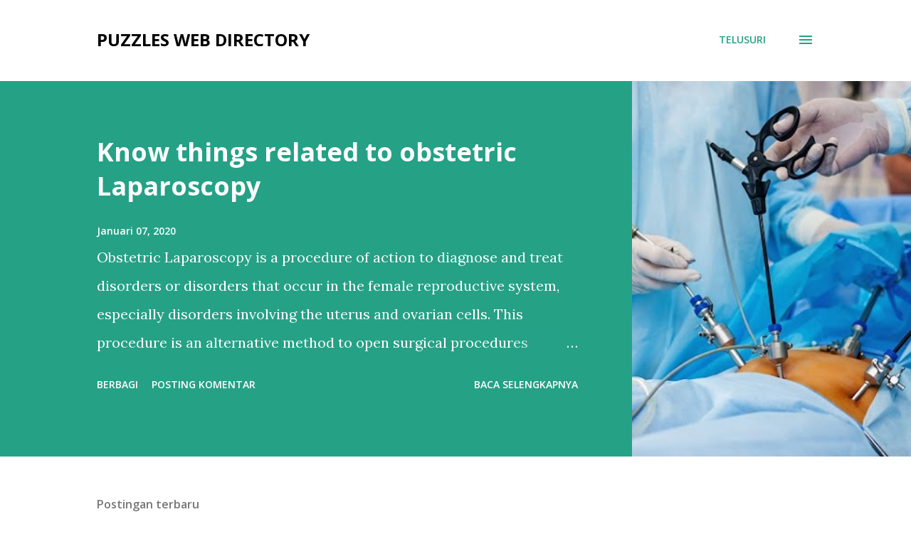

--- FILE ---
content_type: text/html; charset=UTF-8
request_url: https://puzzleswebdirectory.blogspot.com/
body_size: 37346
content:
<!DOCTYPE html>
<html dir='ltr' lang='id'>
<head>
<meta content='width=device-width, initial-scale=1' name='viewport'/>
<title>Puzzles Web Directory</title>
<meta content='text/html; charset=UTF-8' http-equiv='Content-Type'/>
<!-- Chrome, Firefox OS and Opera -->
<meta content='#ffffff' name='theme-color'/>
<!-- Windows Phone -->
<meta content='#ffffff' name='msapplication-navbutton-color'/>
<meta content='blogger' name='generator'/>
<link href='https://puzzleswebdirectory.blogspot.com/favicon.ico' rel='icon' type='image/x-icon'/>
<link href='https://puzzleswebdirectory.blogspot.com/' rel='canonical'/>
<link rel="alternate" type="application/atom+xml" title="Puzzles Web Directory - Atom" href="https://puzzleswebdirectory.blogspot.com/feeds/posts/default" />
<link rel="alternate" type="application/rss+xml" title="Puzzles Web Directory - RSS" href="https://puzzleswebdirectory.blogspot.com/feeds/posts/default?alt=rss" />
<link rel="service.post" type="application/atom+xml" title="Puzzles Web Directory - Atom" href="https://www.blogger.com/feeds/1890401643802696090/posts/default" />
<link rel="me" href="https://www.blogger.com/profile/01744473106205937762" />
<!--Can't find substitution for tag [blog.ieCssRetrofitLinks]-->
<meta content='https://puzzleswebdirectory.blogspot.com/' property='og:url'/>
<meta content='Puzzles Web Directory' property='og:title'/>
<meta content='' property='og:description'/>
<meta content='https://blogger.googleusercontent.com/img/b/R29vZ2xl/AVvXsEgkE2dD8Oh9wJCEHafY9-Zw8pzvu-LxpM6aZ5MNX6yIyItzoXEpwiXWc59AE3X-MLDH_HU1QRmj7KUhbKs6O5nKSIjR7o2npwz_cIoVT7uZEM4fEsmVtuDvePzJwRUkjYfzyoBzZtNunC1x/w1200-h630-p-k-no-nu/Know+things+related+to+obstetric+Laparoscopy.jpg' property='og:image'/>
<style type='text/css'>@font-face{font-family:'Lora';font-style:normal;font-weight:400;font-display:swap;src:url(//fonts.gstatic.com/s/lora/v37/0QI6MX1D_JOuGQbT0gvTJPa787weuxJMkq18ndeYxZ2JTg.woff2)format('woff2');unicode-range:U+0460-052F,U+1C80-1C8A,U+20B4,U+2DE0-2DFF,U+A640-A69F,U+FE2E-FE2F;}@font-face{font-family:'Lora';font-style:normal;font-weight:400;font-display:swap;src:url(//fonts.gstatic.com/s/lora/v37/0QI6MX1D_JOuGQbT0gvTJPa787weuxJFkq18ndeYxZ2JTg.woff2)format('woff2');unicode-range:U+0301,U+0400-045F,U+0490-0491,U+04B0-04B1,U+2116;}@font-face{font-family:'Lora';font-style:normal;font-weight:400;font-display:swap;src:url(//fonts.gstatic.com/s/lora/v37/0QI6MX1D_JOuGQbT0gvTJPa787weuxI9kq18ndeYxZ2JTg.woff2)format('woff2');unicode-range:U+0302-0303,U+0305,U+0307-0308,U+0310,U+0312,U+0315,U+031A,U+0326-0327,U+032C,U+032F-0330,U+0332-0333,U+0338,U+033A,U+0346,U+034D,U+0391-03A1,U+03A3-03A9,U+03B1-03C9,U+03D1,U+03D5-03D6,U+03F0-03F1,U+03F4-03F5,U+2016-2017,U+2034-2038,U+203C,U+2040,U+2043,U+2047,U+2050,U+2057,U+205F,U+2070-2071,U+2074-208E,U+2090-209C,U+20D0-20DC,U+20E1,U+20E5-20EF,U+2100-2112,U+2114-2115,U+2117-2121,U+2123-214F,U+2190,U+2192,U+2194-21AE,U+21B0-21E5,U+21F1-21F2,U+21F4-2211,U+2213-2214,U+2216-22FF,U+2308-230B,U+2310,U+2319,U+231C-2321,U+2336-237A,U+237C,U+2395,U+239B-23B7,U+23D0,U+23DC-23E1,U+2474-2475,U+25AF,U+25B3,U+25B7,U+25BD,U+25C1,U+25CA,U+25CC,U+25FB,U+266D-266F,U+27C0-27FF,U+2900-2AFF,U+2B0E-2B11,U+2B30-2B4C,U+2BFE,U+3030,U+FF5B,U+FF5D,U+1D400-1D7FF,U+1EE00-1EEFF;}@font-face{font-family:'Lora';font-style:normal;font-weight:400;font-display:swap;src:url(//fonts.gstatic.com/s/lora/v37/0QI6MX1D_JOuGQbT0gvTJPa787weuxIvkq18ndeYxZ2JTg.woff2)format('woff2');unicode-range:U+0001-000C,U+000E-001F,U+007F-009F,U+20DD-20E0,U+20E2-20E4,U+2150-218F,U+2190,U+2192,U+2194-2199,U+21AF,U+21E6-21F0,U+21F3,U+2218-2219,U+2299,U+22C4-22C6,U+2300-243F,U+2440-244A,U+2460-24FF,U+25A0-27BF,U+2800-28FF,U+2921-2922,U+2981,U+29BF,U+29EB,U+2B00-2BFF,U+4DC0-4DFF,U+FFF9-FFFB,U+10140-1018E,U+10190-1019C,U+101A0,U+101D0-101FD,U+102E0-102FB,U+10E60-10E7E,U+1D2C0-1D2D3,U+1D2E0-1D37F,U+1F000-1F0FF,U+1F100-1F1AD,U+1F1E6-1F1FF,U+1F30D-1F30F,U+1F315,U+1F31C,U+1F31E,U+1F320-1F32C,U+1F336,U+1F378,U+1F37D,U+1F382,U+1F393-1F39F,U+1F3A7-1F3A8,U+1F3AC-1F3AF,U+1F3C2,U+1F3C4-1F3C6,U+1F3CA-1F3CE,U+1F3D4-1F3E0,U+1F3ED,U+1F3F1-1F3F3,U+1F3F5-1F3F7,U+1F408,U+1F415,U+1F41F,U+1F426,U+1F43F,U+1F441-1F442,U+1F444,U+1F446-1F449,U+1F44C-1F44E,U+1F453,U+1F46A,U+1F47D,U+1F4A3,U+1F4B0,U+1F4B3,U+1F4B9,U+1F4BB,U+1F4BF,U+1F4C8-1F4CB,U+1F4D6,U+1F4DA,U+1F4DF,U+1F4E3-1F4E6,U+1F4EA-1F4ED,U+1F4F7,U+1F4F9-1F4FB,U+1F4FD-1F4FE,U+1F503,U+1F507-1F50B,U+1F50D,U+1F512-1F513,U+1F53E-1F54A,U+1F54F-1F5FA,U+1F610,U+1F650-1F67F,U+1F687,U+1F68D,U+1F691,U+1F694,U+1F698,U+1F6AD,U+1F6B2,U+1F6B9-1F6BA,U+1F6BC,U+1F6C6-1F6CF,U+1F6D3-1F6D7,U+1F6E0-1F6EA,U+1F6F0-1F6F3,U+1F6F7-1F6FC,U+1F700-1F7FF,U+1F800-1F80B,U+1F810-1F847,U+1F850-1F859,U+1F860-1F887,U+1F890-1F8AD,U+1F8B0-1F8BB,U+1F8C0-1F8C1,U+1F900-1F90B,U+1F93B,U+1F946,U+1F984,U+1F996,U+1F9E9,U+1FA00-1FA6F,U+1FA70-1FA7C,U+1FA80-1FA89,U+1FA8F-1FAC6,U+1FACE-1FADC,U+1FADF-1FAE9,U+1FAF0-1FAF8,U+1FB00-1FBFF;}@font-face{font-family:'Lora';font-style:normal;font-weight:400;font-display:swap;src:url(//fonts.gstatic.com/s/lora/v37/0QI6MX1D_JOuGQbT0gvTJPa787weuxJOkq18ndeYxZ2JTg.woff2)format('woff2');unicode-range:U+0102-0103,U+0110-0111,U+0128-0129,U+0168-0169,U+01A0-01A1,U+01AF-01B0,U+0300-0301,U+0303-0304,U+0308-0309,U+0323,U+0329,U+1EA0-1EF9,U+20AB;}@font-face{font-family:'Lora';font-style:normal;font-weight:400;font-display:swap;src:url(//fonts.gstatic.com/s/lora/v37/0QI6MX1D_JOuGQbT0gvTJPa787weuxJPkq18ndeYxZ2JTg.woff2)format('woff2');unicode-range:U+0100-02BA,U+02BD-02C5,U+02C7-02CC,U+02CE-02D7,U+02DD-02FF,U+0304,U+0308,U+0329,U+1D00-1DBF,U+1E00-1E9F,U+1EF2-1EFF,U+2020,U+20A0-20AB,U+20AD-20C0,U+2113,U+2C60-2C7F,U+A720-A7FF;}@font-face{font-family:'Lora';font-style:normal;font-weight:400;font-display:swap;src:url(//fonts.gstatic.com/s/lora/v37/0QI6MX1D_JOuGQbT0gvTJPa787weuxJBkq18ndeYxZ0.woff2)format('woff2');unicode-range:U+0000-00FF,U+0131,U+0152-0153,U+02BB-02BC,U+02C6,U+02DA,U+02DC,U+0304,U+0308,U+0329,U+2000-206F,U+20AC,U+2122,U+2191,U+2193,U+2212,U+2215,U+FEFF,U+FFFD;}@font-face{font-family:'Open Sans';font-style:italic;font-weight:600;font-stretch:100%;font-display:swap;src:url(//fonts.gstatic.com/s/opensans/v44/memQYaGs126MiZpBA-UFUIcVXSCEkx2cmqvXlWq8tWZ0Pw86hd0RkxhjWV0ewIMUdjFXmSU_.woff2)format('woff2');unicode-range:U+0460-052F,U+1C80-1C8A,U+20B4,U+2DE0-2DFF,U+A640-A69F,U+FE2E-FE2F;}@font-face{font-family:'Open Sans';font-style:italic;font-weight:600;font-stretch:100%;font-display:swap;src:url(//fonts.gstatic.com/s/opensans/v44/memQYaGs126MiZpBA-UFUIcVXSCEkx2cmqvXlWq8tWZ0Pw86hd0RkxhjWVQewIMUdjFXmSU_.woff2)format('woff2');unicode-range:U+0301,U+0400-045F,U+0490-0491,U+04B0-04B1,U+2116;}@font-face{font-family:'Open Sans';font-style:italic;font-weight:600;font-stretch:100%;font-display:swap;src:url(//fonts.gstatic.com/s/opensans/v44/memQYaGs126MiZpBA-UFUIcVXSCEkx2cmqvXlWq8tWZ0Pw86hd0RkxhjWVwewIMUdjFXmSU_.woff2)format('woff2');unicode-range:U+1F00-1FFF;}@font-face{font-family:'Open Sans';font-style:italic;font-weight:600;font-stretch:100%;font-display:swap;src:url(//fonts.gstatic.com/s/opensans/v44/memQYaGs126MiZpBA-UFUIcVXSCEkx2cmqvXlWq8tWZ0Pw86hd0RkxhjWVMewIMUdjFXmSU_.woff2)format('woff2');unicode-range:U+0370-0377,U+037A-037F,U+0384-038A,U+038C,U+038E-03A1,U+03A3-03FF;}@font-face{font-family:'Open Sans';font-style:italic;font-weight:600;font-stretch:100%;font-display:swap;src:url(//fonts.gstatic.com/s/opensans/v44/memQYaGs126MiZpBA-UFUIcVXSCEkx2cmqvXlWq8tWZ0Pw86hd0RkxhjWVIewIMUdjFXmSU_.woff2)format('woff2');unicode-range:U+0307-0308,U+0590-05FF,U+200C-2010,U+20AA,U+25CC,U+FB1D-FB4F;}@font-face{font-family:'Open Sans';font-style:italic;font-weight:600;font-stretch:100%;font-display:swap;src:url(//fonts.gstatic.com/s/opensans/v44/memQYaGs126MiZpBA-UFUIcVXSCEkx2cmqvXlWq8tWZ0Pw86hd0RkxhjWSwewIMUdjFXmSU_.woff2)format('woff2');unicode-range:U+0302-0303,U+0305,U+0307-0308,U+0310,U+0312,U+0315,U+031A,U+0326-0327,U+032C,U+032F-0330,U+0332-0333,U+0338,U+033A,U+0346,U+034D,U+0391-03A1,U+03A3-03A9,U+03B1-03C9,U+03D1,U+03D5-03D6,U+03F0-03F1,U+03F4-03F5,U+2016-2017,U+2034-2038,U+203C,U+2040,U+2043,U+2047,U+2050,U+2057,U+205F,U+2070-2071,U+2074-208E,U+2090-209C,U+20D0-20DC,U+20E1,U+20E5-20EF,U+2100-2112,U+2114-2115,U+2117-2121,U+2123-214F,U+2190,U+2192,U+2194-21AE,U+21B0-21E5,U+21F1-21F2,U+21F4-2211,U+2213-2214,U+2216-22FF,U+2308-230B,U+2310,U+2319,U+231C-2321,U+2336-237A,U+237C,U+2395,U+239B-23B7,U+23D0,U+23DC-23E1,U+2474-2475,U+25AF,U+25B3,U+25B7,U+25BD,U+25C1,U+25CA,U+25CC,U+25FB,U+266D-266F,U+27C0-27FF,U+2900-2AFF,U+2B0E-2B11,U+2B30-2B4C,U+2BFE,U+3030,U+FF5B,U+FF5D,U+1D400-1D7FF,U+1EE00-1EEFF;}@font-face{font-family:'Open Sans';font-style:italic;font-weight:600;font-stretch:100%;font-display:swap;src:url(//fonts.gstatic.com/s/opensans/v44/memQYaGs126MiZpBA-UFUIcVXSCEkx2cmqvXlWq8tWZ0Pw86hd0RkxhjWT4ewIMUdjFXmSU_.woff2)format('woff2');unicode-range:U+0001-000C,U+000E-001F,U+007F-009F,U+20DD-20E0,U+20E2-20E4,U+2150-218F,U+2190,U+2192,U+2194-2199,U+21AF,U+21E6-21F0,U+21F3,U+2218-2219,U+2299,U+22C4-22C6,U+2300-243F,U+2440-244A,U+2460-24FF,U+25A0-27BF,U+2800-28FF,U+2921-2922,U+2981,U+29BF,U+29EB,U+2B00-2BFF,U+4DC0-4DFF,U+FFF9-FFFB,U+10140-1018E,U+10190-1019C,U+101A0,U+101D0-101FD,U+102E0-102FB,U+10E60-10E7E,U+1D2C0-1D2D3,U+1D2E0-1D37F,U+1F000-1F0FF,U+1F100-1F1AD,U+1F1E6-1F1FF,U+1F30D-1F30F,U+1F315,U+1F31C,U+1F31E,U+1F320-1F32C,U+1F336,U+1F378,U+1F37D,U+1F382,U+1F393-1F39F,U+1F3A7-1F3A8,U+1F3AC-1F3AF,U+1F3C2,U+1F3C4-1F3C6,U+1F3CA-1F3CE,U+1F3D4-1F3E0,U+1F3ED,U+1F3F1-1F3F3,U+1F3F5-1F3F7,U+1F408,U+1F415,U+1F41F,U+1F426,U+1F43F,U+1F441-1F442,U+1F444,U+1F446-1F449,U+1F44C-1F44E,U+1F453,U+1F46A,U+1F47D,U+1F4A3,U+1F4B0,U+1F4B3,U+1F4B9,U+1F4BB,U+1F4BF,U+1F4C8-1F4CB,U+1F4D6,U+1F4DA,U+1F4DF,U+1F4E3-1F4E6,U+1F4EA-1F4ED,U+1F4F7,U+1F4F9-1F4FB,U+1F4FD-1F4FE,U+1F503,U+1F507-1F50B,U+1F50D,U+1F512-1F513,U+1F53E-1F54A,U+1F54F-1F5FA,U+1F610,U+1F650-1F67F,U+1F687,U+1F68D,U+1F691,U+1F694,U+1F698,U+1F6AD,U+1F6B2,U+1F6B9-1F6BA,U+1F6BC,U+1F6C6-1F6CF,U+1F6D3-1F6D7,U+1F6E0-1F6EA,U+1F6F0-1F6F3,U+1F6F7-1F6FC,U+1F700-1F7FF,U+1F800-1F80B,U+1F810-1F847,U+1F850-1F859,U+1F860-1F887,U+1F890-1F8AD,U+1F8B0-1F8BB,U+1F8C0-1F8C1,U+1F900-1F90B,U+1F93B,U+1F946,U+1F984,U+1F996,U+1F9E9,U+1FA00-1FA6F,U+1FA70-1FA7C,U+1FA80-1FA89,U+1FA8F-1FAC6,U+1FACE-1FADC,U+1FADF-1FAE9,U+1FAF0-1FAF8,U+1FB00-1FBFF;}@font-face{font-family:'Open Sans';font-style:italic;font-weight:600;font-stretch:100%;font-display:swap;src:url(//fonts.gstatic.com/s/opensans/v44/memQYaGs126MiZpBA-UFUIcVXSCEkx2cmqvXlWq8tWZ0Pw86hd0RkxhjWV8ewIMUdjFXmSU_.woff2)format('woff2');unicode-range:U+0102-0103,U+0110-0111,U+0128-0129,U+0168-0169,U+01A0-01A1,U+01AF-01B0,U+0300-0301,U+0303-0304,U+0308-0309,U+0323,U+0329,U+1EA0-1EF9,U+20AB;}@font-face{font-family:'Open Sans';font-style:italic;font-weight:600;font-stretch:100%;font-display:swap;src:url(//fonts.gstatic.com/s/opensans/v44/memQYaGs126MiZpBA-UFUIcVXSCEkx2cmqvXlWq8tWZ0Pw86hd0RkxhjWV4ewIMUdjFXmSU_.woff2)format('woff2');unicode-range:U+0100-02BA,U+02BD-02C5,U+02C7-02CC,U+02CE-02D7,U+02DD-02FF,U+0304,U+0308,U+0329,U+1D00-1DBF,U+1E00-1E9F,U+1EF2-1EFF,U+2020,U+20A0-20AB,U+20AD-20C0,U+2113,U+2C60-2C7F,U+A720-A7FF;}@font-face{font-family:'Open Sans';font-style:italic;font-weight:600;font-stretch:100%;font-display:swap;src:url(//fonts.gstatic.com/s/opensans/v44/memQYaGs126MiZpBA-UFUIcVXSCEkx2cmqvXlWq8tWZ0Pw86hd0RkxhjWVAewIMUdjFXmQ.woff2)format('woff2');unicode-range:U+0000-00FF,U+0131,U+0152-0153,U+02BB-02BC,U+02C6,U+02DA,U+02DC,U+0304,U+0308,U+0329,U+2000-206F,U+20AC,U+2122,U+2191,U+2193,U+2212,U+2215,U+FEFF,U+FFFD;}@font-face{font-family:'Open Sans';font-style:normal;font-weight:400;font-stretch:100%;font-display:swap;src:url(//fonts.gstatic.com/s/opensans/v44/memvYaGs126MiZpBA-UvWbX2vVnXBbObj2OVTSKmu0SC55K5gw.woff2)format('woff2');unicode-range:U+0460-052F,U+1C80-1C8A,U+20B4,U+2DE0-2DFF,U+A640-A69F,U+FE2E-FE2F;}@font-face{font-family:'Open Sans';font-style:normal;font-weight:400;font-stretch:100%;font-display:swap;src:url(//fonts.gstatic.com/s/opensans/v44/memvYaGs126MiZpBA-UvWbX2vVnXBbObj2OVTSumu0SC55K5gw.woff2)format('woff2');unicode-range:U+0301,U+0400-045F,U+0490-0491,U+04B0-04B1,U+2116;}@font-face{font-family:'Open Sans';font-style:normal;font-weight:400;font-stretch:100%;font-display:swap;src:url(//fonts.gstatic.com/s/opensans/v44/memvYaGs126MiZpBA-UvWbX2vVnXBbObj2OVTSOmu0SC55K5gw.woff2)format('woff2');unicode-range:U+1F00-1FFF;}@font-face{font-family:'Open Sans';font-style:normal;font-weight:400;font-stretch:100%;font-display:swap;src:url(//fonts.gstatic.com/s/opensans/v44/memvYaGs126MiZpBA-UvWbX2vVnXBbObj2OVTSymu0SC55K5gw.woff2)format('woff2');unicode-range:U+0370-0377,U+037A-037F,U+0384-038A,U+038C,U+038E-03A1,U+03A3-03FF;}@font-face{font-family:'Open Sans';font-style:normal;font-weight:400;font-stretch:100%;font-display:swap;src:url(//fonts.gstatic.com/s/opensans/v44/memvYaGs126MiZpBA-UvWbX2vVnXBbObj2OVTS2mu0SC55K5gw.woff2)format('woff2');unicode-range:U+0307-0308,U+0590-05FF,U+200C-2010,U+20AA,U+25CC,U+FB1D-FB4F;}@font-face{font-family:'Open Sans';font-style:normal;font-weight:400;font-stretch:100%;font-display:swap;src:url(//fonts.gstatic.com/s/opensans/v44/memvYaGs126MiZpBA-UvWbX2vVnXBbObj2OVTVOmu0SC55K5gw.woff2)format('woff2');unicode-range:U+0302-0303,U+0305,U+0307-0308,U+0310,U+0312,U+0315,U+031A,U+0326-0327,U+032C,U+032F-0330,U+0332-0333,U+0338,U+033A,U+0346,U+034D,U+0391-03A1,U+03A3-03A9,U+03B1-03C9,U+03D1,U+03D5-03D6,U+03F0-03F1,U+03F4-03F5,U+2016-2017,U+2034-2038,U+203C,U+2040,U+2043,U+2047,U+2050,U+2057,U+205F,U+2070-2071,U+2074-208E,U+2090-209C,U+20D0-20DC,U+20E1,U+20E5-20EF,U+2100-2112,U+2114-2115,U+2117-2121,U+2123-214F,U+2190,U+2192,U+2194-21AE,U+21B0-21E5,U+21F1-21F2,U+21F4-2211,U+2213-2214,U+2216-22FF,U+2308-230B,U+2310,U+2319,U+231C-2321,U+2336-237A,U+237C,U+2395,U+239B-23B7,U+23D0,U+23DC-23E1,U+2474-2475,U+25AF,U+25B3,U+25B7,U+25BD,U+25C1,U+25CA,U+25CC,U+25FB,U+266D-266F,U+27C0-27FF,U+2900-2AFF,U+2B0E-2B11,U+2B30-2B4C,U+2BFE,U+3030,U+FF5B,U+FF5D,U+1D400-1D7FF,U+1EE00-1EEFF;}@font-face{font-family:'Open Sans';font-style:normal;font-weight:400;font-stretch:100%;font-display:swap;src:url(//fonts.gstatic.com/s/opensans/v44/memvYaGs126MiZpBA-UvWbX2vVnXBbObj2OVTUGmu0SC55K5gw.woff2)format('woff2');unicode-range:U+0001-000C,U+000E-001F,U+007F-009F,U+20DD-20E0,U+20E2-20E4,U+2150-218F,U+2190,U+2192,U+2194-2199,U+21AF,U+21E6-21F0,U+21F3,U+2218-2219,U+2299,U+22C4-22C6,U+2300-243F,U+2440-244A,U+2460-24FF,U+25A0-27BF,U+2800-28FF,U+2921-2922,U+2981,U+29BF,U+29EB,U+2B00-2BFF,U+4DC0-4DFF,U+FFF9-FFFB,U+10140-1018E,U+10190-1019C,U+101A0,U+101D0-101FD,U+102E0-102FB,U+10E60-10E7E,U+1D2C0-1D2D3,U+1D2E0-1D37F,U+1F000-1F0FF,U+1F100-1F1AD,U+1F1E6-1F1FF,U+1F30D-1F30F,U+1F315,U+1F31C,U+1F31E,U+1F320-1F32C,U+1F336,U+1F378,U+1F37D,U+1F382,U+1F393-1F39F,U+1F3A7-1F3A8,U+1F3AC-1F3AF,U+1F3C2,U+1F3C4-1F3C6,U+1F3CA-1F3CE,U+1F3D4-1F3E0,U+1F3ED,U+1F3F1-1F3F3,U+1F3F5-1F3F7,U+1F408,U+1F415,U+1F41F,U+1F426,U+1F43F,U+1F441-1F442,U+1F444,U+1F446-1F449,U+1F44C-1F44E,U+1F453,U+1F46A,U+1F47D,U+1F4A3,U+1F4B0,U+1F4B3,U+1F4B9,U+1F4BB,U+1F4BF,U+1F4C8-1F4CB,U+1F4D6,U+1F4DA,U+1F4DF,U+1F4E3-1F4E6,U+1F4EA-1F4ED,U+1F4F7,U+1F4F9-1F4FB,U+1F4FD-1F4FE,U+1F503,U+1F507-1F50B,U+1F50D,U+1F512-1F513,U+1F53E-1F54A,U+1F54F-1F5FA,U+1F610,U+1F650-1F67F,U+1F687,U+1F68D,U+1F691,U+1F694,U+1F698,U+1F6AD,U+1F6B2,U+1F6B9-1F6BA,U+1F6BC,U+1F6C6-1F6CF,U+1F6D3-1F6D7,U+1F6E0-1F6EA,U+1F6F0-1F6F3,U+1F6F7-1F6FC,U+1F700-1F7FF,U+1F800-1F80B,U+1F810-1F847,U+1F850-1F859,U+1F860-1F887,U+1F890-1F8AD,U+1F8B0-1F8BB,U+1F8C0-1F8C1,U+1F900-1F90B,U+1F93B,U+1F946,U+1F984,U+1F996,U+1F9E9,U+1FA00-1FA6F,U+1FA70-1FA7C,U+1FA80-1FA89,U+1FA8F-1FAC6,U+1FACE-1FADC,U+1FADF-1FAE9,U+1FAF0-1FAF8,U+1FB00-1FBFF;}@font-face{font-family:'Open Sans';font-style:normal;font-weight:400;font-stretch:100%;font-display:swap;src:url(//fonts.gstatic.com/s/opensans/v44/memvYaGs126MiZpBA-UvWbX2vVnXBbObj2OVTSCmu0SC55K5gw.woff2)format('woff2');unicode-range:U+0102-0103,U+0110-0111,U+0128-0129,U+0168-0169,U+01A0-01A1,U+01AF-01B0,U+0300-0301,U+0303-0304,U+0308-0309,U+0323,U+0329,U+1EA0-1EF9,U+20AB;}@font-face{font-family:'Open Sans';font-style:normal;font-weight:400;font-stretch:100%;font-display:swap;src:url(//fonts.gstatic.com/s/opensans/v44/memvYaGs126MiZpBA-UvWbX2vVnXBbObj2OVTSGmu0SC55K5gw.woff2)format('woff2');unicode-range:U+0100-02BA,U+02BD-02C5,U+02C7-02CC,U+02CE-02D7,U+02DD-02FF,U+0304,U+0308,U+0329,U+1D00-1DBF,U+1E00-1E9F,U+1EF2-1EFF,U+2020,U+20A0-20AB,U+20AD-20C0,U+2113,U+2C60-2C7F,U+A720-A7FF;}@font-face{font-family:'Open Sans';font-style:normal;font-weight:400;font-stretch:100%;font-display:swap;src:url(//fonts.gstatic.com/s/opensans/v44/memvYaGs126MiZpBA-UvWbX2vVnXBbObj2OVTS-mu0SC55I.woff2)format('woff2');unicode-range:U+0000-00FF,U+0131,U+0152-0153,U+02BB-02BC,U+02C6,U+02DA,U+02DC,U+0304,U+0308,U+0329,U+2000-206F,U+20AC,U+2122,U+2191,U+2193,U+2212,U+2215,U+FEFF,U+FFFD;}@font-face{font-family:'Open Sans';font-style:normal;font-weight:600;font-stretch:100%;font-display:swap;src:url(//fonts.gstatic.com/s/opensans/v44/memvYaGs126MiZpBA-UvWbX2vVnXBbObj2OVTSKmu0SC55K5gw.woff2)format('woff2');unicode-range:U+0460-052F,U+1C80-1C8A,U+20B4,U+2DE0-2DFF,U+A640-A69F,U+FE2E-FE2F;}@font-face{font-family:'Open Sans';font-style:normal;font-weight:600;font-stretch:100%;font-display:swap;src:url(//fonts.gstatic.com/s/opensans/v44/memvYaGs126MiZpBA-UvWbX2vVnXBbObj2OVTSumu0SC55K5gw.woff2)format('woff2');unicode-range:U+0301,U+0400-045F,U+0490-0491,U+04B0-04B1,U+2116;}@font-face{font-family:'Open Sans';font-style:normal;font-weight:600;font-stretch:100%;font-display:swap;src:url(//fonts.gstatic.com/s/opensans/v44/memvYaGs126MiZpBA-UvWbX2vVnXBbObj2OVTSOmu0SC55K5gw.woff2)format('woff2');unicode-range:U+1F00-1FFF;}@font-face{font-family:'Open Sans';font-style:normal;font-weight:600;font-stretch:100%;font-display:swap;src:url(//fonts.gstatic.com/s/opensans/v44/memvYaGs126MiZpBA-UvWbX2vVnXBbObj2OVTSymu0SC55K5gw.woff2)format('woff2');unicode-range:U+0370-0377,U+037A-037F,U+0384-038A,U+038C,U+038E-03A1,U+03A3-03FF;}@font-face{font-family:'Open Sans';font-style:normal;font-weight:600;font-stretch:100%;font-display:swap;src:url(//fonts.gstatic.com/s/opensans/v44/memvYaGs126MiZpBA-UvWbX2vVnXBbObj2OVTS2mu0SC55K5gw.woff2)format('woff2');unicode-range:U+0307-0308,U+0590-05FF,U+200C-2010,U+20AA,U+25CC,U+FB1D-FB4F;}@font-face{font-family:'Open Sans';font-style:normal;font-weight:600;font-stretch:100%;font-display:swap;src:url(//fonts.gstatic.com/s/opensans/v44/memvYaGs126MiZpBA-UvWbX2vVnXBbObj2OVTVOmu0SC55K5gw.woff2)format('woff2');unicode-range:U+0302-0303,U+0305,U+0307-0308,U+0310,U+0312,U+0315,U+031A,U+0326-0327,U+032C,U+032F-0330,U+0332-0333,U+0338,U+033A,U+0346,U+034D,U+0391-03A1,U+03A3-03A9,U+03B1-03C9,U+03D1,U+03D5-03D6,U+03F0-03F1,U+03F4-03F5,U+2016-2017,U+2034-2038,U+203C,U+2040,U+2043,U+2047,U+2050,U+2057,U+205F,U+2070-2071,U+2074-208E,U+2090-209C,U+20D0-20DC,U+20E1,U+20E5-20EF,U+2100-2112,U+2114-2115,U+2117-2121,U+2123-214F,U+2190,U+2192,U+2194-21AE,U+21B0-21E5,U+21F1-21F2,U+21F4-2211,U+2213-2214,U+2216-22FF,U+2308-230B,U+2310,U+2319,U+231C-2321,U+2336-237A,U+237C,U+2395,U+239B-23B7,U+23D0,U+23DC-23E1,U+2474-2475,U+25AF,U+25B3,U+25B7,U+25BD,U+25C1,U+25CA,U+25CC,U+25FB,U+266D-266F,U+27C0-27FF,U+2900-2AFF,U+2B0E-2B11,U+2B30-2B4C,U+2BFE,U+3030,U+FF5B,U+FF5D,U+1D400-1D7FF,U+1EE00-1EEFF;}@font-face{font-family:'Open Sans';font-style:normal;font-weight:600;font-stretch:100%;font-display:swap;src:url(//fonts.gstatic.com/s/opensans/v44/memvYaGs126MiZpBA-UvWbX2vVnXBbObj2OVTUGmu0SC55K5gw.woff2)format('woff2');unicode-range:U+0001-000C,U+000E-001F,U+007F-009F,U+20DD-20E0,U+20E2-20E4,U+2150-218F,U+2190,U+2192,U+2194-2199,U+21AF,U+21E6-21F0,U+21F3,U+2218-2219,U+2299,U+22C4-22C6,U+2300-243F,U+2440-244A,U+2460-24FF,U+25A0-27BF,U+2800-28FF,U+2921-2922,U+2981,U+29BF,U+29EB,U+2B00-2BFF,U+4DC0-4DFF,U+FFF9-FFFB,U+10140-1018E,U+10190-1019C,U+101A0,U+101D0-101FD,U+102E0-102FB,U+10E60-10E7E,U+1D2C0-1D2D3,U+1D2E0-1D37F,U+1F000-1F0FF,U+1F100-1F1AD,U+1F1E6-1F1FF,U+1F30D-1F30F,U+1F315,U+1F31C,U+1F31E,U+1F320-1F32C,U+1F336,U+1F378,U+1F37D,U+1F382,U+1F393-1F39F,U+1F3A7-1F3A8,U+1F3AC-1F3AF,U+1F3C2,U+1F3C4-1F3C6,U+1F3CA-1F3CE,U+1F3D4-1F3E0,U+1F3ED,U+1F3F1-1F3F3,U+1F3F5-1F3F7,U+1F408,U+1F415,U+1F41F,U+1F426,U+1F43F,U+1F441-1F442,U+1F444,U+1F446-1F449,U+1F44C-1F44E,U+1F453,U+1F46A,U+1F47D,U+1F4A3,U+1F4B0,U+1F4B3,U+1F4B9,U+1F4BB,U+1F4BF,U+1F4C8-1F4CB,U+1F4D6,U+1F4DA,U+1F4DF,U+1F4E3-1F4E6,U+1F4EA-1F4ED,U+1F4F7,U+1F4F9-1F4FB,U+1F4FD-1F4FE,U+1F503,U+1F507-1F50B,U+1F50D,U+1F512-1F513,U+1F53E-1F54A,U+1F54F-1F5FA,U+1F610,U+1F650-1F67F,U+1F687,U+1F68D,U+1F691,U+1F694,U+1F698,U+1F6AD,U+1F6B2,U+1F6B9-1F6BA,U+1F6BC,U+1F6C6-1F6CF,U+1F6D3-1F6D7,U+1F6E0-1F6EA,U+1F6F0-1F6F3,U+1F6F7-1F6FC,U+1F700-1F7FF,U+1F800-1F80B,U+1F810-1F847,U+1F850-1F859,U+1F860-1F887,U+1F890-1F8AD,U+1F8B0-1F8BB,U+1F8C0-1F8C1,U+1F900-1F90B,U+1F93B,U+1F946,U+1F984,U+1F996,U+1F9E9,U+1FA00-1FA6F,U+1FA70-1FA7C,U+1FA80-1FA89,U+1FA8F-1FAC6,U+1FACE-1FADC,U+1FADF-1FAE9,U+1FAF0-1FAF8,U+1FB00-1FBFF;}@font-face{font-family:'Open Sans';font-style:normal;font-weight:600;font-stretch:100%;font-display:swap;src:url(//fonts.gstatic.com/s/opensans/v44/memvYaGs126MiZpBA-UvWbX2vVnXBbObj2OVTSCmu0SC55K5gw.woff2)format('woff2');unicode-range:U+0102-0103,U+0110-0111,U+0128-0129,U+0168-0169,U+01A0-01A1,U+01AF-01B0,U+0300-0301,U+0303-0304,U+0308-0309,U+0323,U+0329,U+1EA0-1EF9,U+20AB;}@font-face{font-family:'Open Sans';font-style:normal;font-weight:600;font-stretch:100%;font-display:swap;src:url(//fonts.gstatic.com/s/opensans/v44/memvYaGs126MiZpBA-UvWbX2vVnXBbObj2OVTSGmu0SC55K5gw.woff2)format('woff2');unicode-range:U+0100-02BA,U+02BD-02C5,U+02C7-02CC,U+02CE-02D7,U+02DD-02FF,U+0304,U+0308,U+0329,U+1D00-1DBF,U+1E00-1E9F,U+1EF2-1EFF,U+2020,U+20A0-20AB,U+20AD-20C0,U+2113,U+2C60-2C7F,U+A720-A7FF;}@font-face{font-family:'Open Sans';font-style:normal;font-weight:600;font-stretch:100%;font-display:swap;src:url(//fonts.gstatic.com/s/opensans/v44/memvYaGs126MiZpBA-UvWbX2vVnXBbObj2OVTS-mu0SC55I.woff2)format('woff2');unicode-range:U+0000-00FF,U+0131,U+0152-0153,U+02BB-02BC,U+02C6,U+02DA,U+02DC,U+0304,U+0308,U+0329,U+2000-206F,U+20AC,U+2122,U+2191,U+2193,U+2212,U+2215,U+FEFF,U+FFFD;}@font-face{font-family:'Open Sans';font-style:normal;font-weight:700;font-stretch:100%;font-display:swap;src:url(//fonts.gstatic.com/s/opensans/v44/memvYaGs126MiZpBA-UvWbX2vVnXBbObj2OVTSKmu0SC55K5gw.woff2)format('woff2');unicode-range:U+0460-052F,U+1C80-1C8A,U+20B4,U+2DE0-2DFF,U+A640-A69F,U+FE2E-FE2F;}@font-face{font-family:'Open Sans';font-style:normal;font-weight:700;font-stretch:100%;font-display:swap;src:url(//fonts.gstatic.com/s/opensans/v44/memvYaGs126MiZpBA-UvWbX2vVnXBbObj2OVTSumu0SC55K5gw.woff2)format('woff2');unicode-range:U+0301,U+0400-045F,U+0490-0491,U+04B0-04B1,U+2116;}@font-face{font-family:'Open Sans';font-style:normal;font-weight:700;font-stretch:100%;font-display:swap;src:url(//fonts.gstatic.com/s/opensans/v44/memvYaGs126MiZpBA-UvWbX2vVnXBbObj2OVTSOmu0SC55K5gw.woff2)format('woff2');unicode-range:U+1F00-1FFF;}@font-face{font-family:'Open Sans';font-style:normal;font-weight:700;font-stretch:100%;font-display:swap;src:url(//fonts.gstatic.com/s/opensans/v44/memvYaGs126MiZpBA-UvWbX2vVnXBbObj2OVTSymu0SC55K5gw.woff2)format('woff2');unicode-range:U+0370-0377,U+037A-037F,U+0384-038A,U+038C,U+038E-03A1,U+03A3-03FF;}@font-face{font-family:'Open Sans';font-style:normal;font-weight:700;font-stretch:100%;font-display:swap;src:url(//fonts.gstatic.com/s/opensans/v44/memvYaGs126MiZpBA-UvWbX2vVnXBbObj2OVTS2mu0SC55K5gw.woff2)format('woff2');unicode-range:U+0307-0308,U+0590-05FF,U+200C-2010,U+20AA,U+25CC,U+FB1D-FB4F;}@font-face{font-family:'Open Sans';font-style:normal;font-weight:700;font-stretch:100%;font-display:swap;src:url(//fonts.gstatic.com/s/opensans/v44/memvYaGs126MiZpBA-UvWbX2vVnXBbObj2OVTVOmu0SC55K5gw.woff2)format('woff2');unicode-range:U+0302-0303,U+0305,U+0307-0308,U+0310,U+0312,U+0315,U+031A,U+0326-0327,U+032C,U+032F-0330,U+0332-0333,U+0338,U+033A,U+0346,U+034D,U+0391-03A1,U+03A3-03A9,U+03B1-03C9,U+03D1,U+03D5-03D6,U+03F0-03F1,U+03F4-03F5,U+2016-2017,U+2034-2038,U+203C,U+2040,U+2043,U+2047,U+2050,U+2057,U+205F,U+2070-2071,U+2074-208E,U+2090-209C,U+20D0-20DC,U+20E1,U+20E5-20EF,U+2100-2112,U+2114-2115,U+2117-2121,U+2123-214F,U+2190,U+2192,U+2194-21AE,U+21B0-21E5,U+21F1-21F2,U+21F4-2211,U+2213-2214,U+2216-22FF,U+2308-230B,U+2310,U+2319,U+231C-2321,U+2336-237A,U+237C,U+2395,U+239B-23B7,U+23D0,U+23DC-23E1,U+2474-2475,U+25AF,U+25B3,U+25B7,U+25BD,U+25C1,U+25CA,U+25CC,U+25FB,U+266D-266F,U+27C0-27FF,U+2900-2AFF,U+2B0E-2B11,U+2B30-2B4C,U+2BFE,U+3030,U+FF5B,U+FF5D,U+1D400-1D7FF,U+1EE00-1EEFF;}@font-face{font-family:'Open Sans';font-style:normal;font-weight:700;font-stretch:100%;font-display:swap;src:url(//fonts.gstatic.com/s/opensans/v44/memvYaGs126MiZpBA-UvWbX2vVnXBbObj2OVTUGmu0SC55K5gw.woff2)format('woff2');unicode-range:U+0001-000C,U+000E-001F,U+007F-009F,U+20DD-20E0,U+20E2-20E4,U+2150-218F,U+2190,U+2192,U+2194-2199,U+21AF,U+21E6-21F0,U+21F3,U+2218-2219,U+2299,U+22C4-22C6,U+2300-243F,U+2440-244A,U+2460-24FF,U+25A0-27BF,U+2800-28FF,U+2921-2922,U+2981,U+29BF,U+29EB,U+2B00-2BFF,U+4DC0-4DFF,U+FFF9-FFFB,U+10140-1018E,U+10190-1019C,U+101A0,U+101D0-101FD,U+102E0-102FB,U+10E60-10E7E,U+1D2C0-1D2D3,U+1D2E0-1D37F,U+1F000-1F0FF,U+1F100-1F1AD,U+1F1E6-1F1FF,U+1F30D-1F30F,U+1F315,U+1F31C,U+1F31E,U+1F320-1F32C,U+1F336,U+1F378,U+1F37D,U+1F382,U+1F393-1F39F,U+1F3A7-1F3A8,U+1F3AC-1F3AF,U+1F3C2,U+1F3C4-1F3C6,U+1F3CA-1F3CE,U+1F3D4-1F3E0,U+1F3ED,U+1F3F1-1F3F3,U+1F3F5-1F3F7,U+1F408,U+1F415,U+1F41F,U+1F426,U+1F43F,U+1F441-1F442,U+1F444,U+1F446-1F449,U+1F44C-1F44E,U+1F453,U+1F46A,U+1F47D,U+1F4A3,U+1F4B0,U+1F4B3,U+1F4B9,U+1F4BB,U+1F4BF,U+1F4C8-1F4CB,U+1F4D6,U+1F4DA,U+1F4DF,U+1F4E3-1F4E6,U+1F4EA-1F4ED,U+1F4F7,U+1F4F9-1F4FB,U+1F4FD-1F4FE,U+1F503,U+1F507-1F50B,U+1F50D,U+1F512-1F513,U+1F53E-1F54A,U+1F54F-1F5FA,U+1F610,U+1F650-1F67F,U+1F687,U+1F68D,U+1F691,U+1F694,U+1F698,U+1F6AD,U+1F6B2,U+1F6B9-1F6BA,U+1F6BC,U+1F6C6-1F6CF,U+1F6D3-1F6D7,U+1F6E0-1F6EA,U+1F6F0-1F6F3,U+1F6F7-1F6FC,U+1F700-1F7FF,U+1F800-1F80B,U+1F810-1F847,U+1F850-1F859,U+1F860-1F887,U+1F890-1F8AD,U+1F8B0-1F8BB,U+1F8C0-1F8C1,U+1F900-1F90B,U+1F93B,U+1F946,U+1F984,U+1F996,U+1F9E9,U+1FA00-1FA6F,U+1FA70-1FA7C,U+1FA80-1FA89,U+1FA8F-1FAC6,U+1FACE-1FADC,U+1FADF-1FAE9,U+1FAF0-1FAF8,U+1FB00-1FBFF;}@font-face{font-family:'Open Sans';font-style:normal;font-weight:700;font-stretch:100%;font-display:swap;src:url(//fonts.gstatic.com/s/opensans/v44/memvYaGs126MiZpBA-UvWbX2vVnXBbObj2OVTSCmu0SC55K5gw.woff2)format('woff2');unicode-range:U+0102-0103,U+0110-0111,U+0128-0129,U+0168-0169,U+01A0-01A1,U+01AF-01B0,U+0300-0301,U+0303-0304,U+0308-0309,U+0323,U+0329,U+1EA0-1EF9,U+20AB;}@font-face{font-family:'Open Sans';font-style:normal;font-weight:700;font-stretch:100%;font-display:swap;src:url(//fonts.gstatic.com/s/opensans/v44/memvYaGs126MiZpBA-UvWbX2vVnXBbObj2OVTSGmu0SC55K5gw.woff2)format('woff2');unicode-range:U+0100-02BA,U+02BD-02C5,U+02C7-02CC,U+02CE-02D7,U+02DD-02FF,U+0304,U+0308,U+0329,U+1D00-1DBF,U+1E00-1E9F,U+1EF2-1EFF,U+2020,U+20A0-20AB,U+20AD-20C0,U+2113,U+2C60-2C7F,U+A720-A7FF;}@font-face{font-family:'Open Sans';font-style:normal;font-weight:700;font-stretch:100%;font-display:swap;src:url(//fonts.gstatic.com/s/opensans/v44/memvYaGs126MiZpBA-UvWbX2vVnXBbObj2OVTS-mu0SC55I.woff2)format('woff2');unicode-range:U+0000-00FF,U+0131,U+0152-0153,U+02BB-02BC,U+02C6,U+02DA,U+02DC,U+0304,U+0308,U+0329,U+2000-206F,U+20AC,U+2122,U+2191,U+2193,U+2212,U+2215,U+FEFF,U+FFFD;}</style>
<style id='page-skin-1' type='text/css'><!--
/*! normalize.css v3.0.1 | MIT License | git.io/normalize */html{font-family:sans-serif;-ms-text-size-adjust:100%;-webkit-text-size-adjust:100%}body{margin:0}article,aside,details,figcaption,figure,footer,header,hgroup,main,nav,section,summary{display:block}audio,canvas,progress,video{display:inline-block;vertical-align:baseline}audio:not([controls]){display:none;height:0}[hidden],template{display:none}a{background:transparent}a:active,a:hover{outline:0}abbr[title]{border-bottom:1px dotted}b,strong{font-weight:bold}dfn{font-style:italic}h1{font-size:2em;margin:.67em 0}mark{background:#ff0;color:#000}small{font-size:80%}sub,sup{font-size:75%;line-height:0;position:relative;vertical-align:baseline}sup{top:-0.5em}sub{bottom:-0.25em}img{border:0}svg:not(:root){overflow:hidden}figure{margin:1em 40px}hr{-moz-box-sizing:content-box;box-sizing:content-box;height:0}pre{overflow:auto}code,kbd,pre,samp{font-family:monospace,monospace;font-size:1em}button,input,optgroup,select,textarea{color:inherit;font:inherit;margin:0}button{overflow:visible}button,select{text-transform:none}button,html input[type="button"],input[type="reset"],input[type="submit"]{-webkit-appearance:button;cursor:pointer}button[disabled],html input[disabled]{cursor:default}button::-moz-focus-inner,input::-moz-focus-inner{border:0;padding:0}input{line-height:normal}input[type="checkbox"],input[type="radio"]{box-sizing:border-box;padding:0}input[type="number"]::-webkit-inner-spin-button,input[type="number"]::-webkit-outer-spin-button{height:auto}input[type="search"]{-webkit-appearance:textfield;-moz-box-sizing:content-box;-webkit-box-sizing:content-box;box-sizing:content-box}input[type="search"]::-webkit-search-cancel-button,input[type="search"]::-webkit-search-decoration{-webkit-appearance:none}fieldset{border:1px solid #c0c0c0;margin:0 2px;padding:.35em .625em .75em}legend{border:0;padding:0}textarea{overflow:auto}optgroup{font-weight:bold}table{border-collapse:collapse;border-spacing:0}td,th{padding:0}
body{
overflow-wrap:break-word;
word-break:break-word;
word-wrap:break-word
}
.hidden{
display:none
}
.invisible{
visibility:hidden
}
.container::after,.float-container::after{
clear:both;
content:"";
display:table
}
.clearboth{
clear:both
}
#comments .comment .comment-actions,.subscribe-popup .FollowByEmail .follow-by-email-submit,.widget.Profile .profile-link{
background:0 0;
border:0;
box-shadow:none;
color:#25a186;
cursor:pointer;
font-size:14px;
font-weight:700;
outline:0;
text-decoration:none;
text-transform:uppercase;
width:auto
}
.dim-overlay{
background-color:rgba(0,0,0,.54);
height:100vh;
left:0;
position:fixed;
top:0;
width:100%
}
#sharing-dim-overlay{
background-color:transparent
}
input::-ms-clear{
display:none
}
.blogger-logo,.svg-icon-24.blogger-logo{
fill:#ff9800;
opacity:1
}
.loading-spinner-large{
-webkit-animation:mspin-rotate 1.568s infinite linear;
animation:mspin-rotate 1.568s infinite linear;
height:48px;
overflow:hidden;
position:absolute;
width:48px;
z-index:200
}
.loading-spinner-large>div{
-webkit-animation:mspin-revrot 5332ms infinite steps(4);
animation:mspin-revrot 5332ms infinite steps(4)
}
.loading-spinner-large>div>div{
-webkit-animation:mspin-singlecolor-large-film 1333ms infinite steps(81);
animation:mspin-singlecolor-large-film 1333ms infinite steps(81);
background-size:100%;
height:48px;
width:3888px
}
.mspin-black-large>div>div,.mspin-grey_54-large>div>div{
background-image:url(https://www.blogblog.com/indie/mspin_black_large.svg)
}
.mspin-white-large>div>div{
background-image:url(https://www.blogblog.com/indie/mspin_white_large.svg)
}
.mspin-grey_54-large{
opacity:.54
}
@-webkit-keyframes mspin-singlecolor-large-film{
from{
-webkit-transform:translateX(0);
transform:translateX(0)
}
to{
-webkit-transform:translateX(-3888px);
transform:translateX(-3888px)
}
}
@keyframes mspin-singlecolor-large-film{
from{
-webkit-transform:translateX(0);
transform:translateX(0)
}
to{
-webkit-transform:translateX(-3888px);
transform:translateX(-3888px)
}
}
@-webkit-keyframes mspin-rotate{
from{
-webkit-transform:rotate(0);
transform:rotate(0)
}
to{
-webkit-transform:rotate(360deg);
transform:rotate(360deg)
}
}
@keyframes mspin-rotate{
from{
-webkit-transform:rotate(0);
transform:rotate(0)
}
to{
-webkit-transform:rotate(360deg);
transform:rotate(360deg)
}
}
@-webkit-keyframes mspin-revrot{
from{
-webkit-transform:rotate(0);
transform:rotate(0)
}
to{
-webkit-transform:rotate(-360deg);
transform:rotate(-360deg)
}
}
@keyframes mspin-revrot{
from{
-webkit-transform:rotate(0);
transform:rotate(0)
}
to{
-webkit-transform:rotate(-360deg);
transform:rotate(-360deg)
}
}
.skip-navigation{
background-color:#fff;
box-sizing:border-box;
color:#000;
display:block;
height:0;
left:0;
line-height:50px;
overflow:hidden;
padding-top:0;
position:fixed;
text-align:center;
top:0;
-webkit-transition:box-shadow .3s,height .3s,padding-top .3s;
transition:box-shadow .3s,height .3s,padding-top .3s;
width:100%;
z-index:900
}
.skip-navigation:focus{
box-shadow:0 4px 5px 0 rgba(0,0,0,.14),0 1px 10px 0 rgba(0,0,0,.12),0 2px 4px -1px rgba(0,0,0,.2);
height:50px
}
#main{
outline:0
}
.main-heading{
position:absolute;
clip:rect(1px,1px,1px,1px);
padding:0;
border:0;
height:1px;
width:1px;
overflow:hidden
}
.Attribution{
margin-top:1em;
text-align:center
}
.Attribution .blogger img,.Attribution .blogger svg{
vertical-align:bottom
}
.Attribution .blogger img{
margin-right:.5em
}
.Attribution div{
line-height:24px;
margin-top:.5em
}
.Attribution .copyright,.Attribution .image-attribution{
font-size:.7em;
margin-top:1.5em
}
.BLOG_mobile_video_class{
display:none
}
.bg-photo{
background-attachment:scroll!important
}
body .CSS_LIGHTBOX{
z-index:900
}
.extendable .show-less,.extendable .show-more{
border-color:#25a186;
color:#25a186;
margin-top:8px
}
.extendable .show-less.hidden,.extendable .show-more.hidden{
display:none
}
.inline-ad{
display:none;
max-width:100%;
overflow:hidden
}
.adsbygoogle{
display:block
}
#cookieChoiceInfo{
bottom:0;
top:auto
}
iframe.b-hbp-video{
border:0
}
.post-body img{
max-width:100%
}
.post-body iframe{
max-width:100%
}
.post-body a[imageanchor="1"]{
display:inline-block
}
.byline{
margin-right:1em
}
.byline:last-child{
margin-right:0
}
.link-copied-dialog{
max-width:520px;
outline:0
}
.link-copied-dialog .modal-dialog-buttons{
margin-top:8px
}
.link-copied-dialog .goog-buttonset-default{
background:0 0;
border:0
}
.link-copied-dialog .goog-buttonset-default:focus{
outline:0
}
.paging-control-container{
margin-bottom:16px
}
.paging-control-container .paging-control{
display:inline-block
}
.paging-control-container .comment-range-text::after,.paging-control-container .paging-control{
color:#25a186
}
.paging-control-container .comment-range-text,.paging-control-container .paging-control{
margin-right:8px
}
.paging-control-container .comment-range-text::after,.paging-control-container .paging-control::after{
content:"\b7";
cursor:default;
padding-left:8px;
pointer-events:none
}
.paging-control-container .comment-range-text:last-child::after,.paging-control-container .paging-control:last-child::after{
content:none
}
.byline.reactions iframe{
height:20px
}
.b-notification{
color:#000;
background-color:#fff;
border-bottom:solid 1px #000;
box-sizing:border-box;
padding:16px 32px;
text-align:center
}
.b-notification.visible{
-webkit-transition:margin-top .3s cubic-bezier(.4,0,.2,1);
transition:margin-top .3s cubic-bezier(.4,0,.2,1)
}
.b-notification.invisible{
position:absolute
}
.b-notification-close{
position:absolute;
right:8px;
top:8px
}
.no-posts-message{
line-height:40px;
text-align:center
}
@media screen and (max-width:968px){
body.item-view .post-body a[imageanchor="1"][style*="float: left;"],body.item-view .post-body a[imageanchor="1"][style*="float: right;"]{
float:none!important;
clear:none!important
}
body.item-view .post-body a[imageanchor="1"] img{
display:block;
height:auto;
margin:0 auto
}
body.item-view .post-body>.separator:first-child>a[imageanchor="1"]:first-child{
margin-top:20px
}
.post-body a[imageanchor]{
display:block
}
body.item-view .post-body a[imageanchor="1"]{
margin-left:0!important;
margin-right:0!important
}
body.item-view .post-body a[imageanchor="1"]+a[imageanchor="1"]{
margin-top:16px
}
}
.item-control{
display:none
}
#comments{
border-top:1px dashed rgba(0,0,0,.54);
margin-top:20px;
padding:20px
}
#comments .comment-thread ol{
margin:0;
padding-left:0;
padding-left:0
}
#comments .comment .comment-replybox-single,#comments .comment-thread .comment-replies{
margin-left:60px
}
#comments .comment-thread .thread-count{
display:none
}
#comments .comment{
list-style-type:none;
padding:0 0 30px;
position:relative
}
#comments .comment .comment{
padding-bottom:8px
}
.comment .avatar-image-container{
position:absolute
}
.comment .avatar-image-container img{
border-radius:50%
}
.avatar-image-container svg,.comment .avatar-image-container .avatar-icon{
border-radius:50%;
border:solid 1px #25a186;
box-sizing:border-box;
fill:#25a186;
height:35px;
margin:0;
padding:7px;
width:35px
}
.comment .comment-block{
margin-top:10px;
margin-left:60px;
padding-bottom:0
}
#comments .comment-author-header-wrapper{
margin-left:40px
}
#comments .comment .thread-expanded .comment-block{
padding-bottom:20px
}
#comments .comment .comment-header .user,#comments .comment .comment-header .user a{
color:#292929;
font-style:normal;
font-weight:700
}
#comments .comment .comment-actions{
bottom:0;
margin-bottom:15px;
position:absolute
}
#comments .comment .comment-actions>*{
margin-right:8px
}
#comments .comment .comment-header .datetime{
bottom:0;
color:rgba(0,0,0,0.54);
display:inline-block;
font-size:13px;
font-style:italic;
margin-left:8px
}
#comments .comment .comment-footer .comment-timestamp a,#comments .comment .comment-header .datetime a{
color:rgba(0,0,0,0.54)
}
#comments .comment .comment-content,.comment .comment-body{
margin-top:12px;
word-break:break-word
}
.comment-body{
margin-bottom:12px
}
#comments.embed[data-num-comments="0"]{
border:0;
margin-top:0;
padding-top:0
}
#comments.embed[data-num-comments="0"] #comment-post-message,#comments.embed[data-num-comments="0"] div.comment-form>p,#comments.embed[data-num-comments="0"] p.comment-footer{
display:none
}
#comment-editor-src{
display:none
}
.comments .comments-content .loadmore.loaded{
max-height:0;
opacity:0;
overflow:hidden
}
.extendable .remaining-items{
height:0;
overflow:hidden;
-webkit-transition:height .3s cubic-bezier(.4,0,.2,1);
transition:height .3s cubic-bezier(.4,0,.2,1)
}
.extendable .remaining-items.expanded{
height:auto
}
.svg-icon-24,.svg-icon-24-button{
cursor:pointer;
height:24px;
width:24px;
min-width:24px
}
.touch-icon{
margin:-12px;
padding:12px
}
.touch-icon:active,.touch-icon:focus{
background-color:rgba(153,153,153,.4);
border-radius:50%
}
svg:not(:root).touch-icon{
overflow:visible
}
html[dir=rtl] .rtl-reversible-icon{
-webkit-transform:scaleX(-1);
-ms-transform:scaleX(-1);
transform:scaleX(-1)
}
.svg-icon-24-button,.touch-icon-button{
background:0 0;
border:0;
margin:0;
outline:0;
padding:0
}
.touch-icon-button .touch-icon:active,.touch-icon-button .touch-icon:focus{
background-color:transparent
}
.touch-icon-button:active .touch-icon,.touch-icon-button:focus .touch-icon{
background-color:rgba(153,153,153,.4);
border-radius:50%
}
.Profile .default-avatar-wrapper .avatar-icon{
border-radius:50%;
border:solid 1px #000000;
box-sizing:border-box;
fill:#000000;
margin:0
}
.Profile .individual .default-avatar-wrapper .avatar-icon{
padding:25px
}
.Profile .individual .avatar-icon,.Profile .individual .profile-img{
height:120px;
width:120px
}
.Profile .team .default-avatar-wrapper .avatar-icon{
padding:8px
}
.Profile .team .avatar-icon,.Profile .team .default-avatar-wrapper,.Profile .team .profile-img{
height:40px;
width:40px
}
.snippet-container{
margin:0;
position:relative;
overflow:hidden
}
.snippet-fade{
bottom:0;
box-sizing:border-box;
position:absolute;
width:96px
}
.snippet-fade{
right:0
}
.snippet-fade:after{
content:"\2026"
}
.snippet-fade:after{
float:right
}
.post-bottom{
-webkit-box-align:center;
-webkit-align-items:center;
-ms-flex-align:center;
align-items:center;
display:-webkit-box;
display:-webkit-flex;
display:-ms-flexbox;
display:flex;
-webkit-flex-wrap:wrap;
-ms-flex-wrap:wrap;
flex-wrap:wrap
}
.post-footer{
-webkit-box-flex:1;
-webkit-flex:1 1 auto;
-ms-flex:1 1 auto;
flex:1 1 auto;
-webkit-flex-wrap:wrap;
-ms-flex-wrap:wrap;
flex-wrap:wrap;
-webkit-box-ordinal-group:2;
-webkit-order:1;
-ms-flex-order:1;
order:1
}
.post-footer>*{
-webkit-box-flex:0;
-webkit-flex:0 1 auto;
-ms-flex:0 1 auto;
flex:0 1 auto
}
.post-footer .byline:last-child{
margin-right:1em
}
.jump-link{
-webkit-box-flex:0;
-webkit-flex:0 0 auto;
-ms-flex:0 0 auto;
flex:0 0 auto;
-webkit-box-ordinal-group:3;
-webkit-order:2;
-ms-flex-order:2;
order:2
}
.centered-top-container.sticky{
left:0;
position:fixed;
right:0;
top:0;
width:auto;
z-index:8;
-webkit-transition-property:opacity,-webkit-transform;
transition-property:opacity,-webkit-transform;
transition-property:transform,opacity;
transition-property:transform,opacity,-webkit-transform;
-webkit-transition-duration:.2s;
transition-duration:.2s;
-webkit-transition-timing-function:cubic-bezier(.4,0,.2,1);
transition-timing-function:cubic-bezier(.4,0,.2,1)
}
.centered-top-placeholder{
display:none
}
.collapsed-header .centered-top-placeholder{
display:block
}
.centered-top-container .Header .replaced h1,.centered-top-placeholder .Header .replaced h1{
display:none
}
.centered-top-container.sticky .Header .replaced h1{
display:block
}
.centered-top-container.sticky .Header .header-widget{
background:0 0
}
.centered-top-container.sticky .Header .header-image-wrapper{
display:none
}
.centered-top-container img,.centered-top-placeholder img{
max-width:100%
}
.collapsible{
-webkit-transition:height .3s cubic-bezier(.4,0,.2,1);
transition:height .3s cubic-bezier(.4,0,.2,1)
}
.collapsible,.collapsible>summary{
display:block;
overflow:hidden
}
.collapsible>:not(summary){
display:none
}
.collapsible[open]>:not(summary){
display:block
}
.collapsible:focus,.collapsible>summary:focus{
outline:0
}
.collapsible>summary{
cursor:pointer;
display:block;
padding:0
}
.collapsible:focus>summary,.collapsible>summary:focus{
background-color:transparent
}
.collapsible>summary::-webkit-details-marker{
display:none
}
.collapsible-title{
-webkit-box-align:center;
-webkit-align-items:center;
-ms-flex-align:center;
align-items:center;
display:-webkit-box;
display:-webkit-flex;
display:-ms-flexbox;
display:flex
}
.collapsible-title .title{
-webkit-box-flex:1;
-webkit-flex:1 1 auto;
-ms-flex:1 1 auto;
flex:1 1 auto;
-webkit-box-ordinal-group:1;
-webkit-order:0;
-ms-flex-order:0;
order:0;
overflow:hidden;
text-overflow:ellipsis;
white-space:nowrap
}
.collapsible-title .chevron-down,.collapsible[open] .collapsible-title .chevron-up{
display:block
}
.collapsible-title .chevron-up,.collapsible[open] .collapsible-title .chevron-down{
display:none
}
.overflowable-container{
max-height:48px;
overflow:hidden;
position:relative
}
.overflow-button{
cursor:pointer
}
#overflowable-dim-overlay{
background:0 0
}
.overflow-popup{
box-shadow:0 2px 2px 0 rgba(0,0,0,.14),0 3px 1px -2px rgba(0,0,0,.2),0 1px 5px 0 rgba(0,0,0,.12);
background-color:#ffffff;
left:0;
max-width:calc(100% - 32px);
position:absolute;
top:0;
visibility:hidden;
z-index:101
}
.overflow-popup ul{
list-style:none
}
.overflow-popup .tabs li,.overflow-popup li{
display:block;
height:auto
}
.overflow-popup .tabs li{
padding-left:0;
padding-right:0
}
.overflow-button.hidden,.overflow-popup .tabs li.hidden,.overflow-popup li.hidden{
display:none
}
.ripple{
position:relative
}
.ripple>*{
z-index:1
}
.splash-wrapper{
bottom:0;
left:0;
overflow:hidden;
pointer-events:none;
position:absolute;
right:0;
top:0;
z-index:0
}
.splash{
background:#ccc;
border-radius:100%;
display:block;
opacity:.6;
position:absolute;
-webkit-transform:scale(0);
-ms-transform:scale(0);
transform:scale(0)
}
.splash.animate{
-webkit-animation:ripple-effect .4s linear;
animation:ripple-effect .4s linear
}
@-webkit-keyframes ripple-effect{
100%{
opacity:0;
-webkit-transform:scale(2.5);
transform:scale(2.5)
}
}
@keyframes ripple-effect{
100%{
opacity:0;
-webkit-transform:scale(2.5);
transform:scale(2.5)
}
}
.search{
display:-webkit-box;
display:-webkit-flex;
display:-ms-flexbox;
display:flex;
line-height:24px;
width:24px
}
.search.focused{
width:100%
}
.search.focused .section{
width:100%
}
.search form{
z-index:101
}
.search h3{
display:none
}
.search form{
display:-webkit-box;
display:-webkit-flex;
display:-ms-flexbox;
display:flex;
-webkit-box-flex:1;
-webkit-flex:1 0 0;
-ms-flex:1 0 0px;
flex:1 0 0;
border-bottom:solid 1px transparent;
padding-bottom:8px
}
.search form>*{
display:none
}
.search.focused form>*{
display:block
}
.search .search-input label{
display:none
}
.centered-top-placeholder.cloned .search form{
z-index:30
}
.search.focused form{
border-color:#292929;
position:relative;
width:auto
}
.collapsed-header .centered-top-container .search.focused form{
border-bottom-color:transparent
}
.search-expand{
-webkit-box-flex:0;
-webkit-flex:0 0 auto;
-ms-flex:0 0 auto;
flex:0 0 auto
}
.search-expand-text{
display:none
}
.search-close{
display:inline;
vertical-align:middle
}
.search-input{
-webkit-box-flex:1;
-webkit-flex:1 0 1px;
-ms-flex:1 0 1px;
flex:1 0 1px
}
.search-input input{
background:0 0;
border:0;
box-sizing:border-box;
color:#292929;
display:inline-block;
outline:0;
width:calc(100% - 48px)
}
.search-input input.no-cursor{
color:transparent;
text-shadow:0 0 0 #292929
}
.collapsed-header .centered-top-container .search-action,.collapsed-header .centered-top-container .search-input input{
color:#292929
}
.collapsed-header .centered-top-container .search-input input.no-cursor{
color:transparent;
text-shadow:0 0 0 #292929
}
.collapsed-header .centered-top-container .search-input input.no-cursor:focus,.search-input input.no-cursor:focus{
outline:0
}
.search-focused>*{
visibility:hidden
}
.search-focused .search,.search-focused .search-icon{
visibility:visible
}
.search.focused .search-action{
display:block
}
.search.focused .search-action:disabled{
opacity:.3
}
.sidebar-container{
background-color:#f7f7f7;
max-width:320px;
overflow-y:auto;
-webkit-transition-property:-webkit-transform;
transition-property:-webkit-transform;
transition-property:transform;
transition-property:transform,-webkit-transform;
-webkit-transition-duration:.3s;
transition-duration:.3s;
-webkit-transition-timing-function:cubic-bezier(0,0,.2,1);
transition-timing-function:cubic-bezier(0,0,.2,1);
width:320px;
z-index:101;
-webkit-overflow-scrolling:touch
}
.sidebar-container .navigation{
line-height:0;
padding:16px
}
.sidebar-container .sidebar-back{
cursor:pointer
}
.sidebar-container .widget{
background:0 0;
margin:0 16px;
padding:16px 0
}
.sidebar-container .widget .title{
color:#000000;
margin:0
}
.sidebar-container .widget ul{
list-style:none;
margin:0;
padding:0
}
.sidebar-container .widget ul ul{
margin-left:1em
}
.sidebar-container .widget li{
font-size:16px;
line-height:normal
}
.sidebar-container .widget+.widget{
border-top:1px dashed #000000
}
.BlogArchive li{
margin:16px 0
}
.BlogArchive li:last-child{
margin-bottom:0
}
.Label li a{
display:inline-block
}
.BlogArchive .post-count,.Label .label-count{
float:right;
margin-left:.25em
}
.BlogArchive .post-count::before,.Label .label-count::before{
content:"("
}
.BlogArchive .post-count::after,.Label .label-count::after{
content:")"
}
.widget.Translate .skiptranslate>div{
display:block!important
}
.widget.Profile .profile-link{
display:-webkit-box;
display:-webkit-flex;
display:-ms-flexbox;
display:flex
}
.widget.Profile .team-member .default-avatar-wrapper,.widget.Profile .team-member .profile-img{
-webkit-box-flex:0;
-webkit-flex:0 0 auto;
-ms-flex:0 0 auto;
flex:0 0 auto;
margin-right:1em
}
.widget.Profile .individual .profile-link{
-webkit-box-orient:vertical;
-webkit-box-direction:normal;
-webkit-flex-direction:column;
-ms-flex-direction:column;
flex-direction:column
}
.widget.Profile .team .profile-link .profile-name{
-webkit-align-self:center;
-ms-flex-item-align:center;
align-self:center;
display:block;
-webkit-box-flex:1;
-webkit-flex:1 1 auto;
-ms-flex:1 1 auto;
flex:1 1 auto
}
.dim-overlay{
background-color:rgba(0,0,0,.54);
z-index:100
}
body.sidebar-visible{
overflow-y:hidden
}
@media screen and (max-width:1619px){
.sidebar-container{
bottom:0;
position:fixed;
top:0;
left:auto;
right:0
}
.sidebar-container.sidebar-invisible{
-webkit-transition-timing-function:cubic-bezier(.4,0,.6,1);
transition-timing-function:cubic-bezier(.4,0,.6,1);
-webkit-transform:translateX(320px);
-ms-transform:translateX(320px);
transform:translateX(320px)
}
}
.dialog{
box-shadow:0 2px 2px 0 rgba(0,0,0,.14),0 3px 1px -2px rgba(0,0,0,.2),0 1px 5px 0 rgba(0,0,0,.12);
background:#ffffff;
box-sizing:border-box;
color:#292929;
padding:30px;
position:fixed;
text-align:center;
width:calc(100% - 24px);
z-index:101
}
.dialog input[type=email],.dialog input[type=text]{
background-color:transparent;
border:0;
border-bottom:solid 1px rgba(41,41,41,.12);
color:#292929;
display:block;
font-family:Lora, serif;
font-size:16px;
line-height:24px;
margin:auto;
padding-bottom:7px;
outline:0;
text-align:center;
width:100%
}
.dialog input[type=email]::-webkit-input-placeholder,.dialog input[type=text]::-webkit-input-placeholder{
color:#292929
}
.dialog input[type=email]::-moz-placeholder,.dialog input[type=text]::-moz-placeholder{
color:#292929
}
.dialog input[type=email]:-ms-input-placeholder,.dialog input[type=text]:-ms-input-placeholder{
color:#292929
}
.dialog input[type=email]::-ms-input-placeholder,.dialog input[type=text]::-ms-input-placeholder{
color:#292929
}
.dialog input[type=email]::placeholder,.dialog input[type=text]::placeholder{
color:#292929
}
.dialog input[type=email]:focus,.dialog input[type=text]:focus{
border-bottom:solid 2px #25a186;
padding-bottom:6px
}
.dialog input.no-cursor{
color:transparent;
text-shadow:0 0 0 #292929
}
.dialog input.no-cursor:focus{
outline:0
}
.dialog input.no-cursor:focus{
outline:0
}
.dialog input[type=submit]{
font-family:Lora, serif
}
.dialog .goog-buttonset-default{
color:#25a186
}
.subscribe-popup{
max-width:364px
}
.subscribe-popup h3{
color:#ffffff;
font-size:1.8em;
margin-top:0
}
.subscribe-popup .FollowByEmail h3{
display:none
}
.subscribe-popup .FollowByEmail .follow-by-email-submit{
color:#25a186;
display:inline-block;
margin:0 auto;
margin-top:24px;
width:auto;
white-space:normal
}
.subscribe-popup .FollowByEmail .follow-by-email-submit:disabled{
cursor:default;
opacity:.3
}
@media (max-width:800px){
.blog-name div.widget.Subscribe{
margin-bottom:16px
}
body.item-view .blog-name div.widget.Subscribe{
margin:8px auto 16px auto;
width:100%
}
}
body#layout .bg-photo,body#layout .bg-photo-overlay{
display:none
}
body#layout .page_body{
padding:0;
position:relative;
top:0
}
body#layout .page{
display:inline-block;
left:inherit;
position:relative;
vertical-align:top;
width:540px
}
body#layout .centered{
max-width:954px
}
body#layout .navigation{
display:none
}
body#layout .sidebar-container{
display:inline-block;
width:40%
}
body#layout .hamburger-menu,body#layout .search{
display:none
}
.widget.Sharing .sharing-button{
display:none
}
.widget.Sharing .sharing-buttons li{
padding:0
}
.widget.Sharing .sharing-buttons li span{
display:none
}
.post-share-buttons{
position:relative
}
.centered-bottom .share-buttons .svg-icon-24,.share-buttons .svg-icon-24{
fill:#25a186
}
.sharing-open.touch-icon-button:active .touch-icon,.sharing-open.touch-icon-button:focus .touch-icon{
background-color:transparent
}
.share-buttons{
background-color:#ffffff;
border-radius:2px;
box-shadow:0 2px 2px 0 rgba(0,0,0,.14),0 3px 1px -2px rgba(0,0,0,.2),0 1px 5px 0 rgba(0,0,0,.12);
color:#25a186;
list-style:none;
margin:0;
padding:8px 0;
position:absolute;
top:-11px;
min-width:200px;
z-index:101
}
.share-buttons.hidden{
display:none
}
.sharing-button{
background:0 0;
border:0;
margin:0;
outline:0;
padding:0;
cursor:pointer
}
.share-buttons li{
margin:0;
height:48px
}
.share-buttons li:last-child{
margin-bottom:0
}
.share-buttons li .sharing-platform-button{
box-sizing:border-box;
cursor:pointer;
display:block;
height:100%;
margin-bottom:0;
padding:0 16px;
position:relative;
width:100%
}
.share-buttons li .sharing-platform-button:focus,.share-buttons li .sharing-platform-button:hover{
background-color:rgba(128,128,128,.1);
outline:0
}
.share-buttons li svg[class*=" sharing-"],.share-buttons li svg[class^=sharing-]{
position:absolute;
top:10px
}
.share-buttons li span.sharing-platform-button{
position:relative;
top:0
}
.share-buttons li .platform-sharing-text{
display:block;
font-size:16px;
line-height:48px;
white-space:nowrap
}
.share-buttons li .platform-sharing-text{
margin-left:56px
}
.flat-button{
cursor:pointer;
display:inline-block;
font-weight:700;
text-transform:uppercase;
border-radius:2px;
padding:8px;
margin:-8px
}
.flat-icon-button{
background:0 0;
border:0;
margin:0;
outline:0;
padding:0;
margin:-12px;
padding:12px;
cursor:pointer;
box-sizing:content-box;
display:inline-block;
line-height:0
}
.flat-icon-button,.flat-icon-button .splash-wrapper{
border-radius:50%
}
.flat-icon-button .splash.animate{
-webkit-animation-duration:.3s;
animation-duration:.3s
}
h1,h2,h3,h4,h5,h6{
margin:0
}
.post-body h1,.post-body h2,.post-body h3,.post-body h4,.post-body h5,.post-body h6{
margin:1em 0
}
.action-link,a{
color:#25a186;
cursor:pointer;
text-decoration:none
}
.action-link:visited,a:visited{
color:#25a186
}
.action-link:hover,a:hover{
color:#25a186
}
body{
background-color:#ffffff;
color:#292929;
font:400 20px Lora, serif;
margin:0 auto
}
.unused{
background:#ffffff none repeat scroll top left
}
.dim-overlay{
z-index:100
}
.all-container{
min-height:100vh;
display:-webkit-box;
display:-webkit-flex;
display:-ms-flexbox;
display:flex;
-webkit-box-orient:vertical;
-webkit-box-direction:normal;
-webkit-flex-direction:column;
-ms-flex-direction:column;
flex-direction:column
}
body.sidebar-visible .all-container{
overflow-y:scroll
}
.page{
max-width:1280px;
width:100%
}
.Blog{
padding:0;
padding-left:136px
}
.main_content_container{
-webkit-box-flex:0;
-webkit-flex:0 0 auto;
-ms-flex:0 0 auto;
flex:0 0 auto;
margin:0 auto;
max-width:1600px;
width:100%
}
.centered-top-container{
-webkit-box-flex:0;
-webkit-flex:0 0 auto;
-ms-flex:0 0 auto;
flex:0 0 auto
}
.centered-top,.centered-top-placeholder{
box-sizing:border-box;
width:100%
}
.centered-top{
box-sizing:border-box;
margin:0 auto;
max-width:1280px;
padding:44px 136px 32px 136px;
width:100%
}
.centered-top h3{
color:rgba(0,0,0,0.54);
font:600 14px Open Sans, sans-serif
}
.centered{
width:100%
}
.centered-top-firstline{
display:-webkit-box;
display:-webkit-flex;
display:-ms-flexbox;
display:flex;
position:relative;
width:100%
}
.main_header_elements{
display:-webkit-box;
display:-webkit-flex;
display:-ms-flexbox;
display:flex;
-webkit-box-flex:0;
-webkit-flex:0 1 auto;
-ms-flex:0 1 auto;
flex:0 1 auto;
-webkit-box-ordinal-group:2;
-webkit-order:1;
-ms-flex-order:1;
order:1;
overflow-x:hidden;
width:100%
}
html[dir=rtl] .main_header_elements{
-webkit-box-ordinal-group:3;
-webkit-order:2;
-ms-flex-order:2;
order:2
}
body.search-view .centered-top.search-focused .blog-name{
display:none
}
.widget.Header img{
max-width:100%
}
.blog-name{
-webkit-box-flex:1;
-webkit-flex:1 1 auto;
-ms-flex:1 1 auto;
flex:1 1 auto;
min-width:0;
-webkit-box-ordinal-group:2;
-webkit-order:1;
-ms-flex-order:1;
order:1;
-webkit-transition:opacity .2s cubic-bezier(.4,0,.2,1);
transition:opacity .2s cubic-bezier(.4,0,.2,1)
}
.subscribe-section-container{
-webkit-box-flex:0;
-webkit-flex:0 0 auto;
-ms-flex:0 0 auto;
flex:0 0 auto;
-webkit-box-ordinal-group:3;
-webkit-order:2;
-ms-flex-order:2;
order:2
}
.search{
-webkit-box-flex:0;
-webkit-flex:0 0 auto;
-ms-flex:0 0 auto;
flex:0 0 auto;
-webkit-box-ordinal-group:4;
-webkit-order:3;
-ms-flex-order:3;
order:3;
line-height:24px
}
.search svg{
margin-bottom:0px;
margin-top:0px;
padding-bottom:0;
padding-top:0
}
.search,.search.focused{
display:block;
width:auto
}
.search .section{
opacity:0;
position:absolute;
right:0;
top:0;
-webkit-transition:opacity .2s cubic-bezier(.4,0,.2,1);
transition:opacity .2s cubic-bezier(.4,0,.2,1)
}
.search-expand{
background:0 0;
border:0;
margin:0;
outline:0;
padding:0;
display:block
}
.search.focused .search-expand{
visibility:hidden
}
.hamburger-menu{
float:right;
height:24px
}
.search-expand,.subscribe-section-container{
margin-left:44px
}
.hamburger-section{
-webkit-box-flex:1;
-webkit-flex:1 0 auto;
-ms-flex:1 0 auto;
flex:1 0 auto;
margin-left:44px;
-webkit-box-ordinal-group:3;
-webkit-order:2;
-ms-flex-order:2;
order:2
}
html[dir=rtl] .hamburger-section{
-webkit-box-ordinal-group:2;
-webkit-order:1;
-ms-flex-order:1;
order:1
}
.search-expand-icon{
display:none
}
.search-expand-text{
display:block
}
.search-input{
width:100%
}
.search-focused .hamburger-section{
visibility:visible
}
.centered-top-secondline .PageList ul{
margin:0;
max-height:288px;
overflow-y:hidden
}
.centered-top-secondline .PageList li{
margin-right:30px
}
.centered-top-secondline .PageList li:first-child a{
padding-left:0
}
.centered-top-secondline .PageList .overflow-popup ul{
overflow-y:auto
}
.centered-top-secondline .PageList .overflow-popup li{
display:block
}
.centered-top-secondline .PageList .overflow-popup li.hidden{
display:none
}
.overflowable-contents li{
display:inline-block;
height:48px
}
.sticky .blog-name{
overflow:hidden
}
.sticky .blog-name .widget.Header h1{
overflow:hidden;
text-overflow:ellipsis;
white-space:nowrap
}
.sticky .blog-name .widget.Header p,.sticky .centered-top-secondline{
display:none
}
.centered-top-container,.centered-top-placeholder{
background:#ffffff none repeat scroll top left
}
.centered-top .svg-icon-24{
fill:#25a186
}
.blog-name h1,.blog-name h1 a{
color:#000000;
font:700 24px Open Sans, sans-serif;
line-height:24px;
text-transform:uppercase
}
.widget.Header .header-widget p{
font:400 14px Open Sans, sans-serif;
font-style:italic;
color:rgba(0,0,0,0.54);
line-height:1.6;
max-width:676px
}
.centered-top .flat-button{
color:#25a186;
cursor:pointer;
font:600 14px Open Sans, sans-serif;
line-height:24px;
text-transform:uppercase;
-webkit-transition:opacity .2s cubic-bezier(.4,0,.2,1);
transition:opacity .2s cubic-bezier(.4,0,.2,1)
}
.subscribe-button{
background:0 0;
border:0;
margin:0;
outline:0;
padding:0;
display:block
}
html[dir=ltr] .search form{
margin-right:12px
}
.search.focused .section{
opacity:1;
margin-right:36px;
width:calc(100% - 36px)
}
.search input{
border:0;
color:rgba(0,0,0,0.54);
font:600 16px Open Sans, sans-serif;
line-height:24px;
outline:0;
width:100%
}
.search form{
padding-bottom:0
}
.search input[type=submit]{
display:none
}
.search input::-webkit-input-placeholder{
text-transform:uppercase
}
.search input::-moz-placeholder{
text-transform:uppercase
}
.search input:-ms-input-placeholder{
text-transform:uppercase
}
.search input::-ms-input-placeholder{
text-transform:uppercase
}
.search input::placeholder{
text-transform:uppercase
}
.centered-top-secondline .dim-overlay,.search .dim-overlay{
background:0 0
}
.centered-top-secondline .PageList .overflow-button a,.centered-top-secondline .PageList li a{
color:#25a186;
font:600 14px Open Sans, sans-serif;
line-height:48px;
padding:12px
}
.centered-top-secondline .PageList li.selected a{
color:#25a186
}
.centered-top-secondline .overflow-popup .PageList li a{
color:#292929
}
.PageList ul{
padding:0
}
.sticky .search form{
border:0
}
.sticky{
box-shadow:0 0 20px 0 rgba(0,0,0,.7)
}
.sticky .centered-top{
padding-bottom:0;
padding-top:0
}
.sticky .blog-name h1,.sticky .search,.sticky .search-expand,.sticky .subscribe-button{
line-height:40px
}
.sticky .hamburger-section,.sticky .search-expand,.sticky .search.focused .search-submit{
-webkit-box-align:center;
-webkit-align-items:center;
-ms-flex-align:center;
align-items:center;
display:-webkit-box;
display:-webkit-flex;
display:-ms-flexbox;
display:flex;
height:40px
}
.subscribe-popup h3{
color:rgba(0,0,0,0.84);
font:700 24px Open Sans, sans-serif;
margin-bottom:24px
}
.subscribe-popup div.widget.FollowByEmail .follow-by-email-address{
color:rgba(0,0,0,0.84);
font:400 14px Open Sans, sans-serif
}
.subscribe-popup div.widget.FollowByEmail .follow-by-email-submit{
color:#25a186;
font:600 14px Open Sans, sans-serif;
margin-top:24px
}
.post-content{
-webkit-box-flex:0;
-webkit-flex:0 1 auto;
-ms-flex:0 1 auto;
flex:0 1 auto;
-webkit-box-ordinal-group:2;
-webkit-order:1;
-ms-flex-order:1;
order:1;
margin-right:76px;
max-width:676px;
width:100%
}
.post-filter-message{
background-color:#25a186;
color:#ffffff;
display:-webkit-box;
display:-webkit-flex;
display:-ms-flexbox;
display:flex;
font:600 16px Open Sans, sans-serif;
margin:40px 136px 48px 136px;
padding:10px;
position:relative
}
.post-filter-message>*{
-webkit-box-flex:0;
-webkit-flex:0 0 auto;
-ms-flex:0 0 auto;
flex:0 0 auto
}
.post-filter-message .search-query{
font-style:italic;
quotes:"\201c" "\201d" "\2018" "\2019"
}
.post-filter-message .search-query::before{
content:open-quote
}
.post-filter-message .search-query::after{
content:close-quote
}
.post-filter-message div{
display:inline-block
}
.post-filter-message a{
color:#ffffff;
display:inline-block;
text-transform:uppercase
}
.post-filter-description{
-webkit-box-flex:1;
-webkit-flex:1 1 auto;
-ms-flex:1 1 auto;
flex:1 1 auto;
margin-right:16px
}
.post-title{
margin-top:0
}
body.feed-view .post-outer-container{
margin-top:85px
}
body.feed-view .feed-message+.post-outer-container,body.feed-view .post-outer-container:first-child{
margin-top:0
}
.post-outer{
display:-webkit-box;
display:-webkit-flex;
display:-ms-flexbox;
display:flex;
position:relative
}
.post-outer .snippet-thumbnail{
-webkit-box-align:center;
-webkit-align-items:center;
-ms-flex-align:center;
align-items:center;
background:#000;
display:-webkit-box;
display:-webkit-flex;
display:-ms-flexbox;
display:flex;
-webkit-box-flex:0;
-webkit-flex:0 0 auto;
-ms-flex:0 0 auto;
flex:0 0 auto;
height:256px;
-webkit-box-pack:center;
-webkit-justify-content:center;
-ms-flex-pack:center;
justify-content:center;
margin-right:136px;
overflow:hidden;
-webkit-box-ordinal-group:3;
-webkit-order:2;
-ms-flex-order:2;
order:2;
position:relative;
width:256px
}
.post-outer .thumbnail-empty{
background:0 0
}
.post-outer .snippet-thumbnail-img{
background-position:center;
background-repeat:no-repeat;
background-size:cover;
width:100%;
height:100%
}
.post-outer .snippet-thumbnail img{
max-height:100%
}
.post-title-container{
margin-bottom:16px
}
.post-bottom{
-webkit-box-align:baseline;
-webkit-align-items:baseline;
-ms-flex-align:baseline;
align-items:baseline;
display:-webkit-box;
display:-webkit-flex;
display:-ms-flexbox;
display:flex;
-webkit-box-pack:justify;
-webkit-justify-content:space-between;
-ms-flex-pack:justify;
justify-content:space-between
}
.post-share-buttons-bottom{
float:left
}
.footer{
-webkit-box-flex:0;
-webkit-flex:0 0 auto;
-ms-flex:0 0 auto;
flex:0 0 auto;
margin:auto auto 0 auto;
padding-bottom:32px;
width:auto
}
.post-header-container{
margin-bottom:12px
}
.post-header-container .post-share-buttons-top{
float:right
}
.post-header-container .post-header{
float:left
}
.byline{
display:inline-block;
margin-bottom:8px
}
.byline,.byline a,.flat-button{
color:#25a186;
font:600 14px Open Sans, sans-serif
}
.flat-button.ripple .splash{
background-color:rgba(37,161,134,.4)
}
.flat-button.ripple:hover{
background-color:rgba(37,161,134,.12)
}
.post-footer .byline{
text-transform:uppercase
}
.post-comment-link{
line-height:1
}
.blog-pager{
float:right;
margin-right:468px;
margin-top:48px
}
.FeaturedPost{
margin-bottom:56px
}
.FeaturedPost h3{
margin:16px 136px 8px 136px
}
.shown-ad{
margin-bottom:85px;
margin-top:85px
}
.shown-ad .inline-ad{
display:block;
max-width:676px
}
body.feed-view .shown-ad:last-child{
display:none
}
.post-title,.post-title a{
color:#25a186;
font:700 36px Open Sans, sans-serif;
line-height:1.3333333333
}
.feed-message{
color:rgba(0,0,0,0.54);
font:600 16px Open Sans, sans-serif;
margin-bottom:52px
}
.post-header-container .byline,.post-header-container .byline a{
color:rgba(0,0,0,0.54);
font:600 16px Open Sans, sans-serif
}
.post-header-container .byline.post-author:not(:last-child)::after{
content:"\b7"
}
.post-header-container .byline.post-author:not(:last-child){
margin-right:0
}
.post-snippet-container{
font:400 20px Lora, serif
}
.sharing-button{
text-transform:uppercase;
word-break:normal
}
.post-outer-container .svg-icon-24{
fill:#25a186
}
.post-body{
color:rgba(0,0,0,0.84);
font:400 20px Lora, serif;
line-height:2;
margin-bottom:24px
}
.blog-pager .blog-pager-older-link{
color:#25a186;
float:right;
font:600 14px Open Sans, sans-serif;
text-transform:uppercase
}
.no-posts-message{
margin:32px
}
body.item-view .Blog .post-title-container{
background-color:#25a186;
box-sizing:border-box;
margin-bottom:-1px;
padding-bottom:86px;
padding-right:290px;
padding-left:140px;
padding-top:124px;
width:100%
}
body.item-view .Blog .post-title,body.item-view .Blog .post-title a{
color:#ffffff;
font:600 48px Open Sans, sans-serif;
line-height:1.4166666667;
margin-bottom:0
}
body.item-view .Blog{
margin:0;
margin-bottom:85px;
padding:0
}
body.item-view .Blog .post-content{
margin-right:0;
max-width:none
}
body.item-view .comments,body.item-view .shown-ad,body.item-view .widget.Blog .post-bottom{
margin-bottom:0;
margin-right:400px;
margin-left:140px;
margin-top:0
}
body.item-view .widget.Header header p{
max-width:740px
}
body.item-view .shown-ad{
margin-bottom:24px;
margin-top:24px
}
body.item-view .Blog .post-header-container{
padding-left:140px
}
body.item-view .Blog .post-header-container .post-author-profile-pic-container{
background-color:#25a186;
border-top:1px solid #25a186;
float:left;
height:84px;
margin-right:24px;
margin-left:-140px;
padding-left:140px
}
body.item-view .Blog .post-author-profile-pic{
max-height:100%
}
body.item-view .Blog .post-header{
float:left;
height:84px
}
body.item-view .Blog .post-header>*{
position:relative;
top:50%;
-webkit-transform:translateY(-50%);
-ms-transform:translateY(-50%);
transform:translateY(-50%)
}
body.item-view .post-body{
color:#292929;
font:400 20px Lora, serif;
line-height:2
}
body.item-view .Blog .post-body-container{
padding-right:290px;
position:relative;
margin-left:140px;
margin-top:20px;
margin-bottom:32px
}
body.item-view .Blog .post-body{
margin-bottom:0;
margin-right:110px
}
body.item-view .Blog .post-body::first-letter{
float:left;
font-size:80px;
font-weight:600;
line-height:1;
margin-right:16px
}
body.item-view .Blog .post-body div[style*="text-align: center"]::first-letter{
float:none;
font-size:inherit;
font-weight:inherit;
line-height:inherit;
margin-right:0
}
body.item-view .Blog .post-body::first-line{
color:#25a186
}
body.item-view .Blog .post-body-container .post-sidebar{
right:0;
position:absolute;
top:0;
width:290px
}
body.item-view .Blog .post-body-container .post-sidebar .sharing-button{
display:inline-block
}
.widget.Attribution{
clear:both;
font:600 14px Open Sans, sans-serif;
padding-top:2em
}
.widget.Attribution .blogger{
margin:12px
}
.widget.Attribution svg{
fill:rgba(0,0,0,0.54)
}
body.item-view .PopularPosts{
margin-left:140px
}
body.item-view .PopularPosts .widget-content>ul{
padding-left:0
}
body.item-view .PopularPosts .widget-content>ul>li{
display:block
}
body.item-view .PopularPosts .post-content{
margin-right:76px;
max-width:664px
}
body.item-view .PopularPosts .post:not(:last-child){
margin-bottom:85px
}
body.item-view .post-body-container img{
height:auto;
max-width:100%
}
body.item-view .PopularPosts>.title{
color:rgba(0,0,0,0.54);
font:600 16px Open Sans, sans-serif;
margin-bottom:36px
}
body.item-view .post-sidebar .post-labels-sidebar{
margin-top:48px;
min-width:150px
}
body.item-view .post-sidebar .post-labels-sidebar h3{
color:#292929;
font:600 14px Open Sans, sans-serif;
margin-bottom:16px
}
body.item-view .post-sidebar .post-labels-sidebar a{
color:#25a186;
display:block;
font:400 14px Open Sans, sans-serif;
font-style:italic;
line-height:2
}
body.item-view blockquote{
font:italic 600 44px Open Sans, sans-serif;
font-style:italic;
quotes:"\201c" "\201d" "\2018" "\2019"
}
body.item-view blockquote::before{
content:open-quote
}
body.item-view blockquote::after{
content:close-quote
}
body.item-view .post-bottom{
display:-webkit-box;
display:-webkit-flex;
display:-ms-flexbox;
display:flex;
float:none
}
body.item-view .widget.Blog .post-share-buttons-bottom{
-webkit-box-flex:0;
-webkit-flex:0 1 auto;
-ms-flex:0 1 auto;
flex:0 1 auto;
-webkit-box-ordinal-group:3;
-webkit-order:2;
-ms-flex-order:2;
order:2
}
body.item-view .widget.Blog .post-footer{
line-height:1;
margin-right:24px
}
.widget.Blog body.item-view .post-bottom{
margin-right:0;
margin-bottom:80px
}
body.item-view .post-footer .post-labels .byline-label{
color:#292929;
font:600 14px Open Sans, sans-serif
}
body.item-view .post-footer .post-labels a{
color:#25a186;
display:inline-block;
font:400 14px Open Sans, sans-serif;
line-height:2
}
body.item-view .post-footer .post-labels a:not(:last-child)::after{
content:", "
}
body.item-view #comments{
border-top:0;
padding:0
}
body.item-view #comments h3.title{
color:rgba(0,0,0,0.54);
font:600 16px Open Sans, sans-serif;
margin-bottom:48px
}
body.item-view #comments .comment-form h4{
position:absolute;
clip:rect(1px,1px,1px,1px);
padding:0;
border:0;
height:1px;
width:1px;
overflow:hidden
}
.heroPost{
display:-webkit-box;
display:-webkit-flex;
display:-ms-flexbox;
display:flex;
position:relative
}
.widget.Blog .heroPost{
margin-left:-136px
}
.heroPost .big-post-title .post-snippet{
color:#ffffff
}
.heroPost.noimage .post-snippet{
color:#000000
}
.heroPost .big-post-image-top{
display:none;
background-size:cover;
background-position:center
}
.heroPost .big-post-title{
background-color:#25a186;
box-sizing:border-box;
-webkit-box-flex:1;
-webkit-flex:1 1 auto;
-ms-flex:1 1 auto;
flex:1 1 auto;
max-width:888px;
min-width:0;
padding-bottom:84px;
padding-right:76px;
padding-left:136px;
padding-top:76px
}
.heroPost.noimage .big-post-title{
-webkit-box-flex:1;
-webkit-flex:1 0 auto;
-ms-flex:1 0 auto;
flex:1 0 auto;
max-width:480px;
width:480px
}
.heroPost .big-post-title h3{
margin:0 0 24px
}
.heroPost .big-post-title h3 a{
color:#ffffff
}
.heroPost .big-post-title .post-body{
color:#ffffff
}
.heroPost .big-post-title .item-byline{
color:#ffffff;
margin-bottom:24px
}
.heroPost .big-post-title .item-byline .post-timestamp{
display:block
}
.heroPost .big-post-title .item-byline a{
color:#ffffff
}
.heroPost .byline,.heroPost .byline a,.heroPost .flat-button{
color:#ffffff
}
.heroPost .flat-button.ripple .splash{
background-color:rgba(255,255,255,.4)
}
.heroPost .flat-button.ripple:hover{
background-color:rgba(255,255,255,.12)
}
.heroPost .big-post-image{
background-position:center;
background-repeat:no-repeat;
background-size:cover;
-webkit-box-flex:0;
-webkit-flex:0 0 auto;
-ms-flex:0 0 auto;
flex:0 0 auto;
width:392px
}
.heroPost .big-post-text{
background-color:#e5f0ee;
box-sizing:border-box;
color:#000000;
-webkit-box-flex:1;
-webkit-flex:1 1 auto;
-ms-flex:1 1 auto;
flex:1 1 auto;
min-width:0;
padding:48px
}
.heroPost .big-post-text .post-snippet-fade{
color:#000000;
background:-webkit-linear-gradient(right,#e5f0ee,rgba(229, 240, 238, 0));
background:linear-gradient(to left,#e5f0ee,rgba(229, 240, 238, 0))
}
.heroPost .big-post-text .byline,.heroPost .big-post-text .byline a,.heroPost .big-post-text .jump-link,.heroPost .big-post-text .sharing-button{
color:#25a186
}
.heroPost .big-post-text .snippet-item::first-letter{
color:#25a186;
float:left;
font-weight:700;
margin-right:12px
}
.sidebar-container{
background-color:#ffffff
}
body.sidebar-visible .sidebar-container{
box-shadow:0 0 20px 0 rgba(0,0,0,.7)
}
.sidebar-container .svg-icon-24{
fill:#000000
}
.sidebar-container .navigation .sidebar-back{
float:right
}
.sidebar-container .widget{
padding-right:16px;
margin-right:0;
margin-left:38px
}
.sidebar-container .widget+.widget{
border-top:solid 1px #bdbdbd
}
.sidebar-container .widget .title{
font:400 16px Open Sans, sans-serif
}
.collapsible{
width:100%
}
.widget.Profile{
border-top:0;
margin:0;
margin-left:38px;
margin-top:24px;
padding-right:0
}
body.sidebar-visible .widget.Profile{
margin-left:0
}
.widget.Profile h2{
display:none
}
.widget.Profile h3.title{
color:#000000;
margin:16px 32px
}
.widget.Profile .individual{
text-align:center
}
.widget.Profile .individual .default-avatar-wrapper .avatar-icon{
margin:auto
}
.widget.Profile .team{
margin-bottom:32px;
margin-left:32px;
margin-right:32px
}
.widget.Profile ul{
list-style:none;
padding:0
}
.widget.Profile li{
margin:10px 0;
text-align:left
}
.widget.Profile .profile-img{
border-radius:50%;
float:none
}
.widget.Profile .profile-info{
margin-bottom:12px
}
.profile-snippet-fade{
background:-webkit-linear-gradient(right,#ffffff 0,#ffffff 20%,rgba(255, 255, 255, 0) 100%);
background:linear-gradient(to left,#ffffff 0,#ffffff 20%,rgba(255, 255, 255, 0) 100%);
height:1.7em;
position:absolute;
right:16px;
top:11.7em;
width:96px
}
.profile-snippet-fade::after{
content:"\2026";
float:right
}
.widget.Profile .profile-location{
color:#000000;
font-size:16px;
margin:0;
opacity:.74
}
.widget.Profile .team-member .profile-link::after{
clear:both;
content:"";
display:table
}
.widget.Profile .team-member .profile-name{
word-break:break-word
}
.widget.Profile .profile-datablock .profile-link{
color:#000000;
font:600 16px Open Sans, sans-serif;
font-size:24px;
text-transform:none;
word-break:break-word
}
.widget.Profile .profile-datablock .profile-link+div{
margin-top:16px!important
}
.widget.Profile .profile-link{
font:600 16px Open Sans, sans-serif;
font-size:14px
}
.widget.Profile .profile-textblock{
color:#000000;
font-size:14px;
line-height:24px;
margin:0 18px;
opacity:.74;
overflow:hidden;
position:relative;
word-break:break-word
}
.widget.Label .list-label-widget-content li a{
width:100%;
word-wrap:break-word
}
.extendable .show-less,.extendable .show-more{
font:600 16px Open Sans, sans-serif;
font-size:14px;
margin:0 -8px
}
.widget.BlogArchive .post-count{
color:#292929
}
.Label li{
margin:16px 0
}
.Label li:last-child{
margin-bottom:0
}
.post-snippet.snippet-container{
max-height:160px
}
.post-snippet .snippet-item{
line-height:40px
}
.post-snippet .snippet-fade{
background:-webkit-linear-gradient(left,#ffffff 0,#ffffff 20%,rgba(255, 255, 255, 0) 100%);
background:linear-gradient(to left,#ffffff 0,#ffffff 20%,rgba(255, 255, 255, 0) 100%);
color:#292929;
height:40px
}
.hero-post-snippet.snippet-container{
max-height:160px
}
.hero-post-snippet .snippet-item{
line-height:40px
}
.hero-post-snippet .snippet-fade{
background:-webkit-linear-gradient(left,#25a186 0,#25a186 20%,rgba(37, 161, 134, 0) 100%);
background:linear-gradient(to left,#25a186 0,#25a186 20%,rgba(37, 161, 134, 0) 100%);
color:#ffffff;
height:40px
}
.hero-post-snippet a{
color:#173752
}
.hero-post-noimage-snippet.snippet-container{
max-height:320px
}
.hero-post-noimage-snippet .snippet-item{
line-height:40px
}
.hero-post-noimage-snippet .snippet-fade{
background:-webkit-linear-gradient(left,#e5f0ee 0,#e5f0ee 20%,rgba(229, 240, 238, 0) 100%);
background:linear-gradient(to left,#e5f0ee 0,#e5f0ee 20%,rgba(229, 240, 238, 0) 100%);
color:#000000;
height:40px
}
.popular-posts-snippet.snippet-container{
max-height:160px
}
.popular-posts-snippet .snippet-item{
line-height:40px
}
.popular-posts-snippet .snippet-fade{
background:-webkit-linear-gradient(left,#ffffff 0,#ffffff 20%,rgba(255, 255, 255, 0) 100%);
background:linear-gradient(to left,#ffffff 0,#ffffff 20%,rgba(255, 255, 255, 0) 100%);
color:#292929;
height:40px
}
.profile-snippet.snippet-container{
max-height:192px
}
.profile-snippet .snippet-item{
line-height:24px
}
.profile-snippet .snippet-fade{
background:-webkit-linear-gradient(left,#ffffff 0,#ffffff 20%,rgba(255, 255, 255, 0) 100%);
background:linear-gradient(to left,#ffffff 0,#ffffff 20%,rgba(255, 255, 255, 0) 100%);
color:#000000;
height:24px
}
.hero-post-noimage-snippet .snippet-item::first-letter{
font-size:80px;
line-height:80px
}
#comments a,#comments cite,#comments div{
font-size:16px;
line-height:1.4
}
#comments .comment .comment-header .user,#comments .comment .comment-header .user a{
color:#292929;
font:600 14px Open Sans, sans-serif
}
#comments .comment .comment-header .datetime a{
color:rgba(0,0,0,0.54);
font:600 14px Open Sans, sans-serif
}
#comments .comment .comment-header .datetime a::before{
content:"\b7  "
}
#comments .comment .comment-content{
margin-top:6px
}
#comments .comment .comment-actions{
color:#25a186;
font:600 14px Open Sans, sans-serif
}
#comments .continue{
display:none
}
#comments .comment-footer{
margin-top:8px
}
.cmt_iframe_holder{
margin-left:140px!important
}
body.variant-rockpool_deep_orange .centered-top-secondline .PageList .overflow-popup li a{
color:#000
}
body.variant-rockpool_pink .blog-name h1,body.variant-rockpool_pink .blog-name h1 a{
text-transform:none
}
body.variant-rockpool_deep_orange .post-filter-message{
background-color:#ffffff
}
@media screen and (max-width:1619px){
.page{
float:none;
margin:0 auto;
max-width:none!important
}
.page_body{
max-width:1280px;
margin:0 auto
}
}
@media screen and (max-width:1280px){
.heroPost .big-post-image{
display:table-cell;
left:auto;
position:static;
top:auto
}
.heroPost .big-post-title{
display:table-cell
}
}
@media screen and (max-width:1168px){
.centered-top-container,.centered-top-placeholder{
padding:24px 24px 32px 24px
}
.sticky{
padding:0 24px
}
.subscribe-section-container{
margin-left:48px
}
.hamburger-section{
margin-left:48px
}
.big-post-text-inner,.big-post-title-inner{
margin:0 auto;
max-width:920px
}
.centered-top{
padding:0;
max-width:920px
}
.Blog{
padding:0
}
body.item-view .Blog{
padding:0 24px;
margin:0 auto;
max-width:920px
}
.post-filter-description{
margin-right:36px
}
.post-outer{
display:block
}
.post-content{
max-width:none;
margin:0
}
.post-outer .snippet-thumbnail{
width:920px;
height:613.3333333333px;
margin-bottom:16px
}
.post-outer .snippet-thumbnail.thumbnail-empty{
display:none
}
.shown-ad .inline-ad{
max-width:100%
}
body.item-view .Blog{
padding:0;
max-width:none
}
.post-filter-message{
margin:24px calc((100% - 920px)/ 2);
max-width:none
}
.FeaturedPost h3,body.feed-view .blog-posts,body.feed-view .feed-message{
margin-left:calc((100% - 920px)/ 2);
margin-right:calc((100% - 920px)/ 2)
}
body.item-view .Blog .post-title-container{
padding:62px calc((100% - 920px)/ 2) 24px
}
body.item-view .Blog .post-header-container{
padding-left:calc((100% - 920px)/ 2)
}
body.item-view .Blog .post-body-container,body.item-view .comments,body.item-view .post-outer-container>.shown-ad,body.item-view .widget.Blog .post-bottom{
margin:32px calc((100% - 920px)/ 2);
padding:0
}
body.item-view .cmt_iframe_holder{
margin:32px 24px!important
}
.blog-pager{
margin-left:calc((100% - 920px)/ 2);
margin-right:calc((100% - 920px)/ 2)
}
body.item-view .post-bottom{
margin:0 auto;
max-width:968px
}
body.item-view .PopularPosts .post-content{
max-width:100%;
margin-right:0
}
body.item-view .Blog .post-body{
margin-right:0
}
body.item-view .Blog .post-sidebar{
display:none
}
body.item-view .widget.Blog .post-share-buttons-bottom{
margin-right:24px
}
body.item-view .PopularPosts{
margin:0 auto;
max-width:920px
}
body.item-view .comment-thread-title{
margin-left:calc((100% - 920px)/ 2)
}
.heroPost{
display:block
}
.heroPost .big-post-title{
display:block;
max-width:none;
padding:24px
}
.heroPost .big-post-image{
display:none
}
.heroPost .big-post-image-top{
display:block;
height:613.3333333333px;
margin:0 auto;
max-width:920px
}
.heroPost .big-post-image-top-container{
background-color:#25a186
}
.heroPost.noimage .big-post-title{
max-width:none;
width:100%
}
.heroPost.noimage .big-post-text{
position:static;
width:100%
}
.heroPost .big-post-text{
padding:24px
}
}
@media screen and (max-width:968px){
body{
font-size:14px
}
.post-header-container .byline,.post-header-container .byline a{
font-size:14px
}
.post-title,.post-title a{
font-size:24px
}
.post-outer .snippet-thumbnail{
width:100%;
height:calc((100vw - 48px) * 2 / 3)
}
body.item-view .Blog .post-title-container{
padding:62px 24px 24px 24px
}
body.item-view .Blog .post-header-container{
padding-left:24px
}
body.item-view .Blog .post-body-container,body.item-view .PopularPosts,body.item-view .comments,body.item-view .post-outer-container>.shown-ad,body.item-view .widget.Blog .post-bottom{
margin:32px 24px;
padding:0
}
.FeaturedPost h3,body.feed-view .blog-posts,body.feed-view .feed-message{
margin-left:24px;
margin-right:24px
}
.post-filter-message{
margin:24px 24px 48px 24px
}
body.item-view blockquote{
font-size:18px
}
body.item-view .Blog .post-title{
font-size:24px
}
body.item-view .Blog .post-body{
font-size:14px
}
body.item-view .Blog .post-body::first-letter{
font-size:56px;
line-height:56px
}
.main_header_elements{
position:relative;
display:block
}
.search.focused .section{
margin-right:0;
width:100%
}
html[dir=ltr] .search form{
margin-right:0
}
.hamburger-section{
margin-left:24px
}
.search-expand-icon{
display:block;
float:left;
height:24px;
margin-top:-12px
}
.search-expand-text{
display:none
}
.subscribe-section-container{
margin-top:12px
}
.subscribe-section-container{
float:left;
margin-left:0
}
.search-expand{
position:absolute;
right:0;
top:0
}
html[dir=ltr] .search-expand{
margin-left:24px
}
.centered-top.search-focused .subscribe-section-container{
opacity:0
}
.blog-name{
float:none
}
.blog-name{
margin-right:36px
}
.centered-top-secondline .PageList li{
margin-right:24px
}
.centered-top.search-focused .subscribe-button,.centered-top.search-focused .subscribe-section-container{
opacity:1
}
body.item-view .comment-thread-title{
margin-left:24px
}
.blog-pager{
margin-left:24px;
margin-right:24px
}
.heroPost .big-post-image-top{
width:100%;
height:calc(100vw * 2 / 3)
}
.popular-posts-snippet.snippet-container,.post-snippet.snippet-container{
font-size:14px;
max-height:112px
}
.popular-posts-snippet .snippet-item,.post-snippet .snippet-item{
line-height:2
}
.popular-posts-snippet .snippet-fade,.post-snippet .snippet-fade{
height:28px
}
.hero-post-snippet.snippet-container{
font-size:14px;
max-height:112px
}
.hero-post-snippet .snippet-item{
line-height:2
}
.hero-post-snippet .snippet-fade{
height:28px
}
.hero-post-noimage-snippet.snippet-container{
font-size:14px;
line-height:2;
max-height:224px
}
.hero-post-noimage-snippet .snippet-item{
line-height:2
}
.hero-post-noimage-snippet .snippet-fade{
height:28px
}
.hero-post-noimage-snippet .snippet-item::first-letter{
font-size:56px;
line-height:normal
}
body.item-view .post-body-container .separator[style*="text-align: center"] a[imageanchor="1"]{
margin-left:-24px!important;
margin-right:-24px!important
}
body.item-view .post-body-container .separator[style*="text-align: center"] a[imageanchor="1"][style*="float: left;"],body.item-view .post-body-container .separator[style*="text-align: center"] a[imageanchor="1"][style*="float: right;"]{
margin-left:0!important;
margin-right:0!important
}
body.item-view .post-body-container .separator[style*="text-align: center"] a[imageanchor="1"][style*="float: left;"] img,body.item-view .post-body-container .separator[style*="text-align: center"] a[imageanchor="1"][style*="float: right;"] img{
max-width:100%
}
}
@media screen and (min-width:1620px){
.page{
float:left
}
.centered-top{
max-width:1600px;
padding:44px 456px 32px 136px
}
.sidebar-container{
box-shadow:none;
float:right;
max-width:320px;
z-index:32
}
.sidebar-container .navigation{
display:none
}
.hamburger-section,.sticky .hamburger-section{
display:none
}
.search.focused .section{
margin-right:0;
width:100%
}
#footer{
padding-right:320px
}
}

--></style>
<style id='template-skin-1' type='text/css'><!--
body#layout .hidden,
body#layout .invisible {
display: inherit;
}
body#layout .navigation {
display: none;
}
body#layout .page {
display: inline-block;
vertical-align: top;
width: 55%;
}
body#layout .sidebar-container {
display: inline-block;
float: right;
width: 40%;
}
body#layout .hamburger-menu,
body#layout .search {
display: none;
}
--></style>
<script async='async' src='https://www.gstatic.com/external_hosted/clipboardjs/clipboard.min.js'></script>
<meta name='google-adsense-platform-account' content='ca-host-pub-1556223355139109'/>
<meta name='google-adsense-platform-domain' content='blogspot.com'/>

</head>
<body class='container feed-view version-1-3-3 variant-rockpool_light'>
<a class='skip-navigation' href='#main' tabindex='0'>
Langsung ke konten utama
</a>
<div class='all-container'>
<div class='centered-top-placeholder'></div>
<header class='centered-top-container' role='banner'>
<div class='centered-top'>
<div class='centered-top-firstline container'>
<div class='main_header_elements container'>
<!-- Blog name and header -->
<div class='blog-name'>
<div class='section' id='header' name='Tajuk'><div class='widget Header' data-version='2' id='Header1'>
<div class='header-widget'>
<div>
<h1>
Puzzles Web Directory
</h1>
</div>
<p>
</p>
</div>
</div></div>
</div>
<!-- End blog name and header -->
<!-- Search -->
<div class='search'>
<button aria-label='Telusuri' class='flat-button search-expand touch-icon-button'>
<div class='search-expand-text'>Telusuri</div>
<div class='search-expand-icon flat-icon-button'>
<svg class='svg-icon-24'>
<use xlink:href='/responsive/sprite_v1_6.css.svg#ic_search_black_24dp' xmlns:xlink='http://www.w3.org/1999/xlink'></use>
</svg>
</div>
</button>
<div class='section' id='search_top' name='Search (Top)'><div class='widget BlogSearch' data-version='2' id='BlogSearch1'>
<h3 class='title'>
Cari Blog Ini
</h3>
<div class='widget-content' role='search'>
<form action='https://puzzleswebdirectory.blogspot.com/search' target='_top'>
<div class='search-input'>
<input aria-label='Cari blog ini' autocomplete='off' name='q' placeholder='Cari blog ini' value=''/>
</div>
<label class='search-submit'>
<input type='submit'/>
<div class='flat-icon-button ripple'>
<svg class='svg-icon-24 search-icon'>
<use xlink:href='/responsive/sprite_v1_6.css.svg#ic_search_black_24dp' xmlns:xlink='http://www.w3.org/1999/xlink'></use>
</svg>
</div>
</label>
</form>
</div>
</div></div>
</div>
</div>
<!-- Hamburger menu -->
<div class='hamburger-section container'>
<button class='svg-icon-24-button hamburger-menu flat-icon-button ripple'>
<svg class='svg-icon-24'>
<use xlink:href='/responsive/sprite_v1_6.css.svg#ic_menu_black_24dp' xmlns:xlink='http://www.w3.org/1999/xlink'></use>
</svg>
</button>
</div>
<!-- End hamburger menu -->
</div>
<nav role='navigation'>
<div class='centered-top-secondline no-items section' id='page_list_top' name='Daftar Halaman (Atas)'>
</div>
</nav>
</div>
</header>
<div class='main_content_container clearfix'>
<div class='page'>
<div class='page_body'>
<div class='centered'>
<main class='centered-bottom' id='main' role='main' tabindex='-1'>
<h2 class='main-heading'>Postingan</h2>
<div class='main section' id='page_body' name='Badan Halaman'><div class='widget FeaturedPost' data-version='2' id='FeaturedPost1'>
<div class='widget-content'>
<div class='heroPost'>
<div class='big-post-image-top-container'>
<style>
    .big-post-image-top {background-image:url(https\:\/\/blogger.googleusercontent.com\/img\/b\/R29vZ2xl\/AVvXsEgkE2dD8Oh9wJCEHafY9-Zw8pzvu-LxpM6aZ5MNX6yIyItzoXEpwiXWc59AE3X-MLDH_HU1QRmj7KUhbKs6O5nKSIjR7o2npwz_cIoVT7uZEM4fEsmVtuDvePzJwRUkjYfzyoBzZtNunC1x\/s640\/Know+things+related+to+obstetric+Laparoscopy.jpg);}
    
@media (max-width: 480px) { .big-post-image-top {background-image:url(https\:\/\/blogger.googleusercontent.com\/img\/b\/R29vZ2xl\/AVvXsEgkE2dD8Oh9wJCEHafY9-Zw8pzvu-LxpM6aZ5MNX6yIyItzoXEpwiXWc59AE3X-MLDH_HU1QRmj7KUhbKs6O5nKSIjR7o2npwz_cIoVT7uZEM4fEsmVtuDvePzJwRUkjYfzyoBzZtNunC1x\/w480-h320-p-k-no-nu\/Know+things+related+to+obstetric+Laparoscopy.jpg);}}
@media (max-width: 640px) and (min-width: 481px) { .big-post-image-top {background-image:url(https\:\/\/blogger.googleusercontent.com\/img\/b\/R29vZ2xl\/AVvXsEgkE2dD8Oh9wJCEHafY9-Zw8pzvu-LxpM6aZ5MNX6yIyItzoXEpwiXWc59AE3X-MLDH_HU1QRmj7KUhbKs6O5nKSIjR7o2npwz_cIoVT7uZEM4fEsmVtuDvePzJwRUkjYfzyoBzZtNunC1x\/w640-h426-p-k-no-nu\/Know+things+related+to+obstetric+Laparoscopy.jpg);}}
@media (max-width: 800px) and (min-width: 641px) { .big-post-image-top {background-image:url(https\:\/\/blogger.googleusercontent.com\/img\/b\/R29vZ2xl\/AVvXsEgkE2dD8Oh9wJCEHafY9-Zw8pzvu-LxpM6aZ5MNX6yIyItzoXEpwiXWc59AE3X-MLDH_HU1QRmj7KUhbKs6O5nKSIjR7o2npwz_cIoVT7uZEM4fEsmVtuDvePzJwRUkjYfzyoBzZtNunC1x\/w800-h533-p-k-no-nu\/Know+things+related+to+obstetric+Laparoscopy.jpg);}}
/* Last tag covers anything over one higher than the previous max-size cap. */
@media (min-width: 801px) { .big-post-image-top {background-image:url(https\:\/\/blogger.googleusercontent.com\/img\/b\/R29vZ2xl\/AVvXsEgkE2dD8Oh9wJCEHafY9-Zw8pzvu-LxpM6aZ5MNX6yIyItzoXEpwiXWc59AE3X-MLDH_HU1QRmj7KUhbKs6O5nKSIjR7o2npwz_cIoVT7uZEM4fEsmVtuDvePzJwRUkjYfzyoBzZtNunC1x\/w1200-h800-p-k-no-nu\/Know+things+related+to+obstetric+Laparoscopy.jpg);}}
  </style>
<a class='big-post-image-top' href='https://puzzleswebdirectory.blogspot.com/2020/01/know-things-related-to-obstetric.html'></a>
</div>
<div class='big-post-title'>
<div class='big-post-title-inner'>
<h3 class='post-title'><a href='https://puzzleswebdirectory.blogspot.com/2020/01/know-things-related-to-obstetric.html'>Know things related to obstetric Laparoscopy</a></h3>
<div class='post-header'>
<div class='post-header-line-1'>
<span class='byline post-timestamp'>
<meta content='https://puzzleswebdirectory.blogspot.com/2020/01/know-things-related-to-obstetric.html'/>
<a class='timestamp-link' href='https://puzzleswebdirectory.blogspot.com/2020/01/know-things-related-to-obstetric.html' rel='bookmark' title='permanent link'>
<time class='published' datetime='2020-01-07T23:21:00-08:00' title='2020-01-07T23:21:00-08:00'>
Januari 07, 2020
</time>
</a>
</span>
</div>
</div>
<div class='container post-body entry-content' id='post-snippet-5110468226528665791'>
<div class='hero-post-snippet snippet-container r-snippet-container'>
<div class='snippet-item r-snippetized'>
  Obstetric Laparoscopy is a procedure of action to diagnose and treat disorders or disorders that occur in the female reproductive system, especially disorders involving the uterus and ovarian cells. This procedure is an alternative method to open surgical procedures (conventional).  The obstetrical laparoscopy is performed using a laparoscope, a long thin tube-shaped device equipped with a camera and light at the edges. This method allows the doctor to access and obtain a clear picture of the inside of the patient&#39;s abdominal and pelvic cavities without having to make a wide incision on the patient&#39;s skin.  Womb laparoscopy can also be done as a treatment for certain conditions, such as hysterectomy (removal of the uterus) or removal of the ovarian cyst. This procedure will be performed by an obstetrician.  Indications Laparoscopy Gynecology   Obstetric laparoscopy can be used as a diagnostic procedure, treatment, or both. Some conditions that cause the patient to undergo a l...
</div>
<a class='snippet-fade r-snippet-fade hidden' href=''></a>
</div>
</div>
<div class='post-bottom'>
<div class='post-footer'>
<div class='post-footer-line post-footer-line-0'>
<div class='byline post-share-buttons goog-inline-block'>
<div aria-owns='sharing-popup-FeaturedPost1-footer-0-5110468226528665791' class='sharing' data-title='Know things related to obstetric Laparoscopy'>
<button aria-controls='sharing-popup-FeaturedPost1-footer-0-5110468226528665791' aria-label='Berbagi' class='sharing-button touch-icon-button flat-button ripple' id='sharing-button-FeaturedPost1-footer-0-5110468226528665791' role='button'>
Berbagi
</button>
<div class='share-buttons-container'>
<ul aria-hidden='true' aria-label='Berbagi' class='share-buttons hidden' id='sharing-popup-FeaturedPost1-footer-0-5110468226528665791' role='menu'>
<li>
<span aria-label='Dapatkan link' class='sharing-platform-button sharing-element-link' data-href='https://www.blogger.com/share-post.g?blogID=1890401643802696090&postID=5110468226528665791&target=' data-url='https://puzzleswebdirectory.blogspot.com/2020/01/know-things-related-to-obstetric.html' role='menuitem' tabindex='-1' title='Dapatkan link'>
<svg class='svg-icon-24 touch-icon sharing-link'>
<use xlink:href='/responsive/sprite_v1_6.css.svg#ic_24_link_dark' xmlns:xlink='http://www.w3.org/1999/xlink'></use>
</svg>
<span class='platform-sharing-text'>Dapatkan link</span>
</span>
</li>
<li>
<span aria-label='Bagikan ke Facebook' class='sharing-platform-button sharing-element-facebook' data-href='https://www.blogger.com/share-post.g?blogID=1890401643802696090&postID=5110468226528665791&target=facebook' data-url='https://puzzleswebdirectory.blogspot.com/2020/01/know-things-related-to-obstetric.html' role='menuitem' tabindex='-1' title='Bagikan ke Facebook'>
<svg class='svg-icon-24 touch-icon sharing-facebook'>
<use xlink:href='/responsive/sprite_v1_6.css.svg#ic_24_facebook_dark' xmlns:xlink='http://www.w3.org/1999/xlink'></use>
</svg>
<span class='platform-sharing-text'>Facebook</span>
</span>
</li>
<li>
<span aria-label='Bagikan ke X' class='sharing-platform-button sharing-element-twitter' data-href='https://www.blogger.com/share-post.g?blogID=1890401643802696090&postID=5110468226528665791&target=twitter' data-url='https://puzzleswebdirectory.blogspot.com/2020/01/know-things-related-to-obstetric.html' role='menuitem' tabindex='-1' title='Bagikan ke X'>
<svg class='svg-icon-24 touch-icon sharing-twitter'>
<use xlink:href='/responsive/sprite_v1_6.css.svg#ic_24_twitter_dark' xmlns:xlink='http://www.w3.org/1999/xlink'></use>
</svg>
<span class='platform-sharing-text'>X</span>
</span>
</li>
<li>
<span aria-label='Bagikan ke Pinterest' class='sharing-platform-button sharing-element-pinterest' data-href='https://www.blogger.com/share-post.g?blogID=1890401643802696090&postID=5110468226528665791&target=pinterest' data-url='https://puzzleswebdirectory.blogspot.com/2020/01/know-things-related-to-obstetric.html' role='menuitem' tabindex='-1' title='Bagikan ke Pinterest'>
<svg class='svg-icon-24 touch-icon sharing-pinterest'>
<use xlink:href='/responsive/sprite_v1_6.css.svg#ic_24_pinterest_dark' xmlns:xlink='http://www.w3.org/1999/xlink'></use>
</svg>
<span class='platform-sharing-text'>Pinterest</span>
</span>
</li>
<li>
<span aria-label='Email' class='sharing-platform-button sharing-element-email' data-href='https://www.blogger.com/share-post.g?blogID=1890401643802696090&postID=5110468226528665791&target=email' data-url='https://puzzleswebdirectory.blogspot.com/2020/01/know-things-related-to-obstetric.html' role='menuitem' tabindex='-1' title='Email'>
<svg class='svg-icon-24 touch-icon sharing-email'>
<use xlink:href='/responsive/sprite_v1_6.css.svg#ic_24_email_dark' xmlns:xlink='http://www.w3.org/1999/xlink'></use>
</svg>
<span class='platform-sharing-text'>Email</span>
</span>
</li>
<li aria-hidden='true' class='hidden'>
<span aria-label='Bagikan ke aplikasi lainnya' class='sharing-platform-button sharing-element-other' data-url='https://puzzleswebdirectory.blogspot.com/2020/01/know-things-related-to-obstetric.html' role='menuitem' tabindex='-1' title='Bagikan ke aplikasi lainnya'>
<svg class='svg-icon-24 touch-icon sharing-sharingOther'>
<use xlink:href='/responsive/sprite_v1_6.css.svg#ic_more_horiz_black_24dp' xmlns:xlink='http://www.w3.org/1999/xlink'></use>
</svg>
<span class='platform-sharing-text'>Aplikasi Lainnya</span>
</span>
</li>
</ul>
</div>
</div>
</div>
<span class='byline post-comment-link container'>
<a class='comment-link flat-button ripple' href='https://puzzleswebdirectory.blogspot.com/2020/01/know-things-related-to-obstetric.html#comments' onclick=''>
Posting Komentar
</a>
</span>
</div>
</div>
<div class='byline jump-link'>
<a class='flat-button ripple' href='https://puzzleswebdirectory.blogspot.com/2020/01/know-things-related-to-obstetric.html' title='Know things related to obstetric Laparoscopy'>
Baca selengkapnya
</a>
</div>
</div>
</div>
</div>
<a class='big-post-image' href='https://puzzleswebdirectory.blogspot.com/2020/01/know-things-related-to-obstetric.html' style='background-image: url("https://blogger.googleusercontent.com/img/b/R29vZ2xl/AVvXsEgkE2dD8Oh9wJCEHafY9-Zw8pzvu-LxpM6aZ5MNX6yIyItzoXEpwiXWc59AE3X-MLDH_HU1QRmj7KUhbKs6O5nKSIjR7o2npwz_cIoVT7uZEM4fEsmVtuDvePzJwRUkjYfzyoBzZtNunC1x/w612/Know+things+related+to+obstetric+Laparoscopy.jpg");'></a>
</div>
</div>
</div><div class='widget Blog' data-version='2' id='Blog1'>
<div class='feed-message'>Postingan terbaru</div>
<div class='blog-posts hfeed container'>
</div>
<div class='blog-pager container' id='blog-pager'>
</div>
</div>
</div>
</main>
</div>
</div>
</div>
<aside class='sidebar-container sidebar-invisible' role='complementary'>
<div class='navigation container'>
<button class='svg-icon-24-button sidebar-back flat-icon-button ripple'>
<svg class='svg-icon-24'>
<use xlink:href='/responsive/sprite_v1_6.css.svg#ic_arrow_forward_black_24dp' xmlns:xlink='http://www.w3.org/1999/xlink'></use>
</svg>
</button>
</div>
<div class='sidebar section' id='sidebar' name='Bilah Sisi'><div class='widget HTML' data-version='2' id='HTML4'>
<div class='widget-content'>
<h2>Other website recommendations</h2>
<ul>
<li><a href="https://www.dermagaapunghdpe.com/">Jual kubus Apung</a></li>
<li><a href="http://bintangflowers.com/">Toko Bunga Surabaya</a></li>
<li><a href="https://deniratrans.com/">Sewa Bus Surabaya</a></li>
<li><a href="https://kayumurah.com/">Jual Kayu Balok</a></li>
<li><a href="https://www.tigamitra.co.id/">Jual Bata Ringan</a></li>
<li><a href="https://www.mobilmewah.top/">Mobil Mewah Jakarta</a></li>
<li><a href="https://www.alatberat.top/">Alat Berat Murah</a></li>
<li><a href="https://speedboataluminium.com/">Jual SpeedBoat Murah</a></li>
<li><a href="https://ekspedisizaitun.com/">Ekspedisi Manado Jakarta</a></li>
<li><a href="https://www.dermagaapungaluminium.com/">Dermaga Kubus Apung</a></li>
<li><a href="https://xclusiv-media.com/rental-led-videotron/">Sewa LED Videotron</a></li>
<li><a href="https://www.kayudolken.top/">Jual Kayu Dolken Gelam</a></li>
<li><a href="https://www.jawamotorrentcar.com/">Sewa Mobil mewah Jakarta</a></li>
<li><a href="https://www.percetakansurabaya.top">Percetakan Surabaya</a></li>
<li><a href="https://speedboatfiberglass.com/">Speedboat Fiberglass</a></li>
<li><a href="https://www.djogjawisata.com/">Paket Wisata Jogja</a></li>
<li><a href="https://www.jualpanelats.com/">Jual Panel ATS Murah</a></li>
<li><a href="https://kapalaluminium.com/">Jual Kapal Penumpang</a></li>
<li><a href="https://www.kubusapunghdpe.com/">Jual Kubus Apung HDPE</a></li>
<li><a href="https://www.rusbandoctors.com/">Rumah sakit Semarang</a></li>
<li><a href="https://jamdigital.top/">Jam Digital Masjid</a></li>
<li><a href="https://www.dermagamarina.com/">Kubus Apung Marina</a></li>
<li><a href="https://www.seomurah.top/">Jasa SEO</a></li>
<li><a href="https://www.mobilmurah.top/">Mobil Murah</a></li>
<li><a href="https://www.tigamitra.co.id/panel-lantai-murah/">Jual Panel Lantai</a></li>
<li><a href="https://pusatkarpetturki.com/">Karpet Masjid</a></li>
<li><a href="https://kapalfiberglass.com">Jual Speedboat Fiberglass</a></li>
<li><a href="https://jasainterior.co.id/">Jasa Interior Surabaya</a></li>
<li><a href="https://www.tradingforex.top/">Belajar Forex</a></li>
<li><a href="https://www.rusbandoctors.com/dokter-spesialis-anak-semarang.html">Dokter Spesialis Anak Semarang</a></li>
<li><a href="https://www.tigamitra.co.id/distributor-bata-ringan/">Jual Bata Ringan</a></li>
<li><a href="https://www.tukangtaman.top/">Tukang Taman Surabaya</a></li>
</ul>
</div>
</div><div class='widget HTML' data-version='2' id='HTML3'>
<div class='widget-content'>
<div style="display:none">
<h2>My blogs Jual</h2>
<ul><li><a href="http://jual050.blogspot.com/">Jual Murah 050</a></li>
<li><a href="http://jual041.blogspot.com/">Jual Murah 041</a></li>
<li><a href="http://jual057.blogspot.com/">Jual Murah 057</a></li>
<li><a href="http://jual013.blogspot.com/">Jual Murah 013</a></li>
<li><a href="http://jual080.blogspot.com/">Jual Murah 080</a></li>
<li><a href="http://jual054.blogspot.com/">Jual Murah 054</a></li>
<li><a href="http://jual078.blogspot.com/">Jual Murah 078</a></li>
<li><a href="http://jual056.blogspot.com/">Jual Murah 056</a></li>
<li><a href="http://jual051.blogspot.com/">Jual Murah 051</a></li>
<li><a href="http://jual059.blogspot.com/">Jual Murah 059</a></li>
<li><a href="http://jual022.blogspot.com/">Jual Murah 022</a></li>
<li><a href="http://jual030.blogspot.com/">Jual Murah 030</a></li>
<li><a href="http://jual002.blogspot.com/">Jual Murah 002</a></li>
<li><a href="http://jual035.blogspot.com/">Jual Murah 035</a></li>
<li><a href="http://jual079.blogspot.com/">Jual Murah 079</a></li>
<li><a href="http://jual046.blogspot.com/">Jual Murah 046</a></li>
<li><a href="http://jual042.blogspot.com/">Jual Murah 042</a></li>
<li><a href="http://jual063.blogspot.com/">Jual Murah 063</a></li>
<li><a href="http://jual032.blogspot.com/">Jual Murah 032</a></li>
<li><a href="http://jual061.blogspot.com/">Jual Murah 061</a></li>
<li><a href="http://jual064.blogspot.com/">Jual Murah 064</a></li>
<li><a href="http://jual031.blogspot.com/">Jual Murah 031</a></li>
<li><a href="http://jual093.blogspot.com/">Jual Murah 093</a></li>
<li><a href="http://jual070.blogspot.com/">Jual Murah 070</a></li>
<li><a href="http://jual074.blogspot.com/">Jual Murah 074</a></li>
<li><a href="http://jual047.blogspot.com/">Jual Murah 047</a></li>
<li><a href="http://jual007.blogspot.com/">Jual murah 007</a></li>
<li><a href="http://nontonfulldramakorea.blogspot.com/">Drama Korea</a></li>
<li><a href="http://jual072.blogspot.com/">Jual Murah 072</a></li>
<li><a href="http://jual084.blogspot.com/">Jual Murah 084</a></li>
<li><a href="http://jual052.blogspot.com/">Jual Murah 052</a></li>
<li><a href="http://jual077.blogspot.com/">Jual Murah 077</a></li>
<li><a href="http://jual043.blogspot.com/">Jual Murah 043</a></li>
<li><a href="http://jual037.blogspot.com/">Jual Murah 037</a></li>
<li><a href="http://jual001.blogspot.com/">Jual Murah 001</a></li>
<li><a href="http://jual095.blogspot.com/">Jual Murah 095</a></li>
<li><a href="http://jual088.blogspot.com/">Jual Murah 088</a></li>
<li><a href="http://jual005.blogspot.com/">Jual murah 005</a></li>
<li><a href="http://jual044.blogspot.com/">Jual Murah 044</a></li>
<li><a href="http://jual029.blogspot.com/">Jual Murah 029</a></li>
<li><a href="http://jual024.blogspot.com/">Jual Murah 024</a></li>
<li><a href="http://pakaianpriajeans.blogspot.com/">Pakaian Pria Jeans</a></li>
<li><a href="http://jual019.blogspot.com/">Jual Murah 019</a></li>
<li><a href="http://jual020.blogspot.com/">Jual Murah 020</a></li>
<li><a href="http://jual055.blogspot.com/">Jual Murah 055</a></li>
<li><a href="http://jual034.blogspot.com/">Jual Murah 034</a></li>
<li><a href="http://jual085.blogspot.com/">Jual Murah 085</a></li>
<li><a href="http://jual012.blogspot.com/">Jual Murah 012</a></li>
<li><a href="http://jual067.blogspot.com/">Jual Murah 067</a></li>
<li><a href="http://jual017.blogspot.com/">Jual Murah 017</a></li>
<li><a href="http://jual025.blogspot.com/">Jual Murah 025</a></li>
<li><a href="http://jual011.blogspot.com/">Jual Murah 011</a></li>
<li><a href="http://jual014.blogspot.com/">Jual Murah 014</a></li>
<li><a href="http://jual075.blogspot.com/">Jual Murah 075</a></li>
<li><a href="http://jual016.blogspot.com/">Jual Murah 016</a></li>
<li><a href="http://jual096.blogspot.com/">Jual Murah 096</a></li>
<li><a href="http://jual049.blogspot.com/">Jual Murah 049</a></li>
<li><a href="http://jual086.blogspot.com/">Jual Murah 086</a></li>
<li><a href="http://jual062.blogspot.com/">Jual Murah 062</a></li>
<li><a href="http://jual003.blogspot.com/">Jual murah 003</a></li>
<li><a href="http://jual009.blogspot.com/">Jual murah 009</a></li>
<li><a href="http://jual004.blogspot.com/">Jual murah 004</a></li>
<li><a href="http://jual083.blogspot.com/">Jual Murah 083</a></li>
<li><a href="http://jual073.blogspot.com/">Jual Murah 073</a></li>
<li><a href="http://jual053.blogspot.com/">Jual Murah 053</a></li>
<li><a href="http://jual036.blogspot.com/">Jual Murah 036</a></li>
<li><a href="http://jual087.blogspot.com/">Jual Murah 087</a></li>
<li><a href="http://jual018.blogspot.com/">Jual Murah 018</a></li>
<li><a href="http://jual076.blogspot.com/">Jual Murah 076</a></li>
<li><a href="http://jual069.blogspot.com/">Jual Murah 069</a></li>
<li><a href="http://jual071.blogspot.com/">Jual Murah 071</a></li>
<li><a href="http://jual089.blogspot.com/">Jual Murah 089</a></li>
<li><a href="http://jual098.blogspot.com/">Jual Murah 098</a></li>
<li><a href="http://jual097.blogspot.com/">Jual Murah 097</a></li>
<li><a href="http://jual060.blogspot.com/">Jual Murah 060</a></li>
<li><a href="http://jual068.blogspot.com/">Jual Murah 068</a></li>
<li><a href="http://jual048.blogspot.com/">Jual Murah 048</a></li>
<li><a href="http://jual092.blogspot.com/">Jual Murah 092</a></li>
<li><a href="http://jual033.blogspot.com/">Jual Murah 033</a></li>
<li><a href="http://jual027.blogspot.com/">Jual Murah 027</a></li>
<li><a href="http://jual058.blogspot.com/">Jual Murah 058</a></li>
<li><a href="http://jual082.blogspot.com/">Jual Murah 082</a></li>
<li><a href="http://jual066.blogspot.com/">Jual Murah 066</a></li>
<li><a href="http://jual090.blogspot.com/">Jual Murah 090</a></li>
<li><a href="http://jual039.blogspot.com/">Jual Murah 039</a></li>
<li><a href="http://jual038.blogspot.com/">Jual Murah 038</a></li>
<li><a href="http://jual081.blogspot.com/">Jual Murah 081</a></li>
<li><a href="http://jual040.blogspot.com/">Jual Murah 040</a></li>
<li><a href="http://jual021.blogspot.com/">Jual Murah 021</a></li>
<li><a href="http://jual065.blogspot.com/">Jual Murah 065</a></li>
<li><a href="http://jual008.blogspot.com/">Jual murah 008</a></li>
<li><a href="http://jual091.blogspot.com/">Jual Murah 091</a></li>
<li><a href="http://jual028.blogspot.com/">Jual Murah 028</a></li>
<li><a href="http://jual094.blogspot.com/">Jual Murah 094</a></li>
<li><a href="http://jualrentalmurah.blogspot.com/">Tempat Jual Rental</a></li>
<li><a href="http://jual023.blogspot.com/">Jual Murah 023</a></li>
<li><a href="http://jual006.blogspot.com/">Jual murah 006</a></li>
<li><a href="http://jual015.blogspot.com/">Jual Murah 015</a></li>
<li><a href="http://jual045.blogspot.com/">Jual Murah 045</a></li>
<li><a href="http://jual010.blogspot.com/">Jual murah 010</a></li>
<li><a href="http://jual026.blogspot.com/">Jual Murah 026</a></li>
<li><a href="http://jual125.blogspot.com/">Tempat Jual Murah 125</a></li>
<li><a href="http://jual161.blogspot.com/">Jual Murah 161</a></li>
<li><a href="http://jual128.blogspot.com/">Tempat Jual Murah 128</a></li>
<li><a href="http://jual194.blogspot.com/">Jual Murah 194</a></li>
<li><a href="http://jual141.blogspot.com/">Jual Murah 141</a></li>
<li><a href="http://jual181.blogspot.com/">Jual Murah 181</a></li>
<li><a href="http://jual154.blogspot.com/">Jual Murah 154</a></li>
<li><a href="http://jual120.blogspot.com/">Tempat Jual Murah 120</a></li>
<li><a href="http://jual114.blogspot.com/">Tempat Jual Murah 114</a></li>
<li><a href="http://jual156.blogspot.com/">Jual Murah 156</a></li>
<li><a href="http://jual117.blogspot.com/">Tempat Jual Murah 117</a></li>
<li><a href="http://jual110.blogspot.com/">Tempat Jual Murah 110</a></li>
<li><a href="http://jual163.blogspot.com/">Jual Murah 163</a></li>
<li><a href="http://jual200.blogspot.com/">Jual Murah 200</a></li>
<li><a href="http://jual199.blogspot.com/">Jual Murah 199</a></li>
<li><a href="http://jual138.blogspot.com/">Tempat Jual Murah 138</a></li>
<li><a href="http://jual132.blogspot.com/">Tempat Jual Murah 132</a></li>
<li><a href="http://jual186.blogspot.com/">Jual Murah 186</a></li>
<li><a href="http://jual150.blogspot.com/">Jual Murah 150</a></li>
<li><a href="http://jual119.blogspot.com/">Tempat Jual Murah 119</a></li>
<li><a href="http://jual162.blogspot.com/">Jual Murah 162</a></li>
<li><a href="http://jual127.blogspot.com/">Tempat Jual Murah 127</a></li>
<li><a href="http://jual105.blogspot.com/">Tempat Jual Murah 105</a></li>
<li><a href="http://jual145.blogspot.com/">Jual Murah 145</a></li>
<li><a href="http://jual173.blogspot.com/">Jual Murah 173</a></li>
<li><a href="http://jual167.blogspot.com/">Jual Murah 167</a></li>
<li><a href="http://jual136.blogspot.com/">Tempat Jual Murah 136</a></li>
<li><a href="http://jual189.blogspot.com/">Jual Murah 189</a></li>
<li><a href="http://jual139.blogspot.com/">Jual Murah 139</a></li>
<li><a href="http://jual165.blogspot.com/">Jual Murah 165</a></li>
<li><a href="http://jual130.blogspot.com/">Tempat Jual Murah 130</a></li>
<li><a href="http://jual137.blogspot.com/">Tempat Jual Murah 137</a></li>
<li><a href="http://jual153.blogspot.com/">Jual Murah 153</a></li>
<li><a href="http://jual159.blogspot.com/">Jual Murah 159</a></li>
<li><a href="http://jual126.blogspot.com/">Tempat Jual Murah 126</a></li>
<li><a href="http://jual103.blogspot.com/">Tempat Jual Murah 103</a></li>
<li><a href="http://jual188.blogspot.com/">Jual Murah 188</a></li>
<li><a href="http://jual124.blogspot.com/">Tempat Jual Murah 124</a></li>
<li><a href="http://jual108.blogspot.com/">Tempat Jual Murah 108</a></li>
<li><a href="http://jual176.blogspot.com/">Jual Murah 176</a></li>
<li><a href="http://jual149.blogspot.com/">Jual Murah 149</a></li>
<li><a href="http://jual191.blogspot.com/">Jual Murah 191</a></li>
<li><a href="http://jual106.blogspot.com/">Tempat Jual Murah 106</a></li>
<li><a href="http://jual193.blogspot.com/">Jual Murah 193</a></li>
<li><a href="http://jual102.blogspot.com/">Tempat Jual Murah 102</a></li>
<li><a href="http://jual134.blogspot.com/">Tempat Jual Murah 134</a></li>
<li><a href="http://jual140.blogspot.com/">Jual Murah 140</a></li>
<li><a href="http://jual116.blogspot.com/">Tempat Jual Murah 116</a></li>
<li><a href="http://onlinestoretrade.blogspot.com/">Online Store</a></li>
<li><a href="http://jual135.blogspot.com/">Tempat Jual Murah 135</a></li>
<li><a href="http://jual174.blogspot.com/">Jual Murah 174</a></li>
<li><a href="http://jual183.blogspot.com/">Jual Murah 183</a></li>
<li><a href="http://jual112.blogspot.com/">Tempat Jual Murah 112</a></li>
<li><a href="http://jual179.blogspot.com/">Jual Murah 179</a></li>
<li><a href="http://jual158.blogspot.com/">Jual Murah 158</a></li>
<li><a href="http://jual118.blogspot.com/">Tempat Jual Murah 118</a></li>
<li><a href="http://jual155.blogspot.com/">Jual Murah 155</a></li>
<li><a href="http://jual143.blogspot.com/">Jual Murah 143</a></li>
<li><a href="http://jual192.blogspot.com/">Jual Murah 192</a></li>
<li><a href="http://jual133.blogspot.com/">Tempat Jual Murah 133</a></li>
<li><a href="http://jual171.blogspot.com/">Jual Murah 171</a></li>
<li><a href="http://listbloggeron.blogspot.com/">List Blogger On Blogspot.com</a></li>
<li><a href="http://jual197.blogspot.com/">Jual Murah 197</a></li>
<li><a href="http://jual169.blogspot.com/">Jual Murah 169</a></li>
<li><a href="http://tthealt.blogspot.com/">Health Tips tips</a></li>
<li><a href="http://jual177.blogspot.com/">Jual Murah 177</a></li>
<li><a href="http://jual129.blogspot.com/">Tempat Jual Murah 129</a></li>
<li><a href="http://jual1012.blogspot.com/">Jual Murah 1012</a></li>
<li><a href="http://jual184.blogspot.com/">Jual Murah 184</a></li>
<li><a href="http://jual113.blogspot.com/">Tempat Jual Murah 113</a></li>
<li><a href="http://jual1011.blogspot.com/">Jual Murah 1011</a></li>
<li><a href="http://jual196.blogspot.com/">Jual Murah 196</a></li>
<li><a href="http://jual168.blogspot.com/">Jual Murah 168</a></li>
<li><a href="http://jual148.blogspot.com/">Jual Murah 148</a></li>
<li><a href="http://jual175.blogspot.com/">Jual Murah 175</a></li>
<li><a href="http://jual190.blogspot.com/">Jual Murah 190</a></li>
<li><a href="http://jual104.blogspot.com/">Tempat Jual Murah 104</a></li>
<li><a href="http://jual151.blogspot.com/">Jual Murah 151</a></li>
<li><a href="http://jual131.blogspot.com/">Tempat Jual Murah 131</a></li>
<li><a href="http://jual198.blogspot.com/">Jual Murah 198</a></li>
<li><a href="http://jual170.blogspot.com/">Jual Murah 170</a></li>
<li><a href="http://jual187.blogspot.com/">Jual Murah 187</a></li>
<li><a href="http://jual147.blogspot.com/">Jual Murah 147</a></li>
<li><a href="http://jual121.blogspot.com/">Tempat Jual Murah 121</a></li>
<li><a href="http://jual178.blogspot.com/">Jual Murah 178</a></li>
<li><a href="http://jual166.blogspot.com/">Jual Murah 166</a></li>
<li><a href="http://jual1013.blogspot.com/">Jual Murah 1013</a></li>
<li><a href="http://jual160.blogspot.com/">Jual Murah 160</a></li>
<li><a href="http://jual146.blogspot.com/">Jual Murah 146</a></li>
<li><a href="http://jual144.blogspot.com/">Jual Murah 144</a></li>
<li><a href="http://jual115.blogspot.com/">Tempat Jual Murah 115</a></li>
<li><a href="http://jual180.blogspot.com/">Jual Murah 180</a></li>
<li><a href="http://jual164.blogspot.com/">Jual Murah 164</a></li>
<li><a href="http://jual157.blogspot.com/">Jual Murah 157</a></li>
<li><a href="http://jual152.blogspot.com/">Jual Murah 152</a></li>
<li><a href="http://jual172.blogspot.com/">Jual Murah 172</a></li>
<li><a href="http://jual195.blogspot.com/">Jual Murah 195</a></li>
<li><a href="http://jual107.blogspot.com/">Tempat Jual Murah 107</a></li>
<li><a href="http://jual185.blogspot.com/">Jual Murah 185</a></li>
<li><a href="http://jual109.blogspot.com/">Tempat Jual Murah 109</a></li>
<li><a href="http://jual213.blogspot.com/">Tempat Jual Murah 213</a></li>
<li><a href="http://jual253.blogspot.com/">Jual Murah 253</a></li>
<li><a href="http://jual293.blogspot.com/">Jual Murah 293</a></li>
<li><a href="http://jual281.blogspot.com/">Jual Murah 281</a></li>
<li><a href="http://jual239.blogspot.com/">Tempat Jual Murah 239</a></li>
<li><a href="http://jual224.blogspot.com/">Tempat Jual Murah 224</a></li>
<li><a href="http://jual229.blogspot.com/">Tempat Jual Murah 229</a></li>
<li><a href="http://jual212.blogspot.com/">Tempat Jual Murah 212</a></li>
<li><a href="http://jual217.blogspot.com/">Tempat Jual Murah 217</a></li>
<li><a href="http://jual290.blogspot.com/">Jual Murah 290</a></li>
<li><a href="http://jual271.blogspot.com/">Jual Murah 271</a></li>
<li><a href="http://jual256.blogspot.com/">Jual Murah 256</a></li>
<li><a href="http://jual278.blogspot.com/">Jual Murah 278</a></li>
<li><a href="http://jual276.blogspot.com/">Jual Murah 276</a></li>
<li><a href="http://jual219.blogspot.com/">Tempat Jual Murah 219</a></li>
<li><a href="http://jual238.blogspot.com/">Tempat Jual Murah 238</a></li>
<li><a href="http://jual296.blogspot.com/">Jual Murah 296</a></li>
<li><a href="http://jual250.blogspot.com/">Jual Murah 250</a></li>
<li><a href="http://jual264.blogspot.com/">Jual Murah 264</a></li>
<li><a href="http://jual268.blogspot.com/">Jual Murah 268</a></li>
<li><a href="http://jual280.blogspot.com/">Jual Murah 280</a></li>
<li><a href="http://jual201.blogspot.com/">Tempat Jual Murah 201</a></li>
<li><a href="http://jual204.blogspot.com/">Tempat Jual Murah 204</a></li>
<li><a href="http://jual254.blogspot.com/">Jual Murah 254</a></li>
<li><a href="http://jual295.blogspot.com/">Jual Murah 295</a></li>
<li><a href="http://jual260.blogspot.com/">Jual Murah 260</a></li>
<li><a href="http://jual283.blogspot.com/">Jual Murah 283</a></li>
<li><a href="http://jual273.blogspot.com/">Jual Murah 273</a></li>
<li><a href="http://jual246.blogspot.com/">Jual Murah 246</a></li>
<li><a href="http://jual284.blogspot.com/">Jual Murah 284</a></li>
<li><a href="http://jual216.blogspot.com/">Tempat Jual Murah 216</a></li>
<li><a href="http://jual209.blogspot.com/">Tempat Jual Murah 209</a></li>
<li><a href="http://jual287.blogspot.com/">Jual Murah 287</a></li>
<li><a href="http://jual222.blogspot.com/">Tempat Jual Murah 222</a></li>
<li><a href="http://jual279.blogspot.com/">Jual Murah 279</a></li>
<li><a href="http://jual257.blogspot.com/">Jual Murah 257</a></li>
<li><a href="http://jual210.blogspot.com/">Tempat Jual Murah 210</a></li>
<li><a href="http://jual208.blogspot.com/">Tempat Jual Murah 208</a></li>
<li><a href="http://jual226.blogspot.com/">Tempat Jual Murah 226</a></li>
<li><a href="http://jual202.blogspot.com/">Tempat Jual Murah 202</a></li>
<li><a href="http://jual206.blogspot.com/">Tempat Jual Murah 206</a></li>
<li><a href="http://jual282.blogspot.com/">Jual Murah 282</a></li>
<li><a href="http://jual262.blogspot.com/">Jual Murah 262</a></li>
<li><a href="http://jual252.blogspot.com/">Jual Murah 252</a></li>
<li><a href="http://jual272.blogspot.com/">Jual Murah 272</a></li>
<li><a href="http://jual236.blogspot.com/">Tempat Jual Murah 236</a></li>
<li><a href="http://jual242.blogspot.com/">Jual Murah 242</a></li>
<li><a href="http://jual235.blogspot.com/">Tempat Jual Murah 235</a></li>
<li><a href="http://jual255.blogspot.com/">Jual Murah 255</a></li>
<li><a href="http://jual248.blogspot.com/">Jual Murah 248</a></li>
<li><a href="http://jual205.blogspot.com/">Tempat Jual Murah 205</a></li>
<li><a href="http://jual249.blogspot.com/">Jual Murah 249</a></li>
<li><a href="http://jual214.blogspot.com/">Tempat Jual Murah 214</a></li>
<li><a href="http://jual274.blogspot.com/">Jual Murah 274</a></li>
<li><a href="http://jual500.blogspot.com/">Jual Murah 500</a></li>
<li><a href="http://jual244.blogspot.com/">Jual Murah 244</a></li>
<li><a href="http://jual265.blogspot.com/">Jual Murah 265</a></li>
<li><a href="http://jual227.blogspot.com/">Tempat Jual Murah 227</a></li>
<li><a href="http://jual228.blogspot.com/">Tempat Jual Murah 228</a></li>
<li><a href="http://jual241.blogspot.com/">Jual Murah 241</a></li>
<li><a href="http://jual223.blogspot.com/">Tempat Jual Murah 223</a></li>
<li><a href="http://jual299.blogspot.com/">Jual Murah 299</a></li>
<li><a href="http://jual259.blogspot.com/">Jual Murah 259</a></li>
<li><a href="http://jual292.blogspot.com/">Jual Murah 292</a></li>
<li><a href="http://jual277.blogspot.com/">Jual Murah 277</a></li>
<li><a href="http://jual245.blogspot.com/">Jual Murah 245</a></li>
<li><a href="http://jual263.blogspot.com/">Jual Murah 263</a></li>
<li><a href="http://jual291.blogspot.com/">Jual Murah 291</a></li>
<li><a href="http://jual294.blogspot.com/">Jual Murah 294</a></li>
<li><a href="http://jual237.blogspot.com/">Tempat Jual Murah 237</a></li>
<li><a href="http://jual207.blogspot.com/">Tempat Jual Murah 207</a></li>
<li><a href="http://jual230.blogspot.com/">Tempat Jual Murah 230</a></li>
<li><a href="http://jual286.blogspot.com/">Jual Murah 286</a></li>
<li><a href="http://jual215.blogspot.com/">Tempat Jual Murah 215</a></li>
<li><a href="http://jual288.blogspot.com/">Jual Murah 288</a></li>
<li><a href="http://jual231.blogspot.com/">Tempat Jual Murah 231</a></li>
<li><a href="http://jual298.blogspot.com/">Jual Murah 298</a></li>
<li><a href="http://jual275.blogspot.com/">Jual Murah 275</a></li>
<li><a href="http://jual221.blogspot.com/">Tempat Jual Murah 221</a></li>
<li><a href="http://jual269.blogspot.com/">Jual Murah 269</a></li>
<li><a href="http://jual203.blogspot.com/">Tempat Jual Murah 203</a></li>
<li><a href="http://jual499.blogspot.com/">Jual Murah 499</a></li>
<li><a href="http://jual220.blogspot.com/">Tempat Jual Murah 220</a></li>
<li><a href="http://jual243.blogspot.com/">Jual Murah 243</a></li>
<li><a href="http://jual232.blogspot.com/">Tempat Jual Murah 232</a></li>
<li><a href="http://jual300.blogspot.com/">Jual Murah 300</a></li>
<li><a href="http://jual211.blogspot.com/">Tempat Jual Murah 211</a></li>
<li><a href="http://jual240.blogspot.com/">Tempat Jual Murah 240</a></li>
<li><a href="http://jual218.blogspot.com/">Tempat Jual Murah 218</a></li>
<li><a href="http://jual251.blogspot.com/">Jual Murah 251</a></li>
<li><a href="http://jual233.blogspot.com/">Tempat Jual Murah 233</a></li>
<li><a href="http://jual261.blogspot.com/">Jual Murah 261</a></li>
<li><a href="http://jual267.blogspot.com/">Jual Murah 267</a></li>
<li><a href="http://jual225.blogspot.com/">Tempat Jual Murah 225</a></li>
<li><a href="http://jual285.blogspot.com/">Jual Murah 285</a></li>
<li><a href="http://jual266.blogspot.com/">Jual Murah 266</a></li>
<li><a href="http://jual297.blogspot.com/">Jual Murah 297</a></li>
<li><a href="http://jual270.blogspot.com/">Jual Murah 270</a></li>
<li><a href="http://jual289.blogspot.com/">Jual Murah 289</a></li>
<li><a href="http://jual258.blogspot.com/">Jual Murah 258</a></li>
<li><a href="http://jual396.blogspot.com/">Jual Murah 396</a></li>
<li><a href="http://jual336.blogspot.com/">Jual Murah 336</a></li>
<li><a href="http://jual357.blogspot.com/">Jual Murah 357</a></li>
<li><a href="http://jual367.blogspot.com/">Jual Murah 367</a></li>
<li><a href="http://jual345.blogspot.com/">Jual Murah 345</a></li>
<li><a href="http://jual366.blogspot.com/">Jual Murah 366</a></li>
<li><a href="http://jual353.blogspot.com/">Jual Murah 353</a></li>
<li><a href="http://jual328.blogspot.com/">Jual Murah 328</a></li>
<li><a href="http://jual390.blogspot.com/">Jual Murah 390</a></li>
<li><a href="http://jual374.blogspot.com/">Jual Murah 374</a></li>
<li><a href="http://jual310.blogspot.com/">Jual Murah 310</a></li>
<li><a href="http://jual365.blogspot.com/">Jual Murah 365</a></li>
<li><a href="http://jual389.blogspot.com/">Jual Murah 389</a></li>
<li><a href="http://jual318.blogspot.com/">Jual Murah 318</a></li>
<li><a href="http://jual308.blogspot.com/">Jual Murah 308</a></li>
<li><a href="http://jual338.blogspot.com/">Jual Murah 338</a></li>
<li><a href="http://jual307.blogspot.com/">Jual Murah 307</a></li>
<li><a href="http://jual334.blogspot.com/">Jual Murah 334</a></li>
<li><a href="http://jual330.blogspot.com/">Jual Murah 330</a></li>
<li><a href="http://jual341.blogspot.com/">Jual Murah 341</a></li>
<li><a href="http://jual376.blogspot.com/">Jual Murah 376</a></li>
<li><a href="http://jual319.blogspot.com/">Jual Murah 319</a></li>
<li><a href="http://jual384.blogspot.com/">Jual Murah 384</a></li>
<li><a href="http://jual380.blogspot.com/">Jual Murah 380</a></li>
<li><a href="http://jual331.blogspot.com/">Jual Murah 331</a></li>
<li><a href="http://jual382.blogspot.com/">Jual Murah 382</a></li>
<li><a href="http://jual325.blogspot.com/">Jual Murah 325</a></li>
<li><a href="http://jual372.blogspot.com/">Jual Murah 372</a></li>
<li><a href="http://jual375.blogspot.com/">Jual Murah 375</a></li>
<li><a href="http://jual329.blogspot.com/">Jual Murah 329</a></li>
<li><a href="http://jual342.blogspot.com/">Jual Murah 342</a></li>
<li><a href="http://jual381.blogspot.com/">Jual Murah 381</a></li>
<li><a href="http://jual392.blogspot.com/">Jual Murah 392</a></li>
<li><a href="http://jual339.blogspot.com/">Jual Murah 339</a></li>
<li><a href="http://jual356.blogspot.com/">Jual Murah 356</a></li>
<li><a href="http://jual388.blogspot.com/">Jual Murah 388</a></li>
<li><a href="http://jual301.blogspot.com/">Jual Murah 301</a></li>
<li><a href="http://jual395.blogspot.com/">Jual Murah 395</a></li>
<li><a href="http://jual398.blogspot.com/">Jual Murah 398</a></li>
<li><a href="http://jual348.blogspot.com/">Jual Murah 348</a></li>
<li><a href="http://jual312.blogspot.com/">Jual Murah 312</a></li>
<li><a href="http://jual378.blogspot.com/">Jual Murah 378</a></li>
<li><a href="http://jual313.blogspot.com/">Jual Murah 313</a></li>
<li><a href="http://jual332.blogspot.com/">Jual Murah 332</a></li>
<li><a href="http://jual370.blogspot.com/">Jual Murah 370</a></li>
<li><a href="http://wwwblogspotbloggercom.blogspot.com/">Blogger Blogspot</a></li>
<li><a href="http://jual379.blogspot.com/">Jual Murah 379</a></li>
<li><a href="http://jual360.blogspot.com/">Jual Murah 360</a></li>
<li><a href="http://jual394.blogspot.com/">Jual Murah 394</a></li>
<li><a href="http://jual351.blogspot.com/">Jual Murah 351</a></li>
<li><a href="http://jual371.blogspot.com/">Jual Murah 371</a></li>
<li><a href="http://jual304.blogspot.com/">Jual Murah 304</a></li>
<li><a href="http://jual337.blogspot.com/">Jual Murah 337</a></li>
<li><a href="http://jual311.blogspot.com/">Jual Murah 311</a></li>
<li><a href="http://jual321.blogspot.com/">Jual Murah 321</a></li>
<li><a href="http://jual359.blogspot.com/">Jual Murah 359</a></li>
<li><a href="http://jual387.blogspot.com/">Jual Murah 387</a></li>
<li><a href="http://jual350.blogspot.com/">Jual Murah 350</a></li>
<li><a href="http://jual364.blogspot.com/">Jual Murah 364</a></li>
<li><a href="http://jual306.blogspot.com/">Jual Murah 306</a></li>
<li><a href="http://jual397.blogspot.com/">Jual Murah 397</a></li>
<li><a href="http://jual324.blogspot.com/">Jual Murah 324</a></li>
<li><a href="http://jual305.blogspot.com/">Jual Murah 305</a></li>
<li><a href="http://jual383.blogspot.com/">Jual Murah 383</a></li>
<li><a href="http://jual333.blogspot.com/">Jual Murah 333</a></li>
<li><a href="http://jual317.blogspot.com/">Jual Murah 317</a></li>
<li><a href="http://jual354.blogspot.com/">Jual Murah 354</a></li>
<li><a href="http://jual316.blogspot.com/">Jual Murah 316</a></li>
<li><a href="http://jual373.blogspot.com/">Jual Murah 373</a></li>
<li><a href="http://jual369.blogspot.com/">Jual Murah 369</a></li>
<li><a href="http://jual327.blogspot.com/">Jual Murah 327</a></li>
<li><a href="http://jual335.blogspot.com/">Jual Murah 335</a></li>
<li><a href="http://jual400.blogspot.com/">Jual Murah 400</a></li>
<li><a href="http://jual399.blogspot.com/">Jual Murah 399</a></li>
<li><a href="http://jual358.blogspot.com/">Jual Murah 358</a></li>
<li><a href="http://jual362.blogspot.com/">Jual Murah 362</a></li>
<li><a href="http://jual349.blogspot.com/">Jual Murah 349</a></li>
<li><a href="http://jual314.blogspot.com/">Jual Murah 314</a></li>
<li><a href="http://jual340.blogspot.com/">Jual Murah 340</a></li>
<li><a href="http://jual322.blogspot.com/">Jual Murah 322</a></li>
<li><a href="http://jual343.blogspot.com/">Jual Murah 343</a></li>
<li><a href="http://jual385.blogspot.com/">Jual Murah 385</a></li>
<li><a href="http://jual361.blogspot.com/">Jual Murah 361</a></li>
<li><a href="http://jual377.blogspot.com/">Jual Murah 377</a></li>
<li><a href="http://jual393.blogspot.com/">Jual Murah 393</a></li>
<li><a href="http://jual315.blogspot.com/">Jual Murah 315</a></li>
<li><a href="http://jual303.blogspot.com/">Jual Murah 303</a></li>
<li><a href="http://jual1041.blogspot.com/">Jual Murah 1041</a></li>
<li><a href="http://jual352.blogspot.com/">Jual Murah 352</a></li>
<li><a href="http://jual326.blogspot.com/">Jual Murah 326</a></li>
<li><a href="http://jual386.blogspot.com/">Jual Murah 386</a></li>
<li><a href="http://jual368.blogspot.com/">Jual Murah 368</a></li>
<li><a href="http://jual323.blogspot.com/">Jual Murah 323</a></li>
<li><a href="http://jual391.blogspot.com/">Jual Murah 391</a></li>
<li><a href="http://jual346.blogspot.com/">Jual Murah 346</a></li>
<li><a href="http://jual347.blogspot.com/">Jual Murah 347</a></li>
<li><a href="http://jual320.blogspot.com/">Jual Murah 320</a></li>
<li><a href="http://jual309.blogspot.com/">Jual Murah 309</a></li>
<li><a href="http://jual344.blogspot.com/">Jual Murah 344</a></li>
<li><a href="http://jual302.blogspot.com/">Jual Murah 302</a></li>
<li><a href="http://jual458.blogspot.com/">Jual Murah 458</a></li>
<li><a href="http://jual416.blogspot.com/">Jual Murah 416</a></li>
<li><a href="http://jual428.blogspot.com/">Jual Murah 428</a></li>
<li><a href="http://insurancemehealth.blogspot.com/">Health Insurance</a></li>
<li><a href="http://jual408.blogspot.com/">Jual Murah 408</a></li>
<li><a href="http://jual467.blogspot.com/">Jual Murah 467</a></li>
<li><a href="http://jual432.blogspot.com/">Jual Murah 432</a></li>
<li><a href="http://jual463.blogspot.com/">Jual Murah 463</a></li>
<li><a href="http://jual436.blogspot.com/">Jual Murah 436</a></li>
<li><a href="http://jual457.blogspot.com/">Jual Murah 457</a></li>
<li><a href="http://jual448.blogspot.com/">Jual Murah 448</a></li>
<li><a href="http://jual476.blogspot.com/">Jual Murah 476</a></li>
<li><a href="http://jual414.blogspot.com/">Jual Murah 414</a></li>
<li><a href="http://jual460.blogspot.com/">Jual Murah 460</a></li>
<li><a href="http://jual431.blogspot.com/">Jual Murah 431</a></li>
<li><a href="http://jual471.blogspot.com/">Jual Murah 471</a></li>
<li><a href="http://jual419.blogspot.com/">Jual Murah 419</a></li>
<li><a href="http://jual446.blogspot.com/">Jual Murah 446</a></li>
<li><a href="http://jual402.blogspot.com/">Jual Murah 402</a></li>
<li><a href="http://jual413.blogspot.com/">Jual Murah 413</a></li>
<li><a href="http://jual449.blogspot.com/">Jual Murah 449</a></li>
<li><a href="http://jual474.blogspot.com/">Jual Murah 474</a></li>
<li><a href="http://jual497.blogspot.com/">Jual Murah 497</a></li>
<li><a href="http://jual445.blogspot.com/">Jual Murah 445</a></li>
<li><a href="http://jual485.blogspot.com/">Jual Murah 485</a></li>
<li><a href="http://jual472.blogspot.com/">Jual Murah 472</a></li>
<li><a href="http://jual411.blogspot.com/">Jual Murah 411</a></li>
<li><a href="http://jual486.blogspot.com/">Jual Murah 486</a></li>
<li><a href="http://jual415.blogspot.com/">Jual Murah 415</a></li>
<li><a href="http://jual444.blogspot.com/">Jual Murah 444</a></li>
<li><a href="http://jual437.blogspot.com/">Jual Murah 437</a></li>
<li><a href="http://jual496.blogspot.com/">Jual Murah 496</a></li>
<li><a href="http://jual473.blogspot.com/">Jual Murah 473</a></li>
<li><a href="http://jual447.blogspot.com/">Jual Murah 447</a></li>
<li><a href="http://jual439.blogspot.com/">Jual Murah 439</a></li>
<li><a href="http://jual443.blogspot.com/">Jual Murah 443</a></li>
<li><a href="http://jual454.blogspot.com/">Jual Murah 454</a></li>
<li><a href="http://jual477.blogspot.com/">Jual Murah 477</a></li>
<li><a href="http://jual410.blogspot.com/">Jual Murah 410</a></li>
<li><a href="http://jual456.blogspot.com/">Jual Murah 456</a></li>
<li><a href="http://jual418.blogspot.com/">Jual Murah 418</a></li>
<li><a href="http://jual401.blogspot.com/">Jual Murah 401</a></li>
<li><a href="http://jual468.blogspot.com/">Jual Murah 468</a></li>
<li><a href="http://jual412.blogspot.com/">Jual Murah 412</a></li>
<li><a href="http://jual423.blogspot.com/">Jual Murah 423</a></li>
<li><a href="http://jual465.blogspot.com/">Jual Murah 465</a></li>
<li><a href="http://jual481.blogspot.com/">Jual Murah 481</a></li>
<li><a href="http://jual491.blogspot.com/">Jual Murah 491</a></li>
<li><a href="http://jual482.blogspot.com/">Jual Murah 482</a></li>
<li><a href="http://sehatbugarslalu.blogspot.com/">Blog Kesehatan</a></li>
<li><a href="http://jual403.blogspot.com/">Jual Murah 403</a></li>
<li><a href="http://jual407.blogspot.com/">Jual Murah 407</a></li>
<li><a href="http://jual425.blogspot.com/">Jual Murah 425</a></li>
<li><a href="http://jual429.blogspot.com/">Jual Murah 429</a></li>
<li><a href="http://jual409.blogspot.com/">Jual Murah 409</a></li>
<li><a href="http://jual450.blogspot.com/">Jual Murah 450</a></li>
<li><a href="http://jual479.blogspot.com/">Jual Murah 479</a></li>
<li><a href="http://jual492.blogspot.com/">Jual Murah 492</a></li>
<li><a href="http://jual488.blogspot.com/">Jual Murah 488</a></li>
<li><a href="http://jual470.blogspot.com/">Jual Murah 470</a></li>
<li><a href="http://jual478.blogspot.com/">Jual Murah 478</a></li>
<li><a href="http://jual421.blogspot.com/">Jual Murah 421</a></li>
<li><a href="http://jual498.blogspot.com/">Jual Murah 498</a></li>
<li><a href="http://jual475.blogspot.com/">Jual Murah 475</a></li>
<li><a href="http://jual451.blogspot.com/">Jual Murah 451</a></li>
<li><a href="http://jual462.blogspot.com/">Jual Murah 462</a></li>
<li><a href="http://jual494.blogspot.com/">Jual Murah 494</a></li>
<li><a href="http://jual495.blogspot.com/">Jual Murah 495</a></li>
<li><a href="http://jual453.blogspot.com/">Jual Murah 453</a></li>
<li><a href="http://jual484.blogspot.com/">Jual Murah 484</a></li>
<li><a href="http://jual434.blogspot.com/">Jual Murah 434</a></li>
<li><a href="http://jual424.blogspot.com/">Jual Murah 424</a></li>
<li><a href="http://jual466.blogspot.com/">Jual Murah 466</a></li>
<li><a href="http://jual430.blogspot.com/">Jual Murah 430</a></li>
<li><a href="http://jual442.blogspot.com/">Jual Murah 442</a></li>
<li><a href="http://jual490.blogspot.com/">Jual Murah 490</a></li>
<li><a href="http://jual480.blogspot.com/">Jual Murah 480</a></li>
<li><a href="http://jual452.blogspot.com/">Jual Murah 452</a></li>
<li><a href="http://jual435.blogspot.com/">Jual Murah 435</a></li>
<li><a href="http://jual493.blogspot.com/">Jual Murah 493</a></li>
<li><a href="http://jual426.blogspot.com/">Jual Murah 426</a></li>
<li><a href="http://jual438.blogspot.com/">Jual Murah 438</a></li>
<li><a href="http://jual404.blogspot.com/">Jual Murah 404</a></li>
<li><a href="http://jual461.blogspot.com/">Jual Murah 461</a></li>
<li><a href="http://jual406.blogspot.com/">Jual Murah 406</a></li>
<li><a href="http://jual483.blogspot.com/">Jual Murah 483</a></li>
<li><a href="http://jual489.blogspot.com/">Jual Murah 489</a></li>
<li><a href="http://jual433.blogspot.com/">Jual Murah 433</a></li>
<li><a href="http://jual459.blogspot.com/">Jual Murah 459</a></li>
<li><a href="http://jual441.blogspot.com/">Jual Murah 441</a></li>
<li><a href="http://jual469.blogspot.com/">Jual Murah 469</a></li>
<li><a href="http://jual420.blogspot.com/">Jual Murah 420</a></li>
<li><a href="http://jual427.blogspot.com/">Jual Murah 427</a></li>
<li><a href="http://jual455.blogspot.com/">Jual Murah 455</a></li>
<li><a href="http://healthhealthinsurance.blogspot.com/">health department</a></li>
<li><a href="http://jual405.blogspot.com/">Jual Murah 405</a></li>
<li><a href="http://jual487.blogspot.com/">Jual Murah 487</a></li>
<li><a href="http://jual464.blogspot.com/">Jual Murah 464</a></li>
<li><a href="http://jual440.blogspot.com/">Jual Murah 440</a></li>
<li><a href="http://jual417.blogspot.com/">Jual Murah 417</a></li>
<li><a href="http://jual596.blogspot.com/">Jual Murah 596</a></li>
<li><a href="http://jual1051.blogspot.com/">Jual Murah 1051</a></li>
<li><a href="http://jual517.blogspot.com/">Jual Murah 517</a></li>
<li><a href="http://jual527.blogspot.com/">Jual Murah 527</a></li>
<li><a href="http://jual594.blogspot.com/">Jual Murah 594</a></li>
<li><a href="http://jual576.blogspot.com/">Jual Murah 576</a></li>
<li><a href="http://jual587.blogspot.com/">Jual Murah 587</a></li>
<li><a href="http://jual543.blogspot.com/">Jual Murah 543</a></li>
<li><a href="http://jual599.blogspot.com/">Jual Murah 599</a></li>
<li><a href="http://jual561.blogspot.com/">Jual Murah 561</a></li>
<li><a href="http://jual583.blogspot.com/">Jual Murah 583</a></li>
<li><a href="http://jual548.blogspot.com/">Jual Murah 548</a></li>
<li><a href="http://jual536.blogspot.com/">Jual Murah 536</a></li>
<li><a href="http://jual513.blogspot.com/">Jual Murah 513</a></li>
<li><a href="http://jual523.blogspot.com/">Jual Murah 523</a></li>
<li><a href="http://jual516.blogspot.com/">Jual Murah 516</a></li>
<li><a href="http://jual600.blogspot.com/">Jual Murah 600</a></li>
<li><a href="http://jual522.blogspot.com/">Jual Murah 522</a></li>
<li><a href="http://jual568.blogspot.com/">Jual Murah 568</a></li>
<li><a href="http://jual550.blogspot.com/">Jual Murah 550</a></li>
<li><a href="http://jual553.blogspot.com/">Jual Murah 553</a></li>
<li><a href="http://jual597.blogspot.com/">Jual Murah 597</a></li>
<li><a href="http://jual546.blogspot.com/">Jual Murah 546</a></li>
<li><a href="http://jual547.blogspot.com/">Jual Murah 547</a></li>
<li><a href="http://jual531.blogspot.com/">Jual Murah 531</a></li>
<li><a href="http://jual582.blogspot.com/">Jual Murah 582</a></li>
<li><a href="http://jual577.blogspot.com/">Jual Murah 577</a></li>
<li><a href="http://jual544.blogspot.com/">Jual Murah 544</a></li>
<li><a href="http://jual570.blogspot.com/">Jual Murah 570</a></li>
<li><a href="http://jual591.blogspot.com/">Jual Murah 591</a></li>
<li><a href="http://jual557.blogspot.com/">Jual Murah 557</a></li>
<li><a href="http://jual528.blogspot.com/">Jual Murah 528</a></li>
<li><a href="http://jual593.blogspot.com/">Jual Murah 593</a></li>
<li><a href="http://jual598.blogspot.com/">Jual Murah 598</a></li>
<li><a href="http://jual534.blogspot.com/">Jual Murah 534</a></li>
<li><a href="http://jual556.blogspot.com/">Jual Murah 556</a></li>
<li><a href="http://jual545.blogspot.com/">Jual Murah 545</a></li>
<li><a href="http://jual535.blogspot.com/">Jual Murah 535</a></li>
<li><a href="http://jual554.blogspot.com/">Jual Murah 554</a></li>
<li><a href="http://jual512.blogspot.com/">Jual Murah 512</a></li>
<li><a href="http://jual507.blogspot.com/">Jual Murah 507</a></li>
<li><a href="http://jual585.blogspot.com/">Jual Murah 585</a></li>
<li><a href="http://jual584.blogspot.com/">Jual Murah 584</a></li>
<li><a href="http://jual520.blogspot.com/">Jual Murah 520</a></li>
<li><a href="http://jual571.blogspot.com/">Jual Murah 571</a></li>
<li><a href="http://jual505.blogspot.com/">Jual Murah 505</a></li>
<li><a href="http://jual503.blogspot.com/">Jual Murah 503</a></li>
<li><a href="http://jual521.blogspot.com/">Jual Murah 521</a></li>
<li><a href="http://jual541.blogspot.com/">Jual Murah 541</a></li>
<li><a href="http://jual567.blogspot.com/">Jual Murah 567</a></li>
<li><a href="http://jual549.blogspot.com/">Jual Murah 549</a></li>
<li><a href="http://jual525.blogspot.com/">Jual Murah 525</a></li>
<li><a href="http://jual552.blogspot.com/">Jual Murah 552</a></li>
<li><a href="http://jual529.blogspot.com/">Jual Murah 529</a></li>
<li><a href="http://jual558.blogspot.com/">Jual Murah 558</a></li>
<li><a href="http://jual586.blogspot.com/">Jual Murah 586</a></li>
<li><a href="http://jual518.blogspot.com/">Jual Murah 518</a></li>
<li><a href="http://jual504.blogspot.com/">Jual Murah 504</a></li>
<li><a href="http://jual538.blogspot.com/">Jual Murah 538</a></li>
<li><a href="http://jual532.blogspot.com/">Jual Murah 532</a></li>
<li><a href="http://jual579.blogspot.com/">Jual Murah 579</a></li>
<li><a href="http://jual573.blogspot.com/">Jual Murah 573</a></li>
<li><a href="http://jual524.blogspot.com/">Jual Murah 524</a></li>
<li><a href="http://jual564.blogspot.com/">Jual Murah 564</a></li>
<li><a href="http://jual526.blogspot.com/">Jual Murah 526</a></li>
<li><a href="http://jual542.blogspot.com/">Jual Murah 542</a></li>
<li><a href="http://jual509.blogspot.com/">Jual Murah 509</a></li>
<li><a href="http://jual590.blogspot.com/">Jual Murah 590</a></li>
<li><a href="http://jual537.blogspot.com/">Jual Murah 537</a></li>
<li><a href="http://jual551.blogspot.com/">Jual Murah 551</a></li>
<li><a href="http://jual580.blogspot.com/">Jual Murah 580</a></li>
<li><a href="http://jual519.blogspot.com/">Jual Murah 519</a></li>
<li><a href="http://jual574.blogspot.com/">Jual Murah 574</a></li>
<li><a href="http://jual508.blogspot.com/">Jual Murah 508</a></li>
<li><a href="http://jual569.blogspot.com/">Jual Murah 569</a></li>
<li><a href="http://jual511.blogspot.com/">Jual Murah 511</a></li>
<li><a href="http://jual565.blogspot.com/">Jual Murah 565</a></li>
<li><a href="http://jual559.blogspot.com/">Jual Murah 559</a></li>
<li><a href="http://jual575.blogspot.com/">Jual Murah 575</a></li>
<li><a href="http://jual539.blogspot.com/">Jual Murah 539</a></li>
<li><a href="http://jual566.blogspot.com/">Jual Murah 566</a></li>
<li><a href="http://jual530.blogspot.com/">Jual Murah 530</a></li>
<li><a href="http://jual510.blogspot.com/">Jual Murah 510</a></li>
<li><a href="http://jual595.blogspot.com/">Jual Murah 595</a></li>
<li><a href="http://jual540.blogspot.com/">Jual Murah 540</a></li>
<li><a href="http://jual560.blogspot.com/">Jual Murah 560</a></li>
<li><a href="http://jual506.blogspot.com/">Jual Murah 506</a></li>
<li><a href="http://jual581.blogspot.com/">Jual Murah 581</a></li>
<li><a href="http://jual572.blogspot.com/">Jual Murah 572</a></li>
<li><a href="http://jual514.blogspot.com/">Jual Murah 514</a></li>
<li><a href="http://jual562.blogspot.com/">Jual Murah 562</a></li>
<li><a href="http://jual515.blogspot.com/">Jual Murah 515</a></li>
<li><a href="http://jual578.blogspot.com/">Jual Murah 578</a></li>
<li><a href="http://jual533.blogspot.com/">Jual Murah 533</a></li>
<li><a href="http://jual592.blogspot.com/">Jual Murah 592</a></li>
<li><a href="http://jual502.blogspot.com/">Jual Murah 502</a></li>
<li><a href="http://jual588.blogspot.com/">Jual Murah 588</a></li>
<li><a href="http://jual563.blogspot.com/">Jual Murah 563</a></li>
<li><a href="http://jual555.blogspot.com/">Jual Murah 555</a></li>
<li><a href="http://jual589.blogspot.com/">Jual Murah 589</a></li>
<li><a href="http://jual608.blogspot.com/">Jual Murah 608</a></li>
<li><a href="http://jual681.blogspot.com/">Jual Murah 681</a></li>
<li><a href="http://jual677.blogspot.com/">Jual Murah 677</a></li>
<li><a href="http://jual691.blogspot.com/">Jual Murah 691</a></li>
<li><a href="http://jual641.blogspot.com/">Jual Murah 641</a></li>
<li><a href="http://jual663.blogspot.com/">Jual Murah 663</a></li>
<li><a href="http://jual652.blogspot.com/">Jual Murah 652</a></li>
<li><a href="http://jual643.blogspot.com/">Jual Murah 643</a></li>
<li><a href="http://jual658.blogspot.com/">Jual Murah 658</a></li>
<li><a href="http://jual612.blogspot.com/">Jual Murah 612</a></li>
<li><a href="http://jual634.blogspot.com/">Jual Murah 634</a></li>
<li><a href="http://jual618.blogspot.com/">Jual Murah 618</a></li>
<li><a href="http://jual624.blogspot.com/">Jual Murah 624</a></li>
<li><a href="http://jual670.blogspot.com/">Jual Murah 670</a></li>
<li><a href="http://jual636.blogspot.com/">Jual Murah 636</a></li>
<li><a href="http://jual675.blogspot.com/">Jual Murah 675</a></li>
<li><a href="http://jual653.blogspot.com/">Jual Murah 653</a></li>
<li><a href="http://jual632.blogspot.com/">Jual Murah 632</a></li>
<li><a href="http://jual619.blogspot.com/">Jual Murah 619</a></li>
<li><a href="http://jual622.blogspot.com/">Jual Murah 622</a></li>
<li><a href="http://jual665.blogspot.com/">Jual Murah 665</a></li>
<li><a href="http://jual630.blogspot.com/">Jual Murah 630</a></li>
<li><a href="http://jual616.blogspot.com/">Jual Murah 616</a></li>
<li><a href="http://jual648.blogspot.com/">Jual Murah 648</a></li>
<li><a href="http://jual661.blogspot.com/">Jual Murah 661</a></li>
<li><a href="http://jual676.blogspot.com/">Jual Murah 676</a></li>
<li><a href="http://jual601.blogspot.com/">Jual Murah 601</a></li>
<li><a href="http://jual684.blogspot.com/">Jual Murah 684</a></li>
<li><a href="http://jual602.blogspot.com/">Jual Murah 602</a></li>
<li><a href="http://jual667.blogspot.com/">Jual Murah 667</a></li>
<li><a href="http://jual633.blogspot.com/">Jual Murah 633</a></li>
<li><a href="http://jual604.blogspot.com/">Jual Murah 604</a></li>
<li><a href="http://jual700.blogspot.com/">Jual Murah 700</a></li>
<li><a href="http://jual620.blogspot.com/">Jual Murah 620</a></li>
<li><a href="http://jual668.blogspot.com/">Jual Murah 668</a></li>
<li><a href="http://jual607.blogspot.com/">Jual Murah 607</a></li>
<li><a href="http://jual628.blogspot.com/">Jual Murah 628</a></li>
<li><a href="http://jual640.blogspot.com/">Jual Murah 640</a></li>
<li><a href="http://jual656.blogspot.com/">Jual Murah 656</a></li>
<li><a href="http://jual697.blogspot.com/">Jual Murah 697</a></li>
<li><a href="http://jual687.blogspot.com/">Jual Murah 687</a></li>
<li><a href="http://jual655.blogspot.com/">Jual Murah 655</a></li>
<li><a href="http://jual642.blogspot.com/">Jual Murah 642</a></li>
<li><a href="http://jual683.blogspot.com/">Jual Murah 683</a></li>
<li><a href="http://jual650.blogspot.com/">Jual Murah 650</a></li>
<li><a href="http://jual654.blogspot.com/">Jual Murah 654</a></li>
<li><a href="http://jual662.blogspot.com/">Jual Murah 662</a></li>
<li><a href="http://jual673.blogspot.com/">Jual Murah 673</a></li>
<li><a href="http://jual629.blogspot.com/">Jual Murah 629</a></li>
<li><a href="http://jual672.blogspot.com/">Jual Murah 672</a></li>
<li><a href="http://jual696.blogspot.com/">Jual Murah 696</a></li>
<li><a href="http://jual695.blogspot.com/">Jual Murah 695</a></li>
<li><a href="http://jual674.blogspot.com/">Jual Murah 674</a></li>
<li><a href="http://jual605.blogspot.com/">Jual Murah 605</a></li>
<li><a href="http://jual614.blogspot.com/">Jual Murah 614</a></li>
<li><a href="http://jual635.blogspot.com/">Jual Murah 635</a></li>
<li><a href="http://jual610.blogspot.com/">Jual Murah 610</a></li>
<li><a href="http://jual679.blogspot.com/">Jual Murah 679</a></li>
<li><a href="http://jual660.blogspot.com/">Jual Murah 660</a></li>
<li><a href="http://jual644.blogspot.com/">Jual Murah 644</a></li>
<li><a href="http://jual685.blogspot.com/">Jual Murah 685</a></li>
<li><a href="http://jual637.blogspot.com/">Jual Murah 637</a></li>
<li><a href="http://jual647.blogspot.com/">Jual Murah 647</a></li>
<li><a href="http://jual627.blogspot.com/">Jual Murah 627</a></li>
<li><a href="http://jual617.blogspot.com/">Jual Murah 617</a></li>
<li><a href="http://freeewatchmovie.blogspot.com/">Watch Movie Online</a></li>
<li><a href="http://jual690.blogspot.com/">Jual Murah 690</a></li>
<li><a href="http://jual680.blogspot.com/">Jual Murah 680</a></li>
<li><a href="http://jual688.blogspot.com/">Jual Murah 688</a></li>
<li><a href="http://jual638.blogspot.com/">Jual Murah 638</a></li>
<li><a href="http://jual659.blogspot.com/">Jual Murah 659</a></li>
<li><a href="http://jual645.blogspot.com/">Jual Murah 645</a></li>
<li><a href="http://jual646.blogspot.com/">Jual Murah 646</a></li>
<li><a href="http://jual693.blogspot.com/">Jual Murah 693</a></li>
<li><a href="http://jual611.blogspot.com/">Jual Murah 611</a></li>
<li><a href="http://jual639.blogspot.com/">Jual Murah 639</a></li>
<li><a href="http://jual686.blogspot.com/">Jual Murah 686</a></li>
<li><a href="http://jual692.blogspot.com/">Jual Murah 692</a></li>
<li><a href="http://jual699.blogspot.com/">Jual Murah 699</a></li>
<li><a href="http://jual603.blogspot.com/">Jual Murah 603</a></li>
<li><a href="http://jual689.blogspot.com/">Jual Murah 689</a></li>
<li><a href="http://jual625.blogspot.com/">Jual Murah 625</a></li>
<li><a href="http://jual615.blogspot.com/">Jual Murah 615</a></li>
<li><a href="http://jual657.blogspot.com/">Jual Murah 657</a></li>
<li><a href="http://jual649.blogspot.com/">Jual Murah 649</a></li>
<li><a href="http://jual694.blogspot.com/">Jual Murah 694</a></li>
<li><a href="http://jual651.blogspot.com/">Jual Murah 651</a></li>
<li><a href="http://jual678.blogspot.com/">Jual Murah 678</a></li>
<li><a href="http://jual669.blogspot.com/">Jual Murah 669</a></li>
<li><a href="http://jual664.blogspot.com/">Jual Murah 664</a></li>
<li><a href="http://jual621.blogspot.com/">Jual Murah 621</a></li>
<li><a href="http://jual682.blogspot.com/">Jual Murah 682</a></li>
<li><a href="http://jual698.blogspot.com/">Jual Murah 698</a></li>
<li><a href="http://jual626.blogspot.com/">Jual Murah 626</a></li>
<li><a href="http://jual609.blogspot.com/">Jual Murah 609</a></li>
<li><a href="http://jual623.blogspot.com/">Jual Murah 623</a></li>
<li><a href="http://jual666.blogspot.com/">Jual Murah 666</a></li>
<li><a href="http://jual671.blogspot.com/">Jual Murah 671</a></li>
<li><a href="http://jual631.blogspot.com/">Jual Murah 631</a></li>
<li><a href="http://jual606.blogspot.com/">Jual Murah 606</a></li>
<li><a href="http://jual779.blogspot.com/">Jual Murah 779</a></li>
<li><a href="http://jual724.blogspot.com/">Jual Murah 724</a></li>
<li><a href="http://jual776.blogspot.com/">Jual Murah 776</a></li>
<li><a href="http://jual774.blogspot.com/">Jual Murah 774</a></li>
<li><a href="http://jual702.blogspot.com/">Jual Murah 702</a></li>
<li><a href="http://jual765.blogspot.com/">Jual Murah 765</a></li>
<li><a href="http://jual740.blogspot.com/">Jual Murah 740</a></li>
<li><a href="http://jual773.blogspot.com/">Jual Murah 773</a></li>
<li><a href="http://jual756.blogspot.com/">Jual Murah 756</a></li>
<li><a href="http://jual760.blogspot.com/">Jual Murah 760</a></li>
<li><a href="http://jual742.blogspot.com/">Jual Murah 742</a></li>
<li><a href="http://jual785.blogspot.com/">Jual Murah 785</a></li>
<li><a href="http://jual1074.blogspot.com/">Jual Murah 1074</a></li>
<li><a href="http://jual726.blogspot.com/">Jual Murah 726</a></li>
<li><a href="http://jual736.blogspot.com/">Jual Murah 736</a></li>
<li><a href="http://jual729.blogspot.com/">Jual Murah 729</a></li>
<li><a href="http://jual1073.blogspot.com/">Jual Murah 1073</a></li>
<li><a href="http://jual770.blogspot.com/">Jual Murah 770</a></li>
<li><a href="http://jual722.blogspot.com/">Jual Murah 722</a></li>
<li><a href="http://jual757.blogspot.com/">Jual Murah 757</a></li>
<li><a href="http://jual711.blogspot.com/">Jual Murah 711</a></li>
<li><a href="http://jual712.blogspot.com/">Jual Murah 712</a></li>
<li><a href="http://jual744.blogspot.com/">Jual Murah 744</a></li>
<li><a href="http://jual728.blogspot.com/">Jual Murah 728</a></li>
<li><a href="http://jual743.blogspot.com/">Jual Murah 743</a></li>
<li><a href="http://jual780.blogspot.com/">Jual Murah 780</a></li>
<li><a href="http://jual747.blogspot.com/">Jual Murah 747</a></li>
<li><a href="http://jual790.blogspot.com/">Jual Murah 790</a></li>
<li><a href="http://jual704.blogspot.com/">Jual Murah 704</a></li>
<li><a href="http://jual723.blogspot.com/">Jual Murah 723</a></li>
<li><a href="http://jual767.blogspot.com/">Jual Murah 767</a></li>
<li><a href="http://jual717.blogspot.com/">Jual Murah 717</a></li>
<li><a href="http://jual784.blogspot.com/">Jual Murah 784</a></li>
<li><a href="http://jual727.blogspot.com/">Jual Murah 727</a></li>
<li><a href="http://jual783.blogspot.com/">Jual Murah 783</a></li>
<li><a href="http://jual799.blogspot.com/">Jual Murah 799</a></li>
<li><a href="http://jual734.blogspot.com/">Jual Murah 734</a></li>
<li><a href="http://jual772.blogspot.com/">Jual Murah 772</a></li>
<li><a href="http://jual759.blogspot.com/">Jual Murah 759</a></li>
<li><a href="http://jual788.blogspot.com/">Jual Murah 788</a></li>
<li><a href="http://jual798.blogspot.com/">Jual Murah 798</a></li>
<li><a href="http://jual771.blogspot.com/">Jual Murah 771</a></li>
<li><a href="http://jual1071.blogspot.com/">Jual Murah 1071</a></li>
<li><a href="http://jual751.blogspot.com/">Jual Murah 751</a></li>
<li><a href="http://jual713.blogspot.com/">Jual Murah 713</a></li>
<li><a href="http://jual764.blogspot.com/">Jual Murah 764</a></li>
<li><a href="http://jual761.blogspot.com/">Jual Murah 761</a></li>
<li><a href="http://jual716.blogspot.com/">Jual Murah 716</a></li>
<li><a href="http://jual781.blogspot.com/">Jual Murah 781</a></li>
<li><a href="http://jual755.blogspot.com/">Jual Murah 755</a></li>
<li><a href="http://jual715.blogspot.com/">Jual Murah 715</a></li>
<li><a href="http://jual741.blogspot.com/">Jual Murah 741</a></li>
<li><a href="http://jual791.blogspot.com/">Jual Murah 791</a></li>
<li><a href="http://jual778.blogspot.com/">Jual Murah 778</a></li>
<li><a href="http://jual703.blogspot.com/">Jual Murah 703</a></li>
<li><a href="http://jual730.blogspot.com/">Jual Murah 730</a></li>
<li><a href="http://jual705.blogspot.com/">Jual Murah 705</a></li>
<li><a href="http://jual762.blogspot.com/">Jual Murah 762</a></li>
<li><a href="http://jual719.blogspot.com/">Jual Murah 719</a></li>
<li><a href="http://jual745.blogspot.com/">Jual Murah 745</a></li>
<li><a href="http://jual733.blogspot.com/">Jual Murah 733</a></li>
<li><a href="http://jual787.blogspot.com/">Jual Murah 787</a></li>
<li><a href="http://jual1072.blogspot.com/">Jual Murah 1072</a></li>
<li><a href="http://jual754.blogspot.com/">Jual Murah 754</a></li>
<li><a href="http://jual746.blogspot.com/">Jual Murah 746</a></li>
<li><a href="http://jual796.blogspot.com/">Jual Murah 796</a></li>
<li><a href="http://jual718.blogspot.com/">Jual Murah 718</a></li>
<li><a href="http://jual793.blogspot.com/">Jual Murah 793</a></li>
<li><a href="http://jual721.blogspot.com/">Jual Murah 721</a></li>
<li><a href="http://jual710.blogspot.com/">Jual Murah 710</a></li>
<li><a href="http://jual782.blogspot.com/">Jual Murah 782</a></li>
<li><a href="http://jual753.blogspot.com/">Jual Murah 753</a></li>
<li><a href="http://jual738.blogspot.com/">Jual Murah 738</a></li>
<li><a href="http://jual701.blogspot.com/">Jual Murah 701</a></li>
<li><a href="http://jual766.blogspot.com/">Jual Murah 766</a></li>
<li><a href="http://jual732.blogspot.com/">Jual Murah 732</a></li>
<li><a href="http://jual748.blogspot.com/">Jual Murah 748</a></li>
<li><a href="http://jual786.blogspot.com/">Jual Murah 786</a></li>
<li><a href="http://jual707.blogspot.com/">Jual Murah 707</a></li>
<li><a href="http://jual749.blogspot.com/">Jual Murah 749</a></li>
<li><a href="http://jual795.blogspot.com/">Jual Murah 795</a></li>
<li><a href="http://jual739.blogspot.com/">Jual Murah 739</a></li>
<li><a href="http://jual725.blogspot.com/">Jual Murah 725</a></li>
<li><a href="http://jual768.blogspot.com/">Jual Murah 768</a></li>
<li><a href="http://movie-release-now.blogspot.com/">Watch Movie Online New Film Release</a></li>
<li><a href="http://jual720.blogspot.com/">Jual Murah 720</a></li>
<li><a href="http://jual792.blogspot.com/">Jual Murah 792</a></li>
<li><a href="http://jual714.blogspot.com/">Jual Murah 714</a></li>
<li><a href="http://jual708.blogspot.com/">Jual Murah 708</a></li>
<li><a href="http://jual750.blogspot.com/">Jual Murah 750</a></li>
<li><a href="http://jual709.blogspot.com/">Jual Murah 709</a></li>
<li><a href="http://jual737.blogspot.com/">Jual Murah 737</a></li>
<li><a href="http://jual752.blogspot.com/">Jual Murah 752</a></li>
<li><a href="http://jual731.blogspot.com/">Jual Murah 731</a></li>
<li><a href="http://jual735.blogspot.com/">Jual Murah 735</a></li>
<li><a href="http://jual794.blogspot.com/">Jual Murah 794</a></li>
<li><a href="http://jual706.blogspot.com/">Jual Murah 706</a></li>
<li><a href="http://jual758.blogspot.com/">Jual Murah 758</a></li>
<li><a href="http://jual797.blogspot.com/">Jual Murah 797</a></li>
<li><a href="http://jual763.blogspot.com/">Jual Murah 763</a></li>
<li><a href="http://jual879.blogspot.com/">Jual Murah 879</a></li>
<li><a href="http://jual864.blogspot.com/">Jual Murah 864</a></li>
<li><a href="http://jual828.blogspot.com/">Jual Murah 828</a></li>
<li><a href="http://jual846.blogspot.com/">Jual Murah 846</a></li>
<li><a href="http://jual893.blogspot.com/">Jual Murah 893</a></li>
<li><a href="http://jual801.blogspot.com/">Jual Murah 801</a></li>
<li><a href="http://jual848.blogspot.com/">Jual Murah 848</a></li>
<li><a href="http://jual863.blogspot.com/">Jual Murah 863</a></li>
<li><a href="http://jual1081.blogspot.com/">Jual Murah 1081</a></li>
<li><a href="http://jual899.blogspot.com/">Jual Murah 899</a></li>
<li><a href="http://jual855.blogspot.com/">Jual Murah 855</a></li>
<li><a href="http://jual870.blogspot.com/">Jual Murah 870</a></li>
<li><a href="http://jual819.blogspot.com/">Jual Murah 819</a></li>
<li><a href="http://jual816.blogspot.com/">Jual Murah 816</a></li>
<li><a href="http://jual890.blogspot.com/">Jual Murah 890</a></li>
<li><a href="http://jual802.blogspot.com/">Jual Murah 802</a></li>
<li><a href="http://jual871.blogspot.com/">Jual Murah 871</a></li>
<li><a href="http://jual815.blogspot.com/">Jual Murah 815</a></li>
<li><a href="http://jual840.blogspot.com/">Jual Murah 840</a></li>
<li><a href="http://jual856.blogspot.com/">Jual Murah 856</a></li>
<li><a href="http://jual849.blogspot.com/">Jual Murah 849</a></li>
<li><a href="http://jual843.blogspot.com/">Jual Murah 843</a></li>
<li><a href="http://jual892.blogspot.com/">Jual Murah 892</a></li>
<li><a href="http://jual869.blogspot.com/">Jual Murah 869</a></li>
<li><a href="http://jual809.blogspot.com/">Jual Murah 809</a></li>
<li><a href="http://jual876.blogspot.com/">Jual Murah 876</a></li>
<li><a href="http://jual889.blogspot.com/">Jual Murah 889</a></li>
<li><a href="http://jual850.blogspot.com/">Jual Murah 850</a></li>
<li><a href="http://jual811.blogspot.com/">Jual Murah 811</a></li>
<li><a href="http://jual868.blogspot.com/">Jual Murah 868</a></li>
<li><a href="http://jual820.blogspot.com/">Jual Murah 820</a></li>
<li><a href="http://jual857.blogspot.com/">Jual Murah 857</a></li>
<li><a href="http://jual803.blogspot.com/">Jual Murah 803</a></li>
<li><a href="http://jual865.blogspot.com/">Jual Murah 865</a></li>
<li><a href="http://jual1082.blogspot.com/">Jual Murah 1082</a></li>
<li><a href="http://jual821.blogspot.com/">Jual Murah 821</a></li>
<li><a href="http://jual895.blogspot.com/">Jual Murah 895</a></li>
<li><a href="http://jual866.blogspot.com/">Jual Murah 866</a></li>
<li><a href="http://jual896.blogspot.com/">Jual Murah 896</a></li>
<li><a href="http://jual839.blogspot.com/">Jual Murah 839</a></li>
<li><a href="http://jual900.blogspot.com/">Jual Murah 900</a></li>
<li><a href="http://jual813.blogspot.com/">Jual Murah 813</a></li>
<li><a href="http://jual861.blogspot.com/">Jual Murah 861</a></li>
<li><a href="http://jual842.blogspot.com/">Jual Murah 842</a></li>
<li><a href="http://jual810.blogspot.com/">Jual Murah 810</a></li>
<li><a href="http://jual886.blogspot.com/">Jual Murah 886</a></li>
<li><a href="http://jual833.blogspot.com/">Jual Murah 833</a></li>
<li><a href="http://jual873.blogspot.com/">Jual Murah 873</a></li>
<li><a href="http://jual859.blogspot.com/">Jual Murah 859</a></li>
<li><a href="http://jual818.blogspot.com/">Jual Murah 818</a></li>
<li><a href="http://jual837.blogspot.com/">Jual Murah 837</a></li>
<li><a href="http://jual882.blogspot.com/">Jual Murah 882</a></li>
<li><a href="http://jual1083.blogspot.com/">Jual Murah 1083</a></li>
<li><a href="http://jual825.blogspot.com/">Jual Murah 825</a></li>
<li><a href="http://jual858.blogspot.com/">Jual Murah 858</a></li>
<li><a href="http://jual862.blogspot.com/">Jual Murah 862</a></li>
<li><a href="http://jual824.blogspot.com/">Jual Murah 824</a></li>
<li><a href="http://jual827.blogspot.com/">Jual Murah 827</a></li>
<li><a href="http://jual867.blogspot.com/">Jual Murah 867</a></li>
<li><a href="http://jual822.blogspot.com/">Jual Murah 822</a></li>
<li><a href="http://jual898.blogspot.com/">Jual Murah 898</a></li>
<li><a href="http://jual874.blogspot.com/">Jual Murah 874</a></li>
<li><a href="http://jual805.blogspot.com/">Jual Murah 805</a></li>
<li><a href="http://jual872.blogspot.com/">Jual Murah 872</a></li>
<li><a href="http://jual830.blogspot.com/">Jual Murah 830</a></li>
<li><a href="http://jual812.blogspot.com/">Jual Murah 812</a></li>
<li><a href="http://jual844.blogspot.com/">Jual Murah 844</a></li>
<li><a href="http://jual814.blogspot.com/">Jual Murah 814</a></li>
<li><a href="http://jual880.blogspot.com/">Jual Murah 880</a></li>
<li><a href="http://jual845.blogspot.com/">Jual Murah 845</a></li>
<li><a href="http://jual860.blogspot.com/">Jual Murah 860</a></li>
<li><a href="http://jual878.blogspot.com/">Jual Murah 878</a></li>
<li><a href="http://jual853.blogspot.com/">Jual Murah 853</a></li>
<li><a href="http://jual885.blogspot.com/">Jual Murah 885</a></li>
<li><a href="http://jual831.blogspot.com/">Jual Murah 831</a></li>
<li><a href="http://jual891.blogspot.com/">Jual Murah 891</a></li>
<li><a href="http://jual832.blogspot.com/">Jual Murah 832</a></li>
<li><a href="http://jual808.blogspot.com/">Jual Murah 808</a></li>
<li><a href="http://jual836.blogspot.com/">Jual Murah 836</a></li>
<li><a href="http://jual884.blogspot.com/">Jual Murah 884</a></li>
<li><a href="http://jual804.blogspot.com/">Jual Murah 804</a></li>
<li><a href="http://jual841.blogspot.com/">Jual Murah 841</a></li>
<li><a href="http://jual834.blogspot.com/">Jual Murah 834</a></li>
<li><a href="http://jual875.blogspot.com/">Jual Murah 875</a></li>
<li><a href="http://jual835.blogspot.com/">Jual Murah 835</a></li>
<li><a href="http://jual877.blogspot.com/">Jual Murah 877</a></li>
<li><a href="http://jual826.blogspot.com/">Jual Murah 826</a></li>
<li><a href="http://jual807.blogspot.com/">Jual Murah 807</a></li>
<li><a href="http://jual897.blogspot.com/">Jual Murah 897</a></li>
<li><a href="http://jual894.blogspot.com/">Jual Murah 894</a></li>
<li><a href="http://jual838.blogspot.com/">Jual Murah 838</a></li>
<li><a href="http://jual851.blogspot.com/">Jual Murah 851</a></li>
<li><a href="http://jual829.blogspot.com/">Jual Murah 829</a></li>
<li><a href="http://jual817.blogspot.com/">Jual Murah 817</a></li>
<li><a href="http://jual883.blogspot.com/">Jual Murah 883</a></li>
<li><a href="http://jual847.blogspot.com/">Jual Murah 847</a></li>
<li><a href="http://jual854.blogspot.com/">Jual Murah 854</a></li>
<li><a href="http://jual852.blogspot.com/">Jual Murah 852</a></li>
<li><a href="http://jual806.blogspot.com/">Jual Murah 806</a></li>
<li><a href="http://jual823.blogspot.com/">Jual Murah 823</a></li>
<li><a href="http://jual933.blogspot.com/">Jual Murah 933</a></li>
<li><a href="http://jual973.blogspot.com/">Jual Murah 973</a></li>
<li><a href="http://jual970.blogspot.com/">Jual Murah 970</a></li>
<li><a href="http://jual969.blogspot.com/">Jual Murah 969</a></li>
<li><a href="http://jual920.blogspot.com/">Jual Murah 920</a></li>
<li><a href="http://jual956.blogspot.com/">Jual Murah 956</a></li>
<li><a href="http://jual985.blogspot.com/">Jual Murah 985</a></li>
<li><a href="http://jual1003.blogspot.com/">Jual Murah 1003</a></li>
<li><a href="http://jual949.blogspot.com/">Jual Murah 949</a></li>
<li><a href="http://jual915.blogspot.com/">Jual Murah 915</a></li>
<li><a href="http://jual991.blogspot.com/">Jual Murah 991</a></li>
<li><a href="http://jual976.blogspot.com/">Jual Murah 976</a></li>
<li><a href="http://jual908.blogspot.com/">Jual Murah 908</a></li>
<li><a href="http://jual960.blogspot.com/">Jual Murah 960</a></li>
<li><a href="http://jual929.blogspot.com/">Jual Murah 929</a></li>
<li><a href="http://jual972.blogspot.com/">Jual Murah 972</a></li>
<li><a href="http://jual938.blogspot.com/">Jual Murah 938</a></li>
<li><a href="http://jual950.blogspot.com/">Jual Murah 950</a></li>
<li><a href="http://jual918.blogspot.com/">Jual Murah 918</a></li>
<li><a href="http://jual923.blogspot.com/">Jual Murah 923</a></li>
<li><a href="http://jual1007.blogspot.com/">Jual Murah 1007</a></li>
<li><a href="http://jual984.blogspot.com/">Jual Murah 984</a></li>
<li><a href="http://jual980.blogspot.com/">Jual Murah 980</a></li>
<li><a href="http://jual904.blogspot.com/">Jual Murah 904</a></li>
<li><a href="http://jual958.blogspot.com/">Jual Murah 958</a></li>
<li><a href="http://jual927.blogspot.com/">Jual Murah 927</a></li>
<li><a href="http://jual916.blogspot.com/">Jual Murah 916</a></li>
<li><a href="http://jual993.blogspot.com/">Jual Murah 993</a></li>
<li><a href="http://jual987.blogspot.com/">Jual Murah 987</a></li>
<li><a href="http://jual942.blogspot.com/">Jual Murah 942</a></li>
<li><a href="http://jual994.blogspot.com/">Jual Murah 994</a></li>
<li><a href="http://jual948.blogspot.com/">Jual Murah 948</a></li>
<li><a href="http://jual966.blogspot.com/">Jual Murah 966</a></li>
<li><a href="http://jual988.blogspot.com/">Jual Murah 988</a></li>
<li><a href="http://jual981.blogspot.com/">Jual Murah 981</a></li>
<li><a href="http://jual992.blogspot.com/">Jual Murah 992</a></li>
<li><a href="http://jual1002.blogspot.com/">Jual Murah 1002</a></li>
<li><a href="http://jual934.blogspot.com/">Jual Murah 934</a></li>
<li><a href="http://jual944.blogspot.com/">Jual Murah 944</a></li>
<li><a href="http://jual959.blogspot.com/">Jual Murah 959</a></li>
<li><a href="http://jual921.blogspot.com/">Jual Murah 921</a></li>
<li><a href="http://jual989.blogspot.com/">Jual Murah 989</a></li>
<li><a href="http://jual1000.blogspot.com/">Jual Murah 1000</a></li>
<li><a href="http://jual977.blogspot.com/">Jual Murah 977</a></li>
<li><a href="http://jual931.blogspot.com/">Jual Murah 931</a></li>
<li><a href="http://jual990.blogspot.com/">Jual Murah 990</a></li>
<li><a href="http://jual928.blogspot.com/">Jual Murah 928</a></li>
<li><a href="http://jual1005.blogspot.com/">Jual Murah 1005</a></li>
<li><a href="http://jual978.blogspot.com/">Jual Murah 978</a></li>
<li><a href="http://jual965.blogspot.com/">Jual Murah 965</a></li>
<li><a href="http://jual902.blogspot.com/">Jual Murah 902</a></li>
<li><a href="http://jual930.blogspot.com/">Jual Murah 930</a></li>
<li><a href="http://jual957.blogspot.com/">Jual Murah 957</a></li>
<li><a href="http://jual937.blogspot.com/">Jual Murah 937</a></li>
<li><a href="http://jual907.blogspot.com/">Jual Murah 907</a></li>
<li><a href="http://jual964.blogspot.com/">Jual Murah 964</a></li>
<li><a href="http://jual939.blogspot.com/">Jual Murah 939</a></li>
<li><a href="http://jual940.blogspot.com/">Jual Murah 940</a></li>
<li><a href="http://jual914.blogspot.com/">Jual Murah 914</a></li>
<li><a href="http://jual936.blogspot.com/">Jual Murah 936</a></li>
<li><a href="http://jual910.blogspot.com/">Jual Murah 910</a></li>
<li><a href="http://jual986.blogspot.com/">Jual Murah 986</a></li>
<li><a href="http://jual943.blogspot.com/">Jual Murah 943</a></li>
<li><a href="http://jual926.blogspot.com/">Jual Murah 926</a></li>
<li><a href="http://jual917.blogspot.com/">Jual Murah 917</a></li>
<li><a href="http://jual924.blogspot.com/">Jual Murah 924</a></li>
<li><a href="http://jual968.blogspot.com/">Jual Murah 968</a></li>
<li><a href="http://jual932.blogspot.com/">Jual Murah 932</a></li>
<li><a href="http://jual955.blogspot.com/">Jual Murah 955</a></li>
<li><a href="http://jual922.blogspot.com/">Jual Murah 922</a></li>
<li><a href="http://jual967.blogspot.com/">Jual Murah 967</a></li>
<li><a href="http://jual974.blogspot.com/">Jual Murah 974</a></li>
<li><a href="http://jual1001.blogspot.com/">Jual Murah 1001</a></li>
<li><a href="http://jual971.blogspot.com/">Jual Murah 971</a></li>
<li><a href="http://jual945.blogspot.com/">Jual Murah 945</a></li>
<li><a href="http://jual903.blogspot.com/">Jual Murah 903</a></li>
<li><a href="http://jual919.blogspot.com/">Jual Murah 919</a></li>
<li><a href="http://jual912.blogspot.com/">Jual Murah 912</a></li>
<li><a href="http://jual996.blogspot.com/">Jual Murah 995</a></li>
<li><a href="http://jual935.blogspot.com/">Jual Murah 935</a></li>
<li><a href="http://jual951.blogspot.com/">Jual Murah 951</a></li>
<li><a href="http://jual946.blogspot.com/">Jual Murah 946</a></li>
<li><a href="http://jual952.blogspot.com/">Jual Murah 952</a></li>
<li><a href="http://jual963.blogspot.com/">Jual Murah 963</a></li>
<li><a href="http://jual983.blogspot.com/">Jual Murah 983</a></li>
<li><a href="http://jual905.blogspot.com/">Jual Murah 905</a></li>
<li><a href="http://jual909.blogspot.com/">Jual Murah 909</a></li>
<li><a href="http://jual982.blogspot.com/">Jual Murah 982</a></li>
<li><a href="http://jual901.blogspot.com/">Jual Murah 901</a></li>
<li><a href="http://jual941.blogspot.com/">Jual Murah 941</a></li>
<li><a href="http://jual947.blogspot.com/">Jual Murah 947</a></li>
<li><a href="http://jual913.blogspot.com/">Jual Murah 913</a></li>
<li><a href="http://jual953.blogspot.com/">Jual Murah 953</a></li>
<li><a href="http://jual975.blogspot.com/">Jual Murah 975</a></li>
<li><a href="http://jual1004.blogspot.com/">Jual Murah 1004</a></li>
<li><a href="http://jual962.blogspot.com/">Jual Murah 962</a></li>
<li><a href="http://jual925.blogspot.com/">Jual Murah 925</a></li>
<li><a href="http://jual979.blogspot.com/">Jual Murah 979</a></li>
<li><a href="http://jual954.blogspot.com/">Jual Murah 954</a></li>
<li><a href="http://jual906.blogspot.com/">Jual Murah 906</a></li></ul>
</div>
</div>
</div><div class='widget HTML' data-version='2' id='HTML2'>
<div class='widget-content'>
<div style="display:none">
<h2>Blog Web Directory</h2>
<ul><li><a href="https://mailinglist2012.blogspot.com/">Mailing List Manager</a></li>
<li><a href="https://traffic2012.blogspot.com/">Blog And Traffic</a></li>
<li><a href="https://headachetips2012.blogspot.com/">Tips For Preventing  And Treating Headaches</a></li>
<li><a href="https://newbiesguide2012.blogspot.com/">Newbies Guide</a></li>
<li><a href="https://adayin2012.blogspot.com/">A Day In Your Favorite City</a></li>
<li><a href="https://procrastination2012.blogspot.com/">Tips for Avoiding Procrastination</a></li>
<li><a href="https://agen2012.blogspot.com/">mr212</a></li>
<li><a href="https://publicdomain2012.blogspot.com/">Public Domain</a></li>
<li><a href="https://acne2012.blogspot.com/">Understanding Acne</a></li>
<li><a href="https://garudadi.blogspot.com/">Blogger Garuda di Blogspot.com</a></li>
<li><a href="https://blogging2012.blogspot.com/">Blogging And Frofit</a></li>
<li><a href="https://bedwetting2012.blogspot.com/">Tips to Stop  Your Child's Bedwetting Forever</a></li>
<li><a href="https://emailmarketing2012.blogspot.com/">Email Marketing</a></li>
<li><a href="https://dessertcollection.blogspot.com/">Classic Dessert Collection</a></li>
<li><a href="https://sellhouse2012.blogspot.com/">Sell House</a></li>
<li><a href="https://baby2012.blogspot.com/">baby safety</a></li>
<li><a href="https://desire2012.blogspot.com/">When Did This Become About You?</a></li>
<li><a href="https://lowfatwaytohealth.blogspot.com/">Low Fat Way to Health</a></li>
<li><a href="https://tinjauandi.blogspot.com/">Tinjauan Blog di Blogspot</a></li>
<li><a href="https://adsenseempire2012.blogspot.com/">Adsense Empire</a></li>
<li><a href="https://viralarticles.blogspot.com/">Viral Articles</a></li>
<li><a href="https://orange2012.blogspot.com/">Orange Recipe</a></li>
<li><a href="https://procrastinate2012.blogspot.com/">Tips for Avoiding Procrastination</a></li>
<li><a href="https://scrapbooking2012.blogspot.com/">Welcome to Scrapbooking Tips</a></li>
<li><a href="https://fishing2012.blogspot.com/">Fly Fishing</a></li>
<li><a href="https://diettips2012.blogspot.com/">Diet Tips</a></li>
<li><a href="https://keyword2012.blogspot.com/">Keyword Report</a></li>
<li><a href="https://nontonstreamingdramakoreaterbaru.blogspot.com/">Nonton Streaming Drama Korea Terbaru</a></li>
<li><a href="https://bloggingnprofit.blogspot.com/">Free Blogging Forprofit</a></li>
<li><a href="https://fixcredit2012.blogspot.com/">Tips for Legally Improving Your Credi2012</a></li>
<li><a href="https://ponselkoe.blogspot.com/">Seputar handphone</a></li>
<li><a href="https://nichecode2012.blogspot.com/">Unlocking The Niche Code</a></li>
<li><a href="https://masteraffiliate2012.blogspot.com/">MasterAffiliatMa...</a></li>
<li><a href="https://yourmindyourlife.blogspot.com/">Change Your Mind  Change Your Life</a></li>
<li><a href="https://travelcheap2012.blogspot.com/">Tips  For Traveling  On A Budget</a></li>
<li><a href="https://affliateroadmap.blogspot.com/">Affliate Roadmap</a></li>
<li><a href="https://besthealthyg.blogspot.com/">Best Healthy Living Blogs G</a></li> 
<li><a href="https://healthyblogs9.blogspot.com/">Best Healthy Living Blogs 9</a></li> 
<li><a href="https://besthealthyh.blogspot.com/">Best Healthy Living Blogs H</a></li> 
<li><a href="https://cssof.blogspot.com/">Tempat Jual Murah</a></li> 
<li><a href="https://healthyblogs1.blogspot.com/">Best Healthy Living Blogs 1</a></li> 
<li><a href="https://healthyblogs8.blogspot.com/">Best Healthy Living Blogs 8</a></li> 
<li><a href="https://besthealthyk.blogspot.com/">Best Healthy Living Blogs K</a></li> 
<li><a href="https://besthealthyb.blogspot.com/">Best Healthy Living Blogs B</a></li> 
<li><a href="https://healthyblogs2.blogspot.com/">Best Healthy Living Blogs 2</a></li> 
<li><a href="https://besthealthyj.blogspot.com/">Best Healthy Living Blogs J</a></li> 
<li><a href="https://healthyblogs3.blogspot.com/">Best Healthy Living Blogs 3</a></li> 
<li><a href="https://besthealthya.blogspot.com/">Best Healthy Living Blogs A</a></li> 
<li><a href="https://healthyblogs11.blogspot.com/">Best Healthy Living Blogs 11</a></li> 
<li><a href="https://besthealthye.blogspot.com/">Best Healthy Living Blogs E</a></li> 
<li><a href="https://besthealthyf.blogspot.com/">Best Healthy Living Blogs F</a></li> 
<li><a href="https://healthyblogs4.blogspot.com/">Best Healthy Living Blogs 4</a></li> 
<li><a href="https://avproc.blogspot.com/">Avoid Procrastination</a></li> 
<li><a href="https://healthyblogs6.blogspot.com/">Best Healthy Living Blogs 6</a></li> 
<li><a href="https://free-down-movie.blogspot.com/">Free Download Movie</a></li> 
<li><a href="https://healthyblogs12.blogspot.com/">Best Healthy Living Blogs 12</a></li> 
<li><a href="https://healthyblogs7.blogspot.com/">Best Healthy Living Blogs 7</a></li> 
<li><a href="https://besthealthyc.blogspot.com/">Best Healthy Living Blogs C</a></li> 
<li><a href="https://besthealthyd.blogspot.com/">Best Healthy Living Blogs D</a></li>
<li><a href="https://animationdirectoryweb.blogspot.com/">Animation</a></li>
<li><a href="https://directoryweblistings.blogspot.com/">Directory Web Listings</a></li>
<li><a href="https://bodyartwebdirectory.blogspot.com/">Bodyart</a></li> 
<li><a href="https://webdirectorylistings.blogspot.com/">Web Directory Listings</a></li>
<li><a href="https://arthistorywebdirectory.blogspot.com/">Art History</a></li>
<li><a href="https://comicsdirectoryweb.blogspot.com/">Comics</a></li>
<li><a href="https://classicalstudiesdirectoryweb.blogspot.com/">Classical Studies</a></li>
<li><a href="https://costumesdirectoryweb.blogspot.com/">Costumes</a></li>
<li><a href="https://dancedirectoryweb.blogspot.com/">Dance</a></li>
<li><a href="https://arthistorydirectoryweb.blogspot.com/">Art History</a></li>
<li><a href="https://comicswebdirectory.blogspot.com/">Comics</a></li>
<li><a href="https://classicalstudieswebdirectory.blogspot.com/">Classical Studies</a></li>
<li><a href="https://designwebdirectory.blogspot.com/">Design</a></li>
<li><a href="https://craftswebdirectory.blogspot.com/">Crafts</a></li>
<li><a href="https://craftsdirectoryweb.blogspot.com/">Crafts</a></li>
<li><a href="https://architecturedirectoryweb.blogspot.com/">Architecture</a></li>
<li><a href="https://costumeswebdirectory.blogspot.com/">Costumes</a></li>
<li><a href="https://architecturewebdirectory.blogspot.com/">Architecture</a></li>
<li><a href="https://tiptiptriks.blogspot.com/">Tips Dan Triks</a></li>
<li><a href="https://designdirectoryweb.blogspot.com/">Design</a></li>
<li><a href="https://animationwebdirectory.blogspot.com/">Animation</a></li>
<li><a href="https://webdigitaldirectory.blogspot.com/">Digital</a></li>
<li><a href="https://bodyartdirectoryweb.blogspot.com/">Bodyart</a></li>
<li><a href="https://digitaldirectoryweb.blogspot.com/">Digital</a></li>
<li><a href="https://dancewebdirectory.blogspot.com/">Dance</a></li>
<li><a href="https://listingsweb.blogspot.com/">Web Directory Listings</a></li>
<li><a href="https://fooddirectoryweb.blogspot.com/">Food</a></li>
<li><a href="https://visualartdirectoryweb.blogspot.com/">Visual Art</a></li>
<li><a href="https://vehicleswebdirectory.blogspot.com/">Vehicles</a></li>
<li><a href="https://fitnessdirectoryweb.blogspot.com/">Fitness</a></li>
<li><a href="https://miscdirectoryweb.blogspot.com/">Misc</a></li>
<li><a href="https://autodirectoryweb.blogspot.com/">Autos</a></li>
<li><a href="https://miscwebdirectory.blogspot.com/">Misc</a></li>
<li><a href="https://gamblingwebdirectory.blogspot.com/">Gambling</a></li>
<li><a href="https://autosdirectoryweb.blogspot.com/">Autos</a></li>
<li><a href="https://electronicsdirectoryweb.blogspot.com/">Electronics</a></li>
<li><a href="https://visualartwebdirectory.blogspot.com/">Visual Art</a></li>
<li><a href="https://tvwebdirectory.blogspot.com/">TV</a></li>
<li><a href="https://tvdirectoryweb.blogspot.com/">TV</a></li>
<li><a href="https://financedirectoryweb.blogspot.com/">Finance</a></li>
<li><a href="https://insurancewebdirectory.blogspot.com/">Insurance</a></li>
<li><a href="https://gamblingdirectoryweb.blogspot.com/">Gambling</a></li>
<li><a href="https://vehiclesdirectoryweb.blogspot.com/">Vehicles</a></li>
<li><a href="https://insurancedirectoryweb.blogspot.com/">Insurance</a></li>
<li><a href="https://fitnesswebdirectory.blogspot.com/">Fitness</a></li>
<li><a href="https://bookswebdirectory.blogspot.com/">Books</a></li>
<li><a href="https://traveldirectoryweb.blogspot.com/">Travel</a></li>
<li><a href="https://foodwebdirectory.blogspot.com/">Food</a></li>
<li><a href="https://blogswebdirectory.blogspot.com/">Blogs</a></li>
<li><a href="https://autowebdirectory.blogspot.com/">Auto</a></li>
<li><a href="https://visualwebdirectory.blogspot.com/">Visual</a></li>
<li><a href="https://videodirectoryweb.blogspot.com/">Video</a></li>
<li><a href="https://hobbieswebdirectory.blogspot.com/">Hobbies</a></li>
<li><a href="https://electronicswebdirectory.blogspot.com/">Electronics</a></li>
<li><a href="https://regionalwebdirectory.blogspot.com/">Regional</a></li>
<li><a href="https://hobbiesdirectoryweb.blogspot.com/">Hobbies</a></li>
<li><a href="https://audiodirectoryweb.blogspot.com/">Audio</a></li>
<li><a href="https://educationdirectoryweb.blogspot.com/">Education</a></li>
<li><a href="https://drinkdirectoryweb.blogspot.com/">Drink</a></li>
<li><a href="https://beautywebdirectory.blogspot.com/">Beauty</a></li>
<li><a href="https://industrialdirectoryweb.blogspot.com/">Industrial</a></li>
<li><a href="https://booksdirectoryweb.blogspot.com/">Books</a></li>
<li><a href="https://videowebdirectory.blogspot.com/">Video</a></li>
<li><a href="https://beautydirectoryweb.blogspot.com/">Beauty</a></li>
<li><a href="https://drinkwebdirectory.blogspot.com/">Drink</a></li>
<li><a href="https://audiowebdirectory.blogspot.com/">Audio</a></li>
<li><a href="https://visualdirectoryweb.blogspot.com/">Visual</a></li>
<li><a href="https://blogsdirectoryweb.blogspot.com/">Blogs</a></li>
<li><a href="https://literaturedirectory.blogspot.com/">Literature</a></li>
<li><a href="https://preparationwebdirectory.blogspot.com/">Preparation</a></li>
<li><a href="https://mentalwebdirectory.blogspot.com/">Mental Health</a></li>
<li><a href="https://automationwebdirectory.blogspot.com/">Automation</a></li>
<li><a href="https://homebusinesswebdirectory.blogspot.com/">Home Business</a></li>
<li><a href="https://addictionswebdirectory.blogspot.com/">Addictions</a></li>
<li><a href="https://animalwebdirectory.blogspot.com/">Animal</a></li>
<li><a href="https://childwebdirectory.blogspot.com/">Child</a></li>
<li><a href="https://boardgameswebdirectory.blogspot.com/">Board Games</a></li>
<li><a href="https://homeownerswebdirectory.blogspot.com/">Homeowners</a></li>
<li><a href="https://occupationalwebdirectory.blogspot.com/">Occupational</a></li>
<li><a href="https://miniatureswebdirectory.blogspot.com/">Miniatures</a></li>
<li><a href="https://supercomputingwebdirectory.blogspot.com/">Supercomputing</a></li>
<li><a href="https://puzzleswebdirectory.blogspot.com/">Puzzles</a></li>
<li><a href="https://gardeningwebdirectory.blogspot.com/">Gardening</a></li>
<li><a href="https://deckwebdirectory.blogspot.com/">Deck</a></li>
<li><a href="https://intranetwebdirectory.blogspot.com/">Intranet</a></li>
<li><a href="https://partywebdirectory.blogspot.com/">Party</a></li>
<li><a href="https://roboticswebdirectory.blogspot.com/">Robotics</a></li>
<li><a href="https://systemwebdirectory.blogspot.com/">Systems</a></li>
<li><a href="https://womenshealthwebdirectory.blogspot.com/">Women's Health</a></li>
<li><a href="https://computergameswebdirectory.blogspot.com/">Computer Games</a></li>
<li><a href="https://paperwebdirectory.blogspot.com/">Paper</a></li>
<li><a href="https://technologywebdirectory.blogspot.com/">Technology</a></li>
<li><a href="https://yardwebdirectory.blogspot.com/">Yard</a></li>
<li><a href="https://emergencywebdirectory.blogspot.com/">Emergency</a></li>
<li><a href="https://livingwebdirectory.blogspot.com/">Living</a></li>
<li><a href="https://mobilecomputingwebdirectory.blogspot.com/">Mobile Computing</a></li>
<li><a href="https://publicwebdirectory.blogspot.com/">Public</a></li>
<li><a href="https://entertainingwebdirectory.blogspot.com/">Entertaining</a></li>
<li><a href="https://interactionwebdirectory.blogspot.com/">Computer Interaction</a></li>
<li><a href="https://usenetwebdirectory.blogspot.com/">Usenet</a></li>
<li><a href="https://speechwebdirectory.blogspot.com/">Speech</a></li>
<li><a href="https://cardgameswebdirectory.blogspot.com/">Card Games</a></li>
<li><a href="https://nursingwebdirectory.blogspot.com/">Nursing</a></li>
<li><a href="https://professionswebdirectory.blogspot.com/">Professions</a></li>
<li><a href="https://organizationswebdirectory.blogspot.com/">Organizations</a></li>
<li><a href="https://humanwebdirectory.blogspot.com/">Human</a></li>
<li><a href="https://onlineswebdirectory.blogspot.com/">Online</a></li>
<li><a href="https://agingwebdirectory.blogspot.com/">Aging</a></li>
<li><a href="https://performancewebdirectory.blogspot.com/">Performance</a></li>
<li><a href="https://programmingwebdirectory.blogspot.com/">Programming</a></li>
<li><a href="https://alternativewebdirectory.blogspot.com/">Alternative</a></li>
<li><a href="https://senseswebdirectory.blogspot.com/">Senses</a></li>
<li><a href="https://productswebdirectory.blogspot.com/">Products</a></li>
<li><a href="https://substanceswebdirectory.blogspot.com/">Substances</a></li>
<li><a href="https://diseaseswebdirectory.blogspot.com/">Diseases</a></li>
<li><a href="https://childhealthwebdirectory.blogspot.com/">Child Health</a></li>
<li><a href="https://travelhealthwebdirectory.blogspot.com/">Travel Health</a></li>
<li><a href="https://dentistrywebdirectory.blogspot.com/">Dentistry</a></li>
<li><a href="https://domesticwebdirectory.blogspot.com/">Domestic</a></li>
<li><a href="https://realitywebdirectory.blogspot.com/">Reality</a></li>
<li><a href="https://gamewebdirectory.blogspot.com/">Games</a></li>
<li><a href="https://familywebdirectory.blogspot.com/">Family</a></li>
<li><a href="https://movingwebdirectory.blogspot.com/">Moving</a></li>
<li><a href="https://dicewebdirectory.blogspot.com/">Dice</a></li>
<li><a href="https://virtualrealitywebdirectory.blogspot.com/">Virtual Reality</a></li>
<li><a href="https://medicinewebdirectory.blogspot.com/">Medicine</a></li>
<li><a href="https://videogameswebdirectory.blogspot.com/">Video Games</a></li>
<li><a href="https://handgameswebdirectory.blogspot.com/">Hand Games</a></li>
<li><a href="https://reproductivewebdirectory.blogspot.com/">Reproductive</a></li>
<li><a href="https://tilewebdirectory.blogspot.com/">Tile</a></li>
<li><a href="https://conditionswebdirectory.blogspot.com/">Conditions</a></li>
<li><a href="https://seniorwebdirectory.blogspot.com/">Senior</a></li>
<li><a href="https://apartmentwebdirectory.blogspot.com/">Apartment</a></li>
<li><a href="https://personalwebdirectory.blogspot.com/">Personal</a></li>
<li><a href="https://publichealthwebdirectory.blogspot.com/">Public Health</a></li>
<li><a href="https://tradingwebdirectory.blogspot.com/">Trading</a></li>
<li><a href="https://mentalhealthwebdirectory.blogspot.com/">Mental Health</a></li>
<li><a href="https://homehealthwebdirectory.blogspot.com/">Home Health</a></li>
<li><a href="https://nutritionwebdirectory.blogspot.com/">Nutrition</a></li>
<li><a href="https://relocatingwebdirectory.blogspot.com/">Relocating</a></li>
<li><a href="https://improvementwebdirectory.blogspot.com/">Improvement</a></li>
<li><a href="https://computingwebdirectory.blogspot.com/">Computing</a></li>
<li><a href="https://tilegameswebdirectory.blogspot.com/">Tile Games</a></li>
<li><a href="https://environmentalwebdirectory.blogspot.com/">Environmental</a></li>
<li><a href="https://domesticserviceswebdirectory.blogspot.com/">Domestic Services</a></li>
<li><a href="https://capacitywebdirectory.blogspot.com/">Capacity</a></li>
<li><a href="https://safetywebdirectory.blogspot.com/">Safety</a></li>
<li><a href="https://disabilitieswebdirectory.blogspot.com/">Disabilities</a></li>
<li><a href="https://healthywebdirectory.blogspot.com/">Health</a></li>
<li><a href="https://seniorhealthwebdirectory.blogspot.com/">Senior Health</a></li>
<li><a href="https://tablewebdirectory.blogspot.com/">Table</a></li>
<li><a href="https://teenwebdirectory.blogspot.com/">Teen</a></li>
<li><a href="https://resourceswebdirectory.blogspot.com/">Resources</a></li>
<li><a href="https://tablegameswebdirectory.blogspot.com/">Table Games</a></li>
<li><a href="https://coin-opwebdirectory.blogspot.com/">Coin-Op</a></li>
<li><a href="https://teenhealthwebdirectory.blogspot.com/">Teen Health</a></li>
<li><a href="https://apartmentlivingwebdirectory.blogspot.com/">Apartment Living</a></li>
<li><a href="https://homeautomationwebdirectory.blogspot.com/">Home Automation</a></li>
<li><a href="https://virtualwebdirectory.blogspot.com/">Virtual</a></li>
<li><a href="https://menshealthwebdirectory.blogspot.com/">Men's Health</a></li>
<li><a href="https://industrywebdirectory.blogspot.com/">Industry</a></li>
<li><a href="https://homemakingwebdirectory.blogspot.com/">Homemaking</a></li>
<li><a href="https://specificwebdirectory.blogspot.com/">Specific</a></li>
<li><a href="https://weightlosswebdirectory.blogspot.com/">Weight Loss</a></li>
<li><a href="https://consumerinformationwebdirectory.blogspot.com/">Consumer Information</a></li>
<li><a href="https://roleplayingwebdirectory.blogspot.com/">Roleplaying</a></li>
<li><a href="https://cardwebdirectory.blogspot.com/">Card Games</a></li>
<li><a href="https://pencilwebdirectory.blogspot.com/">Pencil</a></li>
<li><a href="https://miswebdirectory.blogspot.com/">MIS</a></li>
<li><a href="https://healthlive6.blogspot.com/">health live 6</a></li>
<li><a href="https://pakaianpriabawahan.blogspot.com/">Pakaian Pria Bawahan</a></li>
<li><a href="https://pakaianpria746.blogspot.com/">Pakaian Pria</a></li>
<li><a href="https://healthlive9.blogspot.com/">health live 9</a></li>
<li><a href="https://healthlive3.blogspot.com/">health live 3</a></li>
<li><a href="https://healthlive5.blogspot.com/">health live 5</a></li>
<li><a href="https://pakaianpriaatasan.blogspot.com/">Pakaian Pria Atasan</a></li>
<li><a href="https://mythsfolktalesdirectoryweb.blogspot.com/">Myths Folktales</a></li>
<li><a href="https://mythsandfolktalesdirectoryweb.blogspot.com/">Myths and Folktales</a></li>
<li><a href="https://writingwebdirectory.blogspot.com/">Online Writing</a></li>
<li><a href="https://musicwebdirectory.blogspot.com/">Music</a></li>
<li><a href="https://movieswebdirectory.blogspot.com/">Movies</a></li>
<li><a href="https://humanitieswebdirectory.blogspot.com/">Humanities</a></li>
<li><a href="https://nativetribalwebdirectory.blogspot.com/">Native Tribal</a></li>
<li><a href="https://nativeandtribaldirectoryweb.blogspot.com/">Native and Tribal</a></li>
<li><a href="https://literaturewebdirectory.blogspot.com/">Literature</a></li>
<li><a href="https://mythsandfolktaleswebdirectory.blogspot.com/">Myths and Folktales</a></li>
<li><a href="https://humanitiesdirectoryweb.blogspot.com/">Humanities</a></li>
<li><a href="https://moviesdirectoryweb.blogspot.com/">Movies</a></li>
<li><a href="https://nativetribaldirectoryweb.blogspot.com/">Native Tribal</a></li>
<li><a href="https://illustrationwebdirectory.blogspot.com/">Illustration</a></li>
<li><a href="https://graphicdesignwebdirectory.blogspot.com/">Graphic Design</a></li>
<li><a href="https://illustrationdirectoryweb.blogspot.com/">Illustration</a></li>
<li><a href="https://graphicdesigndirectoryweb.blogspot.com/">Graphic Design</a></li>
<li><a href="https://nativeandtribalwebdirectory.blogspot.com/">Native and Tribal</a></li>
<li><a href="https://mythsfolktaleswebdirectory.blogspot.com/">Myths Folktales</a></li>
<li><a href="https://literaturedirectoryweb.blogspot.com/">Literature</a></li>
<li><a href="https://onlinewritingdirectoryweb.blogspot.com/">Online Writing</a></li>
<li><a href="https://entertainmentwebdirectory.blogspot.com/">Entertainment</a></li>
<li><a href="https://entertainmentdirectoryweb.blogspot.com/">EntertainmentDir... Web</a></li>
<li><a href="https://musicdirectoryweb.blogspot.com/">Music</a></li>
<li><a href="https://onlinewritingwebdirectory.blogspot.com/">Online Writing</a></li>
<li><a href="https://desktopwebdirectory.blogspot.com/">Desktop</a></li>
<li><a href="https://graphicswebdirectory.blogspot.com/">Emulators</a></li>
<li><a href="https://securitywebdirectory.blogspot.com/">Security</a></li>
<li><a href="https://nonwovenswebdirectory.blogspot.com/">Nonwovens</a></li>
<li><a href="https://camwebdirectory.blogspot.com/">CAM</a></li>
<li><a href="https://cadwebdirectory.blogspot.com/">CAD</a></li>
<li><a href="https://chatswebdirectory.blogspot.com/">Chats</a></li>
<li><a href="https://algorithmswebdirectory.blogspot.com/">Algorithms</a></li>
<li><a href="https://marketingwebdirectory.blogspot.com/">Marketing</a></li>
<li><a href="https://managementwebdirectory.blogspot.com/">Management</a></li>
<li><a href="https://opportunitieswebdirectory.blogspot.com/">Opportunities</a></li>
<li><a href="https://logisticswebdirectory.blogspot.com/">Logistics</a></li>
<li><a href="https://publishingwebdirectory.blogspot.com/">Publishing</a></li>
<li><a href="https://wholesaletradewebdirectory.blogspot.com/">Wholesale Trade</a></li>
<li><a href="https://textileswebdirectory.blogspot.com/">Textiles</a></li>
<li><a href="https://majorcompanieswebdirectory.blogspot.com/">Major Companies</a></li>
<li><a href="https://majorwebdirectory.blogspot.com/">Major</a></li>
<li><a href="https://dataformatswebdirectory.blogspot.com/">Data Formats</a></li>
<li><a href="https://intelligencewebdirectory.blogspot.com/">Intelligence</a></li>
<li><a href="https://companieswebdirectory.blogspot.com/">Companies</a></li>
<li><a href="https://tradewebdirectory.blogspot.com/">Trade</a></li>
<li><a href="https://telecommunicationswebdirectory.blogspot.com/">Telecommunicatio...</a></li>
<li><a href="https://datawebdirectory.blogspot.com/">Data</a></li>
<li><a href="https://smallbusinesswebdirectory.blogspot.com/">Small Business</a></li>
<li><a href="https://investingwebdirectory.blogspot.com/">Investing</a></li>
<li><a href="https://internationalwebdirectory.blogspot.com/">International</a></li>
<li><a href="https://formatswebdirectory.blogspot.com/">Formats</a></li>
<li><a href="https://computersciencewebdirectory.blogspot.com/">Computer Science</a></li>
<li><a href="https://retailwebdirectory.blogspot.com/">Retail</a></li>
<li><a href="https://cadandcamwebdirectory.blogspot.com/">CAD and CAM</a></li>
<li><a href="https://bulletinwebdirectory.blogspot.com/">Bulletin</a></li>
<li><a href="https://drillingwebdirectory.blogspot.com/">Drilling</a></li>
<li><a href="https://retailtradewebdirectory.blogspot.com/">Retail Trade</a></li>
<li><a href="https://artificialwebdirectory.blogspot.com/">Artificial</a></li>
<li><a href="https://miningwebdirectory.blogspot.com/">Mining</a></li>
<li><a href="https://hardwarewebdirectory.blogspot.com/">Hardware</a></li>
<li><a href="https://boardwebdirectory.blogspot.com/">Board</a></li>
<li><a href="https://transportationwebdirectory.blogspot.com/">Transportation</a></li>
<li><a href="https://materialswebdirectory.blogspot.com/">Materials</a></li>
<li><a href="https://lifewebdirectory.blogspot.com/">Life</a></li>
<li><a href="https://hackingwebdirectory.blogspot.com/">Hacking</a></li>
<li><a href="https://advertisingwebdirectory.blogspot.com/">Advertising</a></li>
<li><a href="https://realwebdirectory.blogspot.com/">Real Estate</a></li>
<li><a href="https://emulatorswebdirectory.blogspot.com/">Emulators</a></li>
<li><a href="https://communicationwebdirectory.blogspot.com/">Communications</a></li>
<li><a href="https://e-bookswebdirectory.blogspot.com/">E-Books</a></li>
<li><a href="https://wholesalewebdirectory.blogspot.com/">Wholesale</a></li>
<li><a href="https://systemswebdirectory.blogspot.com/">Systems</a></li>
<li><a href="https://computerwebdirectory.blogspot.com/">Computers</a></li>
<li><a href="https://estatewebdirectory.blogspot.com/">Estate</a></li>
<li><a href="https://forumswebdirectory.blogspot.com/">Forums</a></li>
<li><a href="https://jual002.blogspot.com/">Jual Murah</a></li>
<li><a href="https://jual007.blogspot.com/">Jual murah</a></li>
<li><a href="https://nontonfulldramakorea.blogspot.com/">Drama Korea</a></li>
<li><a href="https://jual001.blogspot.com/">Jual Pakaian Pria</a></li>
<li><a href="https://jual005.blogspot.com/">Jual murah</a></li>
<li><a href="https://pakaianpriajeans.blogspot.com/">Pakaian Pria Jeans</a></li>
<li><a href="https://jual003.blogspot.com/">Jual murah</a></li>
<li><a href="https://jual009.blogspot.com/">Jual murah</a></li>
<li><a href="https://jual004.blogspot.com/">Jual murah</a></li>
<li><a href="https://jual008.blogspot.com/">Jual murah</a></li>
<li><a href="https://jualrentalmurah.blogspot.com/">Tempat Jual Rental</a></li>
<li><a href="https://jual006.blogspot.com/">Jual murah</a></li>
<li><a href="https://jual010.blogspot.com/">Jual murah</a></li>
<li><a href="https://newswebdirectory.blogspot.com/">News</a></li>
<li><a href="https://societywebdirectory.blogspot.com/">Society</a></li>
<li><a href="https://recreationwebdirectory.blogspot.com/">Recreation</a></li>
<li><a href="https://sciencewebdirectory.blogspot.com/">Science</a></li>
<li><a href="https://worldwidewebdirektori.blogspot.com/">World Wide Web</a></li>
<li><a href="https://mipik.blogspot.com/">Belanja Online Murah</a></li>
<li><a href="https://computerswebdirectory.blogspot.com/">Computers</a></li>
<li><a href="https://kidswebdirectory.blogspot.com/">Kids and Teens</a></li>
<li><a href="https://sportswebdirectory.blogspot.com/">Sports</a></li>
<li><a href="https://weblistingdirectory.blogspot.com/">Directory Web Listing</a></li>
<li><a href="https://homewebdirectory.blogspot.com/">Home</a></li>
<li><a href="https://directoryweblisting.blogspot.com/">Directory Web Listing</a></li>
<li><a href="https://healthwebdirectory.blogspot.com/">Health</a></li>
<li><a href="https://artswebdirectory.blogspot.com/">Arts</a></li>
<li><a href="https://internetdirectoryweb.blogspot.com/">Internet</a></li>
<li><a href="https://sportsdirectoryweb.blogspot.com/">Sports</a></li>
<li><a href="https://recreationdirectoryweb.blogspot.com/">Recreation</a></li>
<li><a href="https://kidsdirectoryweb.blogspot.com/">Kids and Teens</a></li>
<li><a href="https://sciencedirectoryweb.blogspot.com/">Science</a></li>
<li><a href="https://shoppingdirectoryweb.blogspot.com/">Shopping</a></li>
<li><a href="https://societydirectoryweb.blogspot.com/">Society</a></li>
<li><a href="https://newsdirectoryweb.blogspot.com/">News</a></li>
<li><a href="https://referencedirectoryweb.blogspot.com/">Reference</a></li>
<li><a href="https://computersdirectoryweb.blogspot.com/">Computers</a></li>
<li><a href="https://businessdirectoryweb.blogspot.com/">Business</a></li>
<li><a href="https://gamesdirectoryweb.blogspot.com/">Games</a></li>
<li><a href="https://referencewebdirectoryweb.blogspot.com/">Reference</a></li>
<li><a href="https://businesswebdirectoryweb.blogspot.com/">Business</a></li>
<li><a href="https://aerospacewebdirectory.blogspot.com/">Aerospace</a></li>
<li><a href="https://automotivewebdirectory.blogspot.com/">Automotive</a></li>
<li><a href="https://cableandwirewebdirectory.blogspot.com/">Cable and Wire</a></li>
<li><a href="https://environmentwebdirectory.blogspot.com/">Environment</a></li>
<li><a href="https://eventplanningwebdirectory.blogspot.com/">Event Planning</a></li>
<li><a href="https://maintenancewebdirectory.blogspot.com/">Maintenance</a></li>
<li><a href="https://electronicwebdirectory.blogspot.com/">Electronics</a></li>
<li><a href="https://windshieldreplacementservices.blogspot.com/">Windshield Replacement Services</a></li>
<li><a href="https://consumergoodsandservicesweb.blogspot.com/">Consumer Goods and Services</a></li>
<li><a href="https://electricalwebdirectory.blogspot.com/">Electrical</a></li>
<li><a href="https://energywebdirectory.blogspot.com/">Energy</a></li>
<li><a href="https://auctionswebdirectory.blogspot.com/">Auctions</a></li>
<li><a href="https://businessserviceswebdirectory.blogspot.com/">Business Services</a></li>
<li><a href="https://performingartswebdirectory.blogspot.com/">Performing Arts</a></li>
<li><a href="https://theatrewebdirectory.blogspot.com/">Theatre</a></li>
<li><a href="https://pharmaceuticalswebdirectory.blogspot.com/">Pharmaceuticals</a></li>
<li><a href="https://machineryandtoolswebdirectory.blogspot.com/">Machinery and Tools</a></li>
<li><a href="https://defensewebdirectory.blogspot.com/">Defense</a></li>
<li><a href="https://performingartsdirectory.blogspot.com/">Performing Arts</a></li>
<li><a href="https://chemicalswebdirectory.blogspot.com/">Chemicals</a></li>
<li><a href="https://e-commercewebdirectory.blogspot.com/">E-Commerce</a></li>
<li><a href="https://rhetoricwebdirectory.blogspot.com/">Rhetoric</a></li>
<li><a href="https://fluidhandlingwebdirectory.blogspot.com/">Fluid Handling</a></li>
<li><a href="https://informationserviceswebdirectory.blogspot.com/">Information Services</a></li>
<li><a href="https://hospitalitywebdirectory.blogspot.com/">Hospitality</a></li>
<li><a href="https://bearingswebdirectory.blogspot.com/">Bearings</a></li>
<li><a href="https://performingartsdirectoryweb.blogspot.com/">Performing Arts</a></li>
<li><a href="https://visualartswebdirectory.blogspot.com/">Visual Arts</a></li>
<li><a href="https://constructionwebdirectory.blogspot.com/">Construction</a></li>
<li><a href="https://radiowebdirectory.blogspot.com/">Radio</a></li>
<li><a href="https://machiningwebdirectory.blogspot.com/">Machining</a></li>
<li><a href="https://accountingwebdirectory.blogspot.com/">Accounting</a></li>
<li><a href="https://cooperativeswebdirectory.blogspot.com/">Cooperatives</a></li>
<li><a href="https://photographywebdirectory.blogspot.com/">Photography</a></li>
<li><a href="https://engineeringwebdirectory.blogspot.com/">Engineering</a></li>
<li><a href="https://packagingwebdirectory.blogspot.com/">Packaging</a></li>
<li><a href="https://televisionwebdirectory.blogspot.com/">Television</a></li>
<li><a href="https://financialserviceswebdirectory.blogspot.com/">Financial Services</a></li>
<li><a href="https://humanresourceswebdirectory.blogspot.com/">Human Resources</a></li>
<li><a href="https://audiovisualwebdirectory.blogspot.com/">AudioVisual</a></li>
<li><a href="https://agriculturewebdirectory.blogspot.com/">Agriculture</a></li>
<li><a href="https://customerservicewebdirectory.blogspot.com/">Customer Service</a></li>
<li><a href="https://informationtechnologywebdirectory.blogspot.com/">Information Technology</a></li>
<li><a href="https://moldingwebdirectory.blogspot.com/">Molding</a></li>
<li><a href="https://communicationswebdirectory.blogspot.com/">Communications</a></li>
<li><a href="https://employmentwebdirectory.blogspot.com/">Employment</a></li>
<li><a href="https://typographywebdirectory.blogspot.com/">Typography</a></li>
<li><a href="https://writersresourceswebdirectory.blogspot.com/">Writers Resources</a></li>
<li><a href="https://castingwebdirectory.blogspot.com/">Casting</a></li>
<li><a href="https://radiodirectoryweb.blogspot.com/">Radio</a></li>
<li><a href="https://industrialsupplywebdirectory.blogspot.com/">Industrial Supply</a></li>
<li><a href="https://photographydirectoryweb.blogspot.com/">Photography</a></li>
<li><a href="https://healthcarewebdirectory.blogspot.com/">Healthcare</a></li>
<li><a href="https://forestrywebdirectory.blogspot.com/">Forestry</a></li>
<li><a href="https://productionwebdirectory.blogspot.com/">Production</a></li>
<li><a href="https://trainingwebdirectory.blogspot.com/">Training</a></li>
<li><a href="https://biotechnologywebdirectory.blogspot.com/">Biotechnology</a></li>
<li><a href="https://gardenwebdirectory.blogspot.com/">Garden</a></li>
<li><a href="https://freestuffwebdirectory.blogspot.com/">Free Stuff</a></li>
<li><a href="https://toysdirectoryweb.blogspot.com/">Toys</a></li>
<li><a href="https://lawwebdirectory.blogspot.com/">Law</a></li>
<li><a href="https://emailwebdirectory.blogspot.com/">E-mail</a></li>
<li><a href="https://rurallivingwebdirectory.blogspot.com/">Rural Living</a></li>
<li><a href="https://homeimprovementwebdirectory.blogspot.com/">Home Improvement</a></li>
<li><a href="https://seniorswebdirectory.blogspot.com/">Seniors</a></li>
<li><a href="https://personalfinancewebdirectory.blogspot.com/">Personal Finance</a></li>
<li><a href="https://animalswebdirectory.blogspot.com/">Animals</a></li>
<li><a href="https://parallelwebdirectory.blogspot.com/">Parallel Computing</a></li>
<li><a href="https://urbanlivingwebdirectory.blogspot.com/">Urban Living</a></li>
<li><a href="https://ispwebdirectory.blogspot.com/">ISP</a></li>
<li><a href="https://organizationwebdirectory.blogspot.com/">Organization</a></li>
<li><a href="https://telecomwebdirectory.blogspot.com/">Telecom</a></li>
<li><a href="https://serviceswebdirectory.blogspot.com/">Services</a></li>
<li><a href="https://communitiesdirectoryweb.blogspot.com/">Communities</a></li>
<li><a href="https://operatingwebdirectory.blogspot.com/">Operating</a></li>
<li><a href="https://teenswebdirectory.blogspot.com/">Teens</a></li>
<li><a href="https://clothingdirectoryweb.blogspot.com/">Clothing</a></li>
<li><a href="https://domainwebdirectory.blogspot.com/">Domain</a></li>
<li><a href="https://developmentwebdirectory.blogspot.com/">Web Development Directory</a></li>
<li><a href="https://operatingsystemswebdirectory.blogspot.com/">Operating Systems</a></li>
<li><a href="https://culturedirectoryweb.blogspot.com/">Culture</a></li>
<li><a href="https://apartmentlivinghealthwebdirectory.blogspot.com/">Apartment Living</a></li>
<li><a href="https://peoplewebdirectory.blogspot.com/">People</a></li>
<li><a href="https://toyswebdirectory.blogspot.com/">Toys</a></li>
<li><a href="https://onthewebwebdirectory.blogspot.com/">On the Web</a></li>
<li><a href="https://searchenginewebdirectory.blogspot.com/">Search Engine</a></li>
<li><a href="https://lawdirectoryweb.blogspot.com/">Law</a></li>
<li><a href="https://chatwebdirectory.blogspot.com/">Chat</a></li>
<li><a href="https://clothingwebdirectory.blogspot.com/">Clothing</a></li>
<li><a href="https://bloggerwebdirectory.blogspot.com/">Blog</a></li>
<li><a href="https://peopledirectoryweb.blogspot.com/">People</a></li>
<li><a href="https://realestatewebdirectory.blogspot.com/">Real Estate</a></li>
<li><a href="https://internetmarketingwebdirectory.blogspot.com/">Internet Marketing</a></li>
<li><a href="https://newsgroupswebdirectory.blogspot.com/">Newsgroups</a></li>
<li><a href="https://telecomdirectoryweb.blogspot.com/">Telecom</a></li>
<li><a href="https://homedirectoryweb.blogspot.com/">Home</a></li>
<li><a href="https://culturewebdirectory.blogspot.com/">Culture</a></li>
<li><a href="https://consumerwebdirectory.blogspot.com/">Consumer Information</a></li>
<li><a href="https://servicesdirectoryweb.blogspot.com/">Services</a></li>
<li><a href="https://jobswebdirectory.blogspot.com/">Jobs</a></li>
<li><a href="https://freeforwebdirectory.blogspot.com/">Free</a></li>
<li><a href="https://forumwebdirectory.blogspot.com/">Forums</a></li>
<li><a href="https://animalsdirectoryweb.blogspot.com/">Animals</a></li>
<li><a href="https://articleswebdirectory.blogspot.com/">Articles</a></li>
<li><a href="https://domainnameswebdirectory.blogspot.com/">Domain Names</a></li>
<li><a href="https://ecommercewebdirectory.blogspot.com/">E-Commerce</a></li>
<li><a href="https://searchengineoptimizationowebdirectory.blogspot.com/">Search engine Optimization</a></li>
<li><a href="https://personalsiteswebdirectory.blogspot.com/">Personal sites</a></li>
<li><a href="https://petsdirectoryweb.blogspot.com/">Pets</a></li>
<li><a href="https://leisurewebdirectory.blogspot.com/">Leisure</a></li>
<li><a href="https://onthewebdirectory.blogspot.com/">On the</a></li>
<li><a href="https://leisuredirectoryweb.blogspot.com/">Leisure</a></li>
<li><a href="https://realestatedirectoryweb.blogspot.com/">Real Estate</a></li>
<li><a href="https://gardendirectoryweb.blogspot.com/">Garden</a></li>
<li><a href="https://petswebdirectory.blogspot.com/">Pets</a></li>
<li><a href="https://opensourcewebdirectory.blogspot.com/">Open Source</a></li>
<li><a href="https://jobsdirectoryweb.blogspot.com/">Jobs</a></li>
<li><a href="https://chatforumswebdirectory.blogspot.com/">Chat And Forums</a></li>
<li><a href="https://communitieswebdirectory.blogspot.com/">Communities</a></li>
<li><a href="https://multimediawebdirectory.blogspot.com/">Multimedia</a></li></ul>
</div>
</div>
</div><div class='widget HTML' data-version='2' id='HTML1'>
<div class='widget-content'>
<script language="JavaScript">
document.addEventListener("contextmenu", function(e){
    e.preventDefault();
}, false);
</script>
<div style="display:none"><ul><li><a href="https://www.facebook.com/sharer/sharer.php?u=https://puzzleswebdirectory.blogspot.com/" rel="nofollow">Bagikan ke Facebook</a></li><li>Bagikan ke Twitter</li><li><a href="https://images.google.com/url?q=https://puzzleswebdirectory.blogspot.com/">Images Google.com</a></li><li><a href="https://images.google.ad/url?q=https://puzzleswebdirectory.blogspot.com/">Images Google.ad</a></li><li><a href="https://images.google.ae/url?q=https://puzzleswebdirectory.blogspot.com/">Images Google.ae</a></li><li><a href="https://images.google.com.af/url?q=https://puzzleswebdirectory.blogspot.com/">Images Google.com.af</a></li><li><a href="https://images.google.com.ag/url?q=https://puzzleswebdirectory.blogspot.com/">Images Google.com.ag</a></li><li><a href="https://images.google.com.ai/url?q=https://puzzleswebdirectory.blogspot.com/">Images Google.com.ai</a></li><li><a href="https://images.google.al/url?q=https://puzzleswebdirectory.blogspot.com/">Images Google.al</a></li><li><a href="https://images.google.am/url?q=https://puzzleswebdirectory.blogspot.com/">Images Google.am</a></li><li><a href="https://images.google.co.ao/url?q=https://puzzleswebdirectory.blogspot.com/">Images Google.co.ao</a></li><li><a href="https://images.google.com.ar/url?q=https://puzzleswebdirectory.blogspot.com/">Images Google.com.ar</a></li><li><a href="https://images.google.as/url?q=https://puzzleswebdirectory.blogspot.com/">Images Google.as</a></li><li><a href="https://images.google.at/url?q=https://puzzleswebdirectory.blogspot.com/">Images Google.at</a></li><li><a href="https://images.google.com.au/url?q=https://puzzleswebdirectory.blogspot.com/">Images Google.com.au</a></li><li><a href="https://images.google.az/url?q=https://puzzleswebdirectory.blogspot.com/">Images Google.az</a></li><li><a href="https://images.google.ba/url?q=https://puzzleswebdirectory.blogspot.com/">Images Google.ba</a></li><li><a href="https://images.google.com.bd/url?q=https://puzzleswebdirectory.blogspot.com/">Images Google.com.bd</a></li><li><a href="https://images.google.be/url?q=https://puzzleswebdirectory.blogspot.com/">Images Google.be</a></li><li><a href="https://images.google.bf/url?q=https://puzzleswebdirectory.blogspot.com/">Images Google.bf</a></li><li><a href="https://images.google.bg/url?q=https://puzzleswebdirectory.blogspot.com/">Images Google.bg</a></li><li><a href="https://images.google.com.bh/url?q=https://puzzleswebdirectory.blogspot.com/">Images Google.com.bh</a></li><li><a href="https://images.google.bi/url?q=https://puzzleswebdirectory.blogspot.com/">Images Google.bi</a></li><li><a href="https://images.google.bj/url?q=https://puzzleswebdirectory.blogspot.com/">Images Google.bj</a></li><li><a href="https://images.google.com.bn/url?q=https://puzzleswebdirectory.blogspot.com/">Images Google.com.bn</a></li><li><a href="https://images.google.com.bo/url?q=https://puzzleswebdirectory.blogspot.com/">Images Google.com.bo</a></li><li><a href="https://images.google.com.br/url?q=https://puzzleswebdirectory.blogspot.com/">Images Google.com.br</a></li><li><a href="https://images.google.bs/url?q=https://puzzleswebdirectory.blogspot.com/">Images Google.bs</a></li><li><a href="https://images.google.bt/url?q=https://puzzleswebdirectory.blogspot.com/">Images Google.bt</a></li><li><a href="https://images.google.co.bw/url?q=https://puzzleswebdirectory.blogspot.com/">Images Google.co.bw</a></li><li><a href="https://images.google.by/url?q=https://puzzleswebdirectory.blogspot.com/">Images Google.by</a></li><li><a href="https://images.google.com.bz/url?q=https://puzzleswebdirectory.blogspot.com/">Images Google.com.bz</a></li><li><a href="https://images.google.ca/url?q=https://puzzleswebdirectory.blogspot.com/">Images Google.ca</a></li><li><a href="https://images.google.cd/url?q=https://puzzleswebdirectory.blogspot.com/">Images Google.cd</a></li><li><a href="https://images.google.cf/url?q=https://puzzleswebdirectory.blogspot.com/">Images Google.cf</a></li><li><a href="https://images.google.cg/url?q=https://puzzleswebdirectory.blogspot.com/">Images Google.cg</a></li><li><a href="https://images.google.ch/url?q=https://puzzleswebdirectory.blogspot.com/">Images Google.ch</a></li><li><a href="https://images.google.ci/url?q=https://puzzleswebdirectory.blogspot.com/">Images Google.ci</a></li><li><a href="https://images.google.co.ck/url?q=https://puzzleswebdirectory.blogspot.com/">Images Google.co.ck</a></li><li><a href="https://images.google.cl/url?q=https://puzzleswebdirectory.blogspot.com/">Images Google.cl</a></li><li><a href="https://images.google.cm/url?q=https://puzzleswebdirectory.blogspot.com/">Images Google.cm</a></li><li><a href="https://images.google.cn/url?q=https://puzzleswebdirectory.blogspot.com/">Images Google.cn</a></li><li><a href="https://images.google.com.co/url?q=https://puzzleswebdirectory.blogspot.com/">Images Google.com.co</a></li><li><a href="https://images.google.co.cr/url?q=https://puzzleswebdirectory.blogspot.com/">Images Google.co.cr</a></li><li><a href="https://images.google.com.cu/url?q=https://puzzleswebdirectory.blogspot.com/">Images Google.com.cu</a></li><li><a href="https://images.google.cv/url?q=https://puzzleswebdirectory.blogspot.com/">Images Google.cv</a></li><li><a href="https://images.google.com.cy/url?q=https://puzzleswebdirectory.blogspot.com/">Images Google.com.cy</a></li><li><a href="https://images.google.cz/url?q=https://puzzleswebdirectory.blogspot.com/">Images Google.cz</a></li><li><a href="https://images.google.de/url?q=https://puzzleswebdirectory.blogspot.com/">Images Google.de</a></li><li><a href="https://images.google.dj/url?q=https://puzzleswebdirectory.blogspot.com/">Images Google.dj</a></li><li><a href="https://images.google.dk/url?q=https://puzzleswebdirectory.blogspot.com/">Images Google.dk</a></li><li><a href="https://images.google.dm/url?q=https://puzzleswebdirectory.blogspot.com/">Images Google.dm</a></li><li><a href="https://images.google.com.do/url?q=https://puzzleswebdirectory.blogspot.com/">Images Google.com.do</a></li><li><a href="https://images.google.dz/url?q=https://puzzleswebdirectory.blogspot.com/">Images Google.dz</a></li><li><a href="https://images.google.com.ec/url?q=https://puzzleswebdirectory.blogspot.com/">Images Google.com.ec</a></li><li><a href="https://images.google.ee/url?q=https://puzzleswebdirectory.blogspot.com/">Images Google.ee</a></li><li><a href="https://images.google.com.eg/url?q=https://puzzleswebdirectory.blogspot.com/">Images Google.com.eg</a></li><li><a href="https://images.google.es/url?q=https://puzzleswebdirectory.blogspot.com/">Images Google.es</a></li><li><a href="https://images.google.com.et/url?q=https://puzzleswebdirectory.blogspot.com/">Images Google.com.et</a></li><li><a href="https://images.google.fi/url?q=https://puzzleswebdirectory.blogspot.com/">Images Google.fi</a></li><li><a href="https://images.google.com.fj/url?q=https://puzzleswebdirectory.blogspot.com/">Images Google.com.fj</a></li><li><a href="https://images.google.fm/url?q=https://puzzleswebdirectory.blogspot.com/">Images Google.fm</a></li><li><a href="https://images.google.fr/url?q=https://puzzleswebdirectory.blogspot.com/">Images Google.fr</a></li><li><a href="https://images.google.ga/url?q=https://puzzleswebdirectory.blogspot.com/">Images Google.ga</a></li><li><a href="https://images.google.ge/url?q=https://puzzleswebdirectory.blogspot.com/">Images Google.ge</a></li><li><a href="https://images.google.gg/url?q=https://puzzleswebdirectory.blogspot.com/">Images Google.gg</a></li><li><a href="https://images.google.com.gh/url?q=https://puzzleswebdirectory.blogspot.com/">Images Google.com.gh</a></li><li><a href="https://images.google.com.gi/url?q=https://puzzleswebdirectory.blogspot.com/">Images Google.com.gi</a></li><li><a href="https://images.google.gl/url?q=https://puzzleswebdirectory.blogspot.com/">Images Google.gl</a></li><li><a href="https://images.google.gm/url?q=https://puzzleswebdirectory.blogspot.com/">Images Google.gm</a></li><li><a href="https://images.google.gr/url?q=https://puzzleswebdirectory.blogspot.com/">Images Google.gr</a></li><li><a href="https://images.google.com.gt/url?q=https://puzzleswebdirectory.blogspot.com/">Images Google.com.gt</a></li><li><a href="https://images.google.gy/url?q=https://puzzleswebdirectory.blogspot.com/">Images Google.gy</a></li><li><a href="https://images.google.com.hk/url?q=https://puzzleswebdirectory.blogspot.com/">Images Google.com.hk</a></li><li><a href="https://images.google.hn/url?q=https://puzzleswebdirectory.blogspot.com/">Images Google.hn</a></li><li><a href="https://images.google.hr/url?q=https://puzzleswebdirectory.blogspot.com/">Images Google.hr</a></li><li><a href="https://images.google.ht/url?q=https://puzzleswebdirectory.blogspot.com/">Images Google.ht</a></li><li><a href="https://images.google.hu/url?q=https://puzzleswebdirectory.blogspot.com/">Images Google.hu</a></li><li><a href="https://images.google.co.id/url?q=https://puzzleswebdirectory.blogspot.com/">Images Google.co.id</a></li><li><a href="https://images.google.ie/url?q=https://puzzleswebdirectory.blogspot.com/">Images Google.ie</a></li><li><a href="https://images.google.co.il/url?q=https://puzzleswebdirectory.blogspot.com/">Images Google.co.il</a></li><li><a href="https://images.google.im/url?q=https://puzzleswebdirectory.blogspot.com/">Images Google.im</a></li><li><a href="https://images.google.co.in/url?q=https://puzzleswebdirectory.blogspot.com/">Images Google.co.in</a></li><li><a href="https://images.google.iq/url?q=https://puzzleswebdirectory.blogspot.com/">Images Google.iq</a></li><li><a href="https://images.google.is/url?q=https://puzzleswebdirectory.blogspot.com/">Images Google.is</a></li><li><a href="https://images.google.it/url?q=https://puzzleswebdirectory.blogspot.com/">Images Google.it</a></li><li><a href="https://images.google.je/url?q=https://puzzleswebdirectory.blogspot.com/">Images Google.je</a></li><li><a href="https://images.google.com.jm/url?q=https://puzzleswebdirectory.blogspot.com/">Images Google.com.jm</a></li><li><a href="https://images.google.jo/url?q=https://puzzleswebdirectory.blogspot.com/">Images Google.jo</a></li><li><a href="https://images.google.co.jp/url?q=https://puzzleswebdirectory.blogspot.com/">Images Google.co.jp</a></li><li><a href="https://images.google.co.ke/url?q=https://puzzleswebdirectory.blogspot.com/">Images Google.co.ke</a></li><li><a href="https://images.google.com.kh/url?q=https://puzzleswebdirectory.blogspot.com/">Images Google.com.kh</a></li><li><a href="https://images.google.ki/url?q=https://puzzleswebdirectory.blogspot.com/">Images Google.ki</a></li><li><a href="https://images.google.kg/url?q=https://puzzleswebdirectory.blogspot.com/">Images Google.kg</a></li><li><a href="https://images.google.co.kr/url?q=https://puzzleswebdirectory.blogspot.com/">Images Google.co.kr</a></li><li><a href="https://images.google.com.kw/url?q=https://puzzleswebdirectory.blogspot.com/">Images Google.com.kw</a></li><li><a href="https://images.google.kz/url?q=https://puzzleswebdirectory.blogspot.com/">Images Google.kz</a></li><li><a href="https://images.google.la/url?q=https://puzzleswebdirectory.blogspot.com/">Images Google.la</a></li><li><a href="https://images.google.com.lb/url?q=https://puzzleswebdirectory.blogspot.com/">Images Google.com.lb</a></li><li><a href="https://images.google.li/url?q=https://puzzleswebdirectory.blogspot.com/">Images Google.li</a></li><li><a href="https://images.google.lk/url?q=https://puzzleswebdirectory.blogspot.com/">Images Google.lk</a></li><li><a href="https://images.google.co.ls/url?q=https://puzzleswebdirectory.blogspot.com/">Images Google.co.ls</a></li><li><a href="https://images.google.lt/url?q=https://puzzleswebdirectory.blogspot.com/">Images Google.lt</a></li><li><a href="https://images.google.lu/url?q=https://puzzleswebdirectory.blogspot.com/">Images Google.lu</a></li><li><a href="https://images.google.lv/url?q=https://puzzleswebdirectory.blogspot.com/">Images Google.lv</a></li><li><a href="https://images.google.com.ly/url?q=https://puzzleswebdirectory.blogspot.com/">Images Google.com.ly</a></li><li><a href="https://images.google.co.ma/url?q=https://puzzleswebdirectory.blogspot.com/">Images Google.co.ma</a></li><li><a href="https://images.google.md/url?q=https://puzzleswebdirectory.blogspot.com/">Images Google.md</a></li><li><a href="https://images.google.me/url?q=https://puzzleswebdirectory.blogspot.com/">Images Google.me</a></li><li><a href="https://images.google.mg/url?q=https://puzzleswebdirectory.blogspot.com/">Images Google.mg</a></li><li><a href="https://images.google.mk/url?q=https://puzzleswebdirectory.blogspot.com/">Images Google.mk</a></li><li><a href="https://images.google.ml/url?q=https://puzzleswebdirectory.blogspot.com/">Images Google.ml</a></li><li><a href="https://images.google.com.mm/url?q=https://puzzleswebdirectory.blogspot.com/">Images Google.com.mm</a></li><li><a href="https://images.google.mn/url?q=https://puzzleswebdirectory.blogspot.com/">Images Google.mn</a></li><li><a href="https://images.google.ms/url?q=https://puzzleswebdirectory.blogspot.com/">Images Google.ms</a></li><li><a href="https://images.google.com.mt/url?q=https://puzzleswebdirectory.blogspot.com/">Images Google.com.mt</a></li><li><a href="https://images.google.mu/url?q=https://puzzleswebdirectory.blogspot.com/">Images Google.mu</a></li><li><a href="https://images.google.mv/url?q=https://puzzleswebdirectory.blogspot.com/">Images Google.mv</a></li><li><a href="https://images.google.mw/url?q=https://puzzleswebdirectory.blogspot.com/">Images Google.mw</a></li><li><a href="https://images.google.com.mx/url?q=https://puzzleswebdirectory.blogspot.com/">Images Google.com.mx</a></li><li><a href="https://images.google.com.my/url?q=https://puzzleswebdirectory.blogspot.com/">Images Google.com.my</a></li><li><a href="https://images.google.co.mz/url?q=https://puzzleswebdirectory.blogspot.com/">Images Google.co.mz</a></li><li><a href="https://images.google.com.na/url?q=https://puzzleswebdirectory.blogspot.com/">Images Google.com.na</a></li><li><a href="https://images.google.com.nf/url?q=https://puzzleswebdirectory.blogspot.com/">Images Google.com.nf</a></li><li><a href="https://images.google.com.ng/url?q=https://puzzleswebdirectory.blogspot.com/">Images Google.com.ng</a></li><li><a href="https://images.google.com.ni/url?q=https://puzzleswebdirectory.blogspot.com/">Images Google.com.ni</a></li><li><a href="https://images.google.ne/url?q=https://puzzleswebdirectory.blogspot.com/">Images Google.ne</a></li><li><a href="https://images.google.nl/url?q=https://puzzleswebdirectory.blogspot.com/">Images Google.nl</a></li><li><a href="https://images.google.no/url?q=https://puzzleswebdirectory.blogspot.com/">Images Google.no</a></li><li><a href="https://images.google.com.np/url?q=https://puzzleswebdirectory.blogspot.com/">Images Google.com.np</a></li><li><a href="https://images.google.nr/url?q=https://puzzleswebdirectory.blogspot.com/">Images Google.nr</a></li><li><a href="https://images.google.nu/url?q=https://puzzleswebdirectory.blogspot.com/">Images Google.nu</a></li><li><a href="https://images.google.co.nz/url?q=https://puzzleswebdirectory.blogspot.com/">Images Google.co.nz</a></li><li><a href="https://images.google.com.om/url?q=https://puzzleswebdirectory.blogspot.com/">Images Google.com.om</a></li><li><a href="https://images.google.com.pa/url?q=https://puzzleswebdirectory.blogspot.com/">Images Google.com.pa</a></li><li><a href="https://images.google.com.pe/url?q=https://puzzleswebdirectory.blogspot.com/">Images Google.com.pe</a></li><li><a href="https://images.google.com.pg/url?q=https://puzzleswebdirectory.blogspot.com/">Images Google.com.pg</a></li><li><a href="https://images.google.com.ph/url?q=https://puzzleswebdirectory.blogspot.com/">Images Google.com.ph</a></li><li><a href="https://images.google.com.pk/url?q=https://puzzleswebdirectory.blogspot.com/">Images Google.com.pk</a></li><li><a href="https://images.google.pl/url?q=https://puzzleswebdirectory.blogspot.com/">Images Google.pl</a></li><li><a href="https://images.google.pn/url?q=https://puzzleswebdirectory.blogspot.com/">Images Google.pn</a></li><li><a href="https://images.google.com.pr/url?q=https://puzzleswebdirectory.blogspot.com/">Images Google.com.pr</a></li><li><a href="https://images.google.ps/url?q=https://puzzleswebdirectory.blogspot.com/">Images Google.ps</a></li><li><a href="https://images.google.pt/url?q=https://puzzleswebdirectory.blogspot.com/">Images Google.pt</a></li><li><a href="https://images.google.com.py/url?q=https://puzzleswebdirectory.blogspot.com/">Images Google.com.py</a></li><li><a href="https://images.google.com.qa/url?q=https://puzzleswebdirectory.blogspot.com/">Images Google.com.qa</a></li><li><a href="https://images.google.ro/url?q=https://puzzleswebdirectory.blogspot.com/">Images Google.ro</a></li><li><a href="https://images.google.ru/url?q=https://puzzleswebdirectory.blogspot.com/">Images Google.ru</a></li><li><a href="https://images.google.rw/url?q=https://puzzleswebdirectory.blogspot.com/">Images Google.rw</a></li><li><a href="https://images.google.com.sa/url?q=https://puzzleswebdirectory.blogspot.com/">Images Google.com.sa</a></li><li><a href="https://images.google.com.sb/url?q=https://puzzleswebdirectory.blogspot.com/">Images Google.com.sb</a></li><li><a href="https://images.google.sc/url?q=https://puzzleswebdirectory.blogspot.com/">Images Google.sc</a></li><li><a href="https://images.google.se/url?q=https://puzzleswebdirectory.blogspot.com/">Images Google.se</a></li><li><a href="https://images.google.com.sg/url?q=https://puzzleswebdirectory.blogspot.com/">Images Google.com.sg</a></li><li><a href="https://images.google.sh/url?q=https://puzzleswebdirectory.blogspot.com/">Images Google.sh</a></li><li><a href="https://images.google.si/url?q=https://puzzleswebdirectory.blogspot.com/">Images Google.si</a></li><li><a href="https://images.google.sk/url?q=https://puzzleswebdirectory.blogspot.com/">Images Google.sk</a></li><li><a href="https://images.google.com.sl/url?q=https://puzzleswebdirectory.blogspot.com/">Images Google.com.sl</a></li><li><a href="https://images.google.sn/url?q=https://puzzleswebdirectory.blogspot.com/">Images Google.sn</a></li><li><a href="https://images.google.so/url?q=https://puzzleswebdirectory.blogspot.com/">Images Google.so</a></li><li><a href="https://images.google.sm/url?q=https://puzzleswebdirectory.blogspot.com/">Images Google.sm</a></li><li><a href="https://images.google.sr/url?q=https://puzzleswebdirectory.blogspot.com/">Images Google.sr</a></li><li><a href="https://images.google.st/url?q=https://puzzleswebdirectory.blogspot.com/">Images Google.st</a></li><li><a href="https://images.google.com.sv/url?q=https://puzzleswebdirectory.blogspot.com/">Images Google.com.sv</a></li><li><a href="https://images.google.td/url?q=https://puzzleswebdirectory.blogspot.com/">Images Google.td</a></li><li><a href="https://images.google.tg/url?q=https://puzzleswebdirectory.blogspot.com/">Images Google.tg</a></li><li><a href="https://images.google.co.th/url?q=https://puzzleswebdirectory.blogspot.com/">Images Google.co.th</a></li><li><a href="https://images.google.com.tj/url?q=https://puzzleswebdirectory.blogspot.com/">Images Google.com.tj</a></li><li><a href="https://images.google.tk/url?q=https://puzzleswebdirectory.blogspot.com/">Images Google.tk</a></li><li><a href="https://images.google.tl/url?q=https://puzzleswebdirectory.blogspot.com/">Images Google.tl</a></li><li><a href="https://images.google.tm/url?q=https://puzzleswebdirectory.blogspot.com/">Images Google.tm</a></li><li><a href="https://images.google.tn/url?q=https://puzzleswebdirectory.blogspot.com/">Images Google.tn</a></li><li><a href="https://images.google.to/url?q=https://puzzleswebdirectory.blogspot.com/">Images Google.to</a></li><li><a href="https://images.google.com.tr/url?q=https://puzzleswebdirectory.blogspot.com/">Images Google.com.tr</a></li><li><a href="https://images.google.tt/url?q=https://puzzleswebdirectory.blogspot.com/">Images Google.tt</a></li><li><a href="https://images.google.com.tw/url?q=https://puzzleswebdirectory.blogspot.com/">Images Google.com.tw</a></li><li><a href="https://images.google.co.tz/url?q=https://puzzleswebdirectory.blogspot.com/">Images Google.co.tz</a></li><li><a href="https://images.google.com.ua/url?q=https://puzzleswebdirectory.blogspot.com/">Images Google.com.ua</a></li><li><a href="https://images.google.co.ug/url?q=https://puzzleswebdirectory.blogspot.com/">Images Google.co.ug</a></li><li><a href="https://images.google.co.uk/url?q=https://puzzleswebdirectory.blogspot.com/">Images Google.co.uk</a></li><li><a href="https://images.google.com.uy/url?q=https://puzzleswebdirectory.blogspot.com/">Images Google.com.uy</a></li><li><a href="https://images.google.co.uz/url?q=https://puzzleswebdirectory.blogspot.com/">Images Google.co.uz</a></li><li><a href="https://images.google.com.vc/url?q=https://puzzleswebdirectory.blogspot.com/">Images Google.com.vc</a></li><li><a href="https://images.google.co.ve/url?q=https://puzzleswebdirectory.blogspot.com/">Images Google.co.ve</a></li><li><a href="https://images.google.vg/url?q=https://puzzleswebdirectory.blogspot.com/">Images Google.vg</a></li><li><a href="https://images.google.co.vi/url?q=https://puzzleswebdirectory.blogspot.com/">Images Google.co.vi</a></li><li><a href="https://images.google.com.vn/url?q=https://puzzleswebdirectory.blogspot.com/">Images Google.com.vn</a></li><li><a href="https://images.google.vu/url?q=https://puzzleswebdirectory.blogspot.com/">Images Google.vu</a></li><li><a href="https://images.google.ws/url?q=https://puzzleswebdirectory.blogspot.com/">Images Google.ws</a></li><li><a href="https://images.google.rs/url?q=https://puzzleswebdirectory.blogspot.com/">Images Google.rs</a></li><li><a href="https://images.google.co.za/url?q=https://puzzleswebdirectory.blogspot.com/">Images Google.co.za</a></li><li><a href="https://images.google.co.zm/url?q=https://puzzleswebdirectory.blogspot.com/">Images Google.co.zm</a></li><li><a href="https://images.google.co.zw/url?q=https://puzzleswebdirectory.blogspot.com/">Images Google.co.zw</a></li><li><a href="https://images.google.cat/url?q=https://puzzleswebdirectory.blogspot.com/">Images Google.cat</a></li><li><a href="http://ditu.google.cn/url?q=https://puzzleswebdirectory.blogspot.com/">Ditu Google.com</a></li><li><a href="https://maps.google.com/url?q=https://puzzleswebdirectory.blogspot.com/">Maps Google.com</a></li><li><a href="https://maps.google.ad/url?q=https://puzzleswebdirectory.blogspot.com/">Maps Google.ad</a></li><li><a href="https://maps.google.ae/url?q=https://puzzleswebdirectory.blogspot.com/">Maps Google.ae</a></li><li><a href="https://maps.google.com.af/url?q=https://puzzleswebdirectory.blogspot.com/">Maps Google.com.af</a></li><li><a href="https://maps.google.com.ag/url?q=https://puzzleswebdirectory.blogspot.com/">Maps Google.com.ag</a></li><li><a href="https://maps.google.com.ai/url?q=https://puzzleswebdirectory.blogspot.com/">Maps Google.com.ai</a></li><li><a href="https://maps.google.al/url?q=https://puzzleswebdirectory.blogspot.com/">Maps Google.al</a></li><li><a href="https://maps.google.am/url?q=https://puzzleswebdirectory.blogspot.com/">Maps Google.am</a></li><li><a href="https://maps.google.co.ao/url?q=https://puzzleswebdirectory.blogspot.com/">Maps Google.co.ao</a></li><li><a href="https://maps.google.com.ar/url?q=https://puzzleswebdirectory.blogspot.com/">Maps Google.com.ar</a></li><li><a href="https://maps.google.as/url?q=https://puzzleswebdirectory.blogspot.com/">Maps Google.as</a></li><li><a href="https://maps.google.at/url?q=https://puzzleswebdirectory.blogspot.com/">Maps Google.at</a></li><li><a href="https://maps.google.com.au/url?q=https://puzzleswebdirectory.blogspot.com/">Maps Google.com.au</a></li><li><a href="https://maps.google.az/url?q=https://puzzleswebdirectory.blogspot.com/">Maps Google.az</a></li><li><a href="https://maps.google.ba/url?q=https://puzzleswebdirectory.blogspot.com/">Maps Google.ba</a></li><li><a href="https://maps.google.com.bd/url?q=https://puzzleswebdirectory.blogspot.com/">Maps Google.com.bd</a></li><li><a href="https://maps.google.be/url?q=https://puzzleswebdirectory.blogspot.com/">Maps Google.be</a></li><li><a href="https://maps.google.bf/url?q=https://puzzleswebdirectory.blogspot.com/">Maps Google.bf</a></li><li><a href="https://maps.google.bg/url?q=https://puzzleswebdirectory.blogspot.com/">Maps Google.bg</a></li><li><a href="https://maps.google.com.bh/url?q=https://puzzleswebdirectory.blogspot.com/">Maps Google.com.bh</a></li><li><a href="https://maps.google.bi/url?q=https://puzzleswebdirectory.blogspot.com/">Maps Google.bi</a></li><li><a href="https://maps.google.bj/url?q=https://puzzleswebdirectory.blogspot.com/">Maps Google.bj</a></li><li><a href="https://maps.google.com.bn/url?q=https://puzzleswebdirectory.blogspot.com/">Maps Google.com.bn</a></li><li><a href="https://maps.google.com.bo/url?q=https://puzzleswebdirectory.blogspot.com/">Maps Google.com.bo</a></li><li><a href="https://maps.google.com.br/url?q=https://puzzleswebdirectory.blogspot.com/">Maps Google.com.br</a></li><li><a href="https://maps.google.bs/url?q=https://puzzleswebdirectory.blogspot.com/">Maps Google.bs</a></li><li><a href="https://maps.google.bt/url?q=https://puzzleswebdirectory.blogspot.com/">Maps Google.bt</a></li><li><a href="https://maps.google.co.bw/url?q=https://puzzleswebdirectory.blogspot.com/">Maps Google.co.bw</a></li><li><a href="https://maps.google.by/url?q=https://puzzleswebdirectory.blogspot.com/">Maps Google.by</a></li><li><a href="https://maps.google.com.bz/url?q=https://puzzleswebdirectory.blogspot.com/">Maps Google.com.bz</a></li><li><a href="https://maps.google.ca/url?q=https://puzzleswebdirectory.blogspot.com/">Maps Google.ca</a></li><li><a href="https://maps.google.cd/url?q=https://puzzleswebdirectory.blogspot.com/">Maps Google.cd</a></li><li><a href="https://maps.google.cf/url?q=https://puzzleswebdirectory.blogspot.com/">Maps Google.cf</a></li><li><a href="https://maps.google.cg/url?q=https://puzzleswebdirectory.blogspot.com/">Maps Google.cg</a></li><li><a href="https://maps.google.ch/url?q=https://puzzleswebdirectory.blogspot.com/">Maps Google.ch</a></li><li><a href="https://maps.google.ci/url?q=https://puzzleswebdirectory.blogspot.com/">Maps Google.ci</a></li><li><a href="https://maps.google.co.ck/url?q=https://puzzleswebdirectory.blogspot.com/">Maps Google.co.ck</a></li><li><a href="https://maps.google.cl/url?q=https://puzzleswebdirectory.blogspot.com/">Maps Google.cl</a></li><li><a href="https://maps.google.cm/url?q=https://puzzleswebdirectory.blogspot.com/">Maps Google.cm</a></li><li><a href="https://maps.google.cn/url?q=https://puzzleswebdirectory.blogspot.com/">Maps Google.cn</a></li><li><a href="https://maps.google.com.co/url?q=https://puzzleswebdirectory.blogspot.com/">Maps Google.com.co</a></li><li><a href="https://maps.google.co.cr/url?q=https://puzzleswebdirectory.blogspot.com/">Maps Google.co.cr</a></li><li><a href="https://maps.google.com.cu/url?q=https://puzzleswebdirectory.blogspot.com/">Maps Google.com.cu</a></li><li><a href="https://maps.google.cv/url?q=https://puzzleswebdirectory.blogspot.com/">Maps Google.cv</a></li><li><a href="https://maps.google.com.cy/url?q=https://puzzleswebdirectory.blogspot.com/">Maps Google.com.cy</a></li><li><a href="https://maps.google.cz/url?q=https://puzzleswebdirectory.blogspot.com/">Maps Google.cz</a></li><li><a href="https://maps.google.de/url?q=https://puzzleswebdirectory.blogspot.com/">Maps Google.de</a></li><li><a href="https://maps.google.dj/url?q=https://puzzleswebdirectory.blogspot.com/">Maps Google.dj</a></li><li><a href="https://maps.google.dk/url?q=https://puzzleswebdirectory.blogspot.com/">Maps Google.dk</a></li><li><a href="https://maps.google.dm/url?q=https://puzzleswebdirectory.blogspot.com/">Maps Google.dm</a></li><li><a href="https://maps.google.com.do/url?q=https://puzzleswebdirectory.blogspot.com/">Maps Google.com.do</a></li><li><a href="https://maps.google.dz/url?q=https://puzzleswebdirectory.blogspot.com/">Maps Google.dz</a></li><li><a href="https://maps.google.com.ec/url?q=https://puzzleswebdirectory.blogspot.com/">Maps Google.com.ec</a></li><li><a href="https://maps.google.ee/url?q=https://puzzleswebdirectory.blogspot.com/">Maps Google.ee</a></li><li><a href="https://maps.google.com.eg/url?q=https://puzzleswebdirectory.blogspot.com/">Maps Google.com.eg</a></li><li><a href="https://maps.google.es/url?q=https://puzzleswebdirectory.blogspot.com/">Maps Google.es</a></li><li><a href="https://maps.google.com.et/url?q=https://puzzleswebdirectory.blogspot.com/">Maps Google.com.et</a></li><li><a href="https://maps.google.fi/url?q=https://puzzleswebdirectory.blogspot.com/">Maps Google.fi</a></li><li><a href="https://maps.google.com.fj/url?q=https://puzzleswebdirectory.blogspot.com/">Maps Google.com.fj</a></li><li><a href="https://maps.google.fm/url?q=https://puzzleswebdirectory.blogspot.com/">Maps Google.fm</a></li><li><a href="https://maps.google.fr/url?q=https://puzzleswebdirectory.blogspot.com/">Maps Google.fr</a></li><li><a href="https://maps.google.ga/url?q=https://puzzleswebdirectory.blogspot.com/">Maps Google.ga</a></li><li><a href="https://maps.google.ge/url?q=https://puzzleswebdirectory.blogspot.com/">Maps Google.ge</a></li><li><a href="https://maps.google.gg/url?q=https://puzzleswebdirectory.blogspot.com/">Maps Google.gg</a></li><li><a href="https://maps.google.com.gh/url?q=https://puzzleswebdirectory.blogspot.com/">Maps Google.com.gh</a></li><li><a href="https://maps.google.com.gi/url?q=https://puzzleswebdirectory.blogspot.com/">Maps Google.com.gi</a></li><li><a href="https://maps.google.gl/url?q=https://puzzleswebdirectory.blogspot.com/">Maps Google.gl</a></li><li><a href="https://maps.google.gm/url?q=https://puzzleswebdirectory.blogspot.com/">Maps Google.gm</a></li><li><a href="https://maps.google.gr/url?q=https://puzzleswebdirectory.blogspot.com/">Maps Google.gr</a></li><li><a href="https://maps.google.com.gt/url?q=https://puzzleswebdirectory.blogspot.com/">Maps Google.com.gt</a></li><li><a href="https://maps.google.gy/url?q=https://puzzleswebdirectory.blogspot.com/">Maps Google.gy</a></li><li><a href="https://maps.google.com.hk/url?q=https://puzzleswebdirectory.blogspot.com/">Maps Google.com.hk</a></li><li><a href="https://maps.google.hn/url?q=https://puzzleswebdirectory.blogspot.com/">Maps Google.hn</a></li><li><a href="https://maps.google.hr/url?q=https://puzzleswebdirectory.blogspot.com/">Maps Google.hr</a></li><li><a href="https://maps.google.ht/url?q=https://puzzleswebdirectory.blogspot.com/">Maps Google.ht</a></li><li><a href="https://maps.google.hu/url?q=https://puzzleswebdirectory.blogspot.com/">Maps Google.hu</a></li><li><a href="https://maps.google.co.id/url?q=https://puzzleswebdirectory.blogspot.com/">Maps Google.co.id</a></li><li><a href="https://maps.google.ie/url?q=https://puzzleswebdirectory.blogspot.com/">Maps Google.ie</a></li><li><a href="https://maps.google.co.il/url?q=https://puzzleswebdirectory.blogspot.com/">Maps Google.co.il</a></li><li><a href="https://maps.google.im/url?q=https://puzzleswebdirectory.blogspot.com/">Maps Google.im</a></li><li><a href="https://maps.google.co.in/url?q=https://puzzleswebdirectory.blogspot.com/">Maps Google.co.in</a></li><li><a href="https://maps.google.iq/url?q=https://puzzleswebdirectory.blogspot.com/">Maps Google.iq</a></li><li><a href="https://maps.google.is/url?q=https://puzzleswebdirectory.blogspot.com/">Maps Google.is</a></li><li><a href="https://maps.google.it/url?q=https://puzzleswebdirectory.blogspot.com/">Maps Google.it</a></li><li><a href="https://maps.google.je/url?q=https://puzzleswebdirectory.blogspot.com/">Maps Google.je</a></li><li><a href="https://maps.google.com.jm/url?q=https://puzzleswebdirectory.blogspot.com/">Maps Google.com.jm</a></li><li><a href="https://maps.google.jo/url?q=https://puzzleswebdirectory.blogspot.com/">Maps Google.jo</a></li><li><a href="https://maps.google.co.jp/url?q=https://puzzleswebdirectory.blogspot.com/">Maps Google.co.jp</a></li><li><a href="https://maps.google.co.ke/url?q=https://puzzleswebdirectory.blogspot.com/">Maps Google.co.ke</a></li><li><a href="https://maps.google.com.kh/url?q=https://puzzleswebdirectory.blogspot.com/">Maps Google.com.kh</a></li><li><a href="https://maps.google.ki/url?q=https://puzzleswebdirectory.blogspot.com/">Maps Google.ki</a></li><li><a href="https://maps.google.kg/url?q=https://puzzleswebdirectory.blogspot.com/">Maps Google.kg</a></li><li><a href="https://maps.google.co.kr/url?q=https://puzzleswebdirectory.blogspot.com/">Maps Google.co.kr</a></li><li><a href="https://maps.google.com.kw/url?q=https://puzzleswebdirectory.blogspot.com/">Maps Google.com.kw</a></li><li><a href="https://maps.google.kz/url?q=https://puzzleswebdirectory.blogspot.com/">Maps Google.kz</a></li><li><a href="https://maps.google.la/url?q=https://puzzleswebdirectory.blogspot.com/">Maps Google.la</a></li><li><a href="https://maps.google.com.lb/url?q=https://puzzleswebdirectory.blogspot.com/">Maps Google.com.lb</a></li><li><a href="https://maps.google.li/url?q=https://puzzleswebdirectory.blogspot.com/">Maps Google.li</a></li><li><a href="https://maps.google.lk/url?q=https://puzzleswebdirectory.blogspot.com/">Maps Google.lk</a></li><li><a href="https://maps.google.co.ls/url?q=https://puzzleswebdirectory.blogspot.com/">Maps Google.co.ls</a></li><li><a href="https://maps.google.lt/url?q=https://puzzleswebdirectory.blogspot.com/">Maps Google.lt</a></li><li><a href="https://maps.google.lu/url?q=https://puzzleswebdirectory.blogspot.com/">Maps Google.lu</a></li><li><a href="https://maps.google.lv/url?q=https://puzzleswebdirectory.blogspot.com/">Maps Google.lv</a></li><li><a href="https://maps.google.com.ly/url?q=https://puzzleswebdirectory.blogspot.com/">Maps Google.com.ly</a></li><li><a href="https://maps.google.co.ma/url?q=https://puzzleswebdirectory.blogspot.com/">Maps Google.co.ma</a></li><li><a href="https://maps.google.md/url?q=https://puzzleswebdirectory.blogspot.com/">Maps Google.md</a></li><li><a href="https://maps.google.me/url?q=https://puzzleswebdirectory.blogspot.com/">Maps Google.me</a></li><li><a href="https://maps.google.mg/url?q=https://puzzleswebdirectory.blogspot.com/">Maps Google.mg</a></li><li><a href="https://maps.google.mk/url?q=https://puzzleswebdirectory.blogspot.com/">Maps Google.mk</a></li><li><a href="https://maps.google.ml/url?q=https://puzzleswebdirectory.blogspot.com/">Maps Google.ml</a></li><li><a href="https://maps.google.com.mm/url?q=https://puzzleswebdirectory.blogspot.com/">Maps Google.com.mm</a></li><li><a href="https://maps.google.mn/url?q=https://puzzleswebdirectory.blogspot.com/">Maps Google.mn</a></li><li><a href="https://maps.google.ms/url?q=https://puzzleswebdirectory.blogspot.com/">Maps Google.ms</a></li><li><a href="https://maps.google.com.mt/url?q=https://puzzleswebdirectory.blogspot.com/">Maps Google.com.mt</a></li><li><a href="https://maps.google.mu/url?q=https://puzzleswebdirectory.blogspot.com/">Maps Google.mu</a></li><li><a href="https://maps.google.mv/url?q=https://puzzleswebdirectory.blogspot.com/">Maps Google.mv</a></li><li><a href="https://maps.google.mw/url?q=https://puzzleswebdirectory.blogspot.com/">Maps Google.mw</a></li><li><a href="https://maps.google.com.mx/url?q=https://puzzleswebdirectory.blogspot.com/">Maps Google.com.mx</a></li><li><a href="https://maps.google.com.my/url?q=https://puzzleswebdirectory.blogspot.com/">Maps Google.com.my</a></li><li><a href="https://maps.google.co.mz/url?q=https://puzzleswebdirectory.blogspot.com/">Maps Google.co.mz</a></li><li><a href="https://maps.google.com.na/url?q=https://puzzleswebdirectory.blogspot.com/">Maps Google.com.na</a></li><li><a href="https://maps.google.com.nf/url?q=https://puzzleswebdirectory.blogspot.com/">Maps Google.com.nf</a></li><li><a href="https://maps.google.com.ng/url?q=https://puzzleswebdirectory.blogspot.com/">Maps Google.com.ng</a></li><li><a href="https://maps.google.com.ni/url?q=https://puzzleswebdirectory.blogspot.com/">Maps Google.com.ni</a></li><li><a href="https://maps.google.ne/url?q=https://puzzleswebdirectory.blogspot.com/">Maps Google.ne</a></li><li><a href="https://maps.google.nl/url?q=https://puzzleswebdirectory.blogspot.com/">Maps Google.nl</a></li><li><a href="https://maps.google.no/url?q=https://puzzleswebdirectory.blogspot.com/">Maps Google.no</a></li><li><a href="https://maps.google.com.np/url?q=https://puzzleswebdirectory.blogspot.com/">Maps Google.com.np</a></li><li><a href="https://maps.google.nr/url?q=https://puzzleswebdirectory.blogspot.com/">Maps Google.nr</a></li><li><a href="https://maps.google.nu/url?q=https://puzzleswebdirectory.blogspot.com/">Maps Google.nu</a></li><li><a href="https://maps.google.co.nz/url?q=https://puzzleswebdirectory.blogspot.com/">Maps Google.co.nz</a></li><li><a href="https://maps.google.com.om/url?q=https://puzzleswebdirectory.blogspot.com/">Maps Google.com.om</a></li><li><a href="https://maps.google.com.pa/url?q=https://puzzleswebdirectory.blogspot.com/">Maps Google.com.pa</a></li><li><a href="https://maps.google.com.pe/url?q=https://puzzleswebdirectory.blogspot.com/">Maps Google.com.pe</a></li><li><a href="https://maps.google.com.pg/url?q=https://puzzleswebdirectory.blogspot.com/">Maps Google.com.pg</a></li><li><a href="https://maps.google.com.ph/url?q=https://puzzleswebdirectory.blogspot.com/">Maps Google.com.ph</a></li><li><a href="https://maps.google.com.pk/url?q=https://puzzleswebdirectory.blogspot.com/">Maps Google.com.pk</a></li><li><a href="https://maps.google.pl/url?q=https://puzzleswebdirectory.blogspot.com/">Maps Google.pl</a></li><li><a href="https://maps.google.pn/url?q=https://puzzleswebdirectory.blogspot.com/">Maps Google.pn</a></li><li><a href="https://maps.google.com.pr/url?q=https://puzzleswebdirectory.blogspot.com/">Maps Google.com.pr</a></li><li><a href="https://maps.google.ps/url?q=https://puzzleswebdirectory.blogspot.com/">Maps Google.ps</a></li><li><a href="https://maps.google.pt/url?q=https://puzzleswebdirectory.blogspot.com/">Maps Google.pt</a></li><li><a href="https://maps.google.com.py/url?q=https://puzzleswebdirectory.blogspot.com/">Maps Google.com.py</a></li><li><a href="https://maps.google.com.qa/url?q=https://puzzleswebdirectory.blogspot.com/">Maps Google.com.qa</a></li><li><a href="https://maps.google.ro/url?q=https://puzzleswebdirectory.blogspot.com/">Maps Google.ro</a></li><li><a href="https://maps.google.ru/url?q=https://puzzleswebdirectory.blogspot.com/">Maps Google.ru</a></li><li><a href="https://maps.google.rw/url?q=https://puzzleswebdirectory.blogspot.com/">Maps Google.rw</a></li><li><a href="https://maps.google.com.sa/url?q=https://puzzleswebdirectory.blogspot.com/">Maps Google.com.sa</a></li><li><a href="https://maps.google.com.sb/url?q=https://puzzleswebdirectory.blogspot.com/">Maps Google.com.sb</a></li><li><a href="https://maps.google.sc/url?q=https://puzzleswebdirectory.blogspot.com/">Maps Google.sc</a></li><li><a href="https://maps.google.se/url?q=https://puzzleswebdirectory.blogspot.com/">Maps Google.se</a></li><li><a href="https://maps.google.com.sg/url?q=https://puzzleswebdirectory.blogspot.com/">Maps Google.com.sg</a></li><li><a href="https://maps.google.sh/url?q=https://puzzleswebdirectory.blogspot.com/">Maps Google.sh</a></li><li><a href="https://maps.google.si/url?q=https://puzzleswebdirectory.blogspot.com/">Maps Google.si</a></li><li><a href="https://maps.google.sk/url?q=https://puzzleswebdirectory.blogspot.com/">Maps Google.sk</a></li><li><a href="https://maps.google.com.sl/url?q=https://puzzleswebdirectory.blogspot.com/">Maps Google.com.sl</a></li><li><a href="https://maps.google.sn/url?q=https://puzzleswebdirectory.blogspot.com/">Maps Google.sn</a></li><li><a href="https://maps.google.so/url?q=https://puzzleswebdirectory.blogspot.com/">Maps Google.so</a></li><li><a href="https://maps.google.sm/url?q=https://puzzleswebdirectory.blogspot.com/">Maps Google.sm</a></li><li><a href="https://maps.google.sr/url?q=https://puzzleswebdirectory.blogspot.com/">Maps Google.sr</a></li><li><a href="https://maps.google.st/url?q=https://puzzleswebdirectory.blogspot.com/">Maps Google.st</a></li><li><a href="https://maps.google.com.sv/url?q=https://puzzleswebdirectory.blogspot.com/">Maps Google.com.sv</a></li><li><a href="https://maps.google.td/url?q=https://puzzleswebdirectory.blogspot.com/">Maps Google.td</a></li><li><a href="https://maps.google.tg/url?q=https://puzzleswebdirectory.blogspot.com/">Maps Google.tg</a></li><li><a href="https://maps.google.co.th/url?q=https://puzzleswebdirectory.blogspot.com/">Maps Google.co.th</a></li><li><a href="https://maps.google.com.tj/url?q=https://puzzleswebdirectory.blogspot.com/">Maps Google.com.tj</a></li><li><a href="https://maps.google.tk/url?q=https://puzzleswebdirectory.blogspot.com/">Maps Google.tk</a></li><li><a href="https://maps.google.tl/url?q=https://puzzleswebdirectory.blogspot.com/">Maps Google.tl</a></li><li><a href="https://maps.google.tm/url?q=https://puzzleswebdirectory.blogspot.com/">Maps Google.tm</a></li><li><a href="https://maps.google.tn/url?q=https://puzzleswebdirectory.blogspot.com/">Maps Google.tn</a></li><li><a href="https://maps.google.to/url?q=https://puzzleswebdirectory.blogspot.com/">Maps Google.to</a></li><li><a href="https://maps.google.com.tr/url?q=https://puzzleswebdirectory.blogspot.com/">Maps Google.com.tr</a></li><li><a href="https://maps.google.tt/url?q=https://puzzleswebdirectory.blogspot.com/">Maps Google.tt</a></li><li><a href="https://maps.google.com.tw/url?q=https://puzzleswebdirectory.blogspot.com/">Maps Google.com.tw</a></li><li><a href="https://maps.google.co.tz/url?q=https://puzzleswebdirectory.blogspot.com/">Maps Google.co.tz</a></li><li><a href="https://maps.google.com.ua/url?q=https://puzzleswebdirectory.blogspot.com/">Maps Google.com.ua</a></li><li><a href="https://maps.google.co.ug/url?q=https://puzzleswebdirectory.blogspot.com/">Maps Google.co.ug</a></li><li><a href="https://maps.google.co.uk/url?q=https://puzzleswebdirectory.blogspot.com/">Maps Google.co.uk</a></li><li><a href="https://maps.google.com.uy/url?q=https://puzzleswebdirectory.blogspot.com/">Maps Google.com.uy</a></li><li><a href="https://maps.google.co.uz/url?q=https://puzzleswebdirectory.blogspot.com/">Maps Google.co.uz</a></li><li><a href="https://maps.google.com.vc/url?q=https://puzzleswebdirectory.blogspot.com/">Maps Google.com.vc</a></li><li><a href="https://maps.google.co.ve/url?q=https://puzzleswebdirectory.blogspot.com/">Maps Google.co.ve</a></li><li><a href="https://maps.google.vg/url?q=https://puzzleswebdirectory.blogspot.com/">Maps Google.vg</a></li><li><a href="https://maps.google.co.vi/url?q=https://puzzleswebdirectory.blogspot.com/">Maps Google.co.vi</a></li><li><a href="https://maps.google.com.vn/url?q=https://puzzleswebdirectory.blogspot.com/">Maps Google.com.vn</a></li><li><a href="https://maps.google.vu/url?q=https://puzzleswebdirectory.blogspot.com/">Maps Google.vu</a></li><li><a href="https://maps.google.ws/url?q=https://puzzleswebdirectory.blogspot.com/">Maps Google.ws</a></li><li><a href="https://maps.google.rs/url?q=https://puzzleswebdirectory.blogspot.com/">Maps Google.rs</a></li><li><a href="https://maps.google.co.za/url?q=https://puzzleswebdirectory.blogspot.com/">Maps Google.co.za</a></li><li><a href="https://maps.google.co.zm/url?q=https://puzzleswebdirectory.blogspot.com/">Maps Google.co.zm</a></li><li><a href="https://maps.google.co.zw/url?q=https://puzzleswebdirectory.blogspot.com/">Maps Google.co.zw</a></li><li><a href="https://maps.google.cat/url?q=https://puzzleswebdirectory.blogspot.com/">Maps Google.cat</a></li><li><a href="https://www.google.com/url?q=https://puzzleswebdirectory.blogspot.com/">Google.com</a></li><li><a href="https://www.google.ad/url?q=https://puzzleswebdirectory.blogspot.com/">Google.ad</a></li><li><a href="https://www.google.ae/url?q=https://puzzleswebdirectory.blogspot.com/">Google.ae</a></li><li><a href="https://www.google.com.af/url?q=https://puzzleswebdirectory.blogspot.com/">Google.com.af</a></li><li><a href="https://www.google.com.ag/url?q=https://puzzleswebdirectory.blogspot.com/">Google.com.ag</a></li><li><a href="https://www.google.com.ai/url?q=https://puzzleswebdirectory.blogspot.com/">Google.com.ai</a></li><li><a href="https://www.google.al/url?q=https://puzzleswebdirectory.blogspot.com/">Google.al</a></li><li><a href="https://www.google.am/url?q=https://puzzleswebdirectory.blogspot.com/">Google.am</a></li><li><a href="https://www.google.co.ao/url?q=https://puzzleswebdirectory.blogspot.com/">Google.co.ao</a></li><li><a href="https://www.google.com.ar/url?q=https://puzzleswebdirectory.blogspot.com/">Google.com.ar</a></li><li><a href="https://www.google.as/url?q=https://puzzleswebdirectory.blogspot.com/">Google.as</a></li><li><a href="https://www.google.at/url?q=https://puzzleswebdirectory.blogspot.com/">Google.at</a></li><li><a href="https://www.google.com.au/url?q=https://puzzleswebdirectory.blogspot.com/">Google.com.au</a></li><li><a href="https://www.google.az/url?q=https://puzzleswebdirectory.blogspot.com/">Google.az</a></li><li><a href="https://www.google.ba/url?q=https://puzzleswebdirectory.blogspot.com/">Google.ba</a></li><li><a href="https://www.google.com.bd/url?q=https://puzzleswebdirectory.blogspot.com/">Google.com.bd</a></li><li><a href="https://www.google.be/url?q=https://puzzleswebdirectory.blogspot.com/">Google.be</a></li><li><a href="https://www.google.bf/url?q=https://puzzleswebdirectory.blogspot.com/">Google.bf</a></li><li><a href="https://www.google.bg/url?q=https://puzzleswebdirectory.blogspot.com/">Google.bg</a></li><li><a href="https://www.google.com.bh/url?q=https://puzzleswebdirectory.blogspot.com/">Google.com.bh</a></li><li><a href="https://www.google.bi/url?q=https://puzzleswebdirectory.blogspot.com/">Google.bi</a></li><li><a href="https://www.google.bj/url?q=https://puzzleswebdirectory.blogspot.com/">Google.bj</a></li><li><a href="https://www.google.com.bn/url?q=https://puzzleswebdirectory.blogspot.com/">Google.com.bn</a></li><li><a href="https://www.google.com.bo/url?q=https://puzzleswebdirectory.blogspot.com/">Google.com.bo</a></li><li><a href="https://www.google.com.br/url?q=https://puzzleswebdirectory.blogspot.com/">Google.com.br</a></li><li><a href="https://www.google.bs/url?q=https://puzzleswebdirectory.blogspot.com/">Google.bs</a></li><li><a href="https://www.google.bt/url?q=https://puzzleswebdirectory.blogspot.com/">Google.bt</a></li><li><a href="https://www.google.co.bw/url?q=https://puzzleswebdirectory.blogspot.com/">Google.co.bw</a></li><li><a href="https://www.google.by/url?q=https://puzzleswebdirectory.blogspot.com/">Google.by</a></li><li><a href="https://www.google.com.bz/url?q=https://puzzleswebdirectory.blogspot.com/">Google.com.bz</a></li><li><a href="https://www.google.ca/url?q=https://puzzleswebdirectory.blogspot.com/">Google.ca</a></li><li><a href="https://www.google.cd/url?q=https://puzzleswebdirectory.blogspot.com/">Google.cd</a></li><li><a href="https://www.google.cf/url?q=https://puzzleswebdirectory.blogspot.com/">Google.cf</a></li><li><a href="https://www.google.cg/url?q=https://puzzleswebdirectory.blogspot.com/">Google.cg</a></li><li><a href="https://www.google.ch/url?q=https://puzzleswebdirectory.blogspot.com/">Google.ch</a></li><li><a href="https://www.google.ci/url?q=https://puzzleswebdirectory.blogspot.com/">Google.ci</a></li><li><a href="https://www.google.co.ck/url?q=https://puzzleswebdirectory.blogspot.com/">Google.co.ck</a></li><li><a href="https://www.google.cl/url?q=https://puzzleswebdirectory.blogspot.com/">Google.cl</a></li><li><a href="https://www.google.cm/url?q=https://puzzleswebdirectory.blogspot.com/">Google.cm</a></li><li><a href="https://www.google.cn/url?q=https://puzzleswebdirectory.blogspot.com/">Google.cn</a></li><li><a href="https://www.google.com.co/url?q=https://puzzleswebdirectory.blogspot.com/">Google.com.co</a></li><li><a href="https://www.google.co.cr/url?q=https://puzzleswebdirectory.blogspot.com/">Google.co.cr</a></li><li><a href="https://www.google.com.cu/url?q=https://puzzleswebdirectory.blogspot.com/">Google.com.cu</a></li><li><a href="https://www.google.cv/url?q=https://puzzleswebdirectory.blogspot.com/">Google.cv</a></li><li><a href="https://www.google.com.cy/url?q=https://puzzleswebdirectory.blogspot.com/">Google.com.cy</a></li><li><a href="https://www.google.cz/url?q=https://puzzleswebdirectory.blogspot.com/">Google.cz</a></li><li><a href="https://www.google.de/url?q=https://puzzleswebdirectory.blogspot.com/">Google.de</a></li><li><a href="https://www.google.dj/url?q=https://puzzleswebdirectory.blogspot.com/">Google.dj</a></li><li><a href="https://www.google.dk/url?q=https://puzzleswebdirectory.blogspot.com/">Google.dk</a></li><li><a href="https://www.google.dm/url?q=https://puzzleswebdirectory.blogspot.com/">Google.dm</a></li><li><a href="https://www.google.com.do/url?q=https://puzzleswebdirectory.blogspot.com/">Google.com.do</a></li><li><a href="https://www.google.dz/url?q=https://puzzleswebdirectory.blogspot.com/">Google.dz</a></li><li><a href="https://www.google.com.ec/url?q=https://puzzleswebdirectory.blogspot.com/">Google.com.ec</a></li><li><a href="https://www.google.ee/url?q=https://puzzleswebdirectory.blogspot.com/">Google.ee</a></li><li><a href="https://www.google.com.eg/url?q=https://puzzleswebdirectory.blogspot.com/">Google.com.eg</a></li><li><a href="https://www.google.es/url?q=https://puzzleswebdirectory.blogspot.com/">Google.es</a></li><li><a href="https://www.google.com.et/url?q=https://puzzleswebdirectory.blogspot.com/">Google.com.et</a></li><li><a href="https://www.google.fi/url?q=https://puzzleswebdirectory.blogspot.com/">Google.fi</a></li><li><a href="https://www.google.com.fj/url?q=https://puzzleswebdirectory.blogspot.com/">Google.com.fj</a></li><li><a href="https://www.google.fm/url?q=https://puzzleswebdirectory.blogspot.com/">Google.fm</a></li><li><a href="https://www.google.fr/url?q=https://puzzleswebdirectory.blogspot.com/">Google.fr</a></li><li><a href="https://www.google.ga/url?q=https://puzzleswebdirectory.blogspot.com/">Google.ga</a></li><li><a href="https://www.google.ge/url?q=https://puzzleswebdirectory.blogspot.com/">Google.ge</a></li><li><a href="https://www.google.gg/url?q=https://puzzleswebdirectory.blogspot.com/">Google.gg</a></li><li><a href="https://www.google.com.gh/url?q=https://puzzleswebdirectory.blogspot.com/">Google.com.gh</a></li><li><a href="https://www.google.com.gi/url?q=https://puzzleswebdirectory.blogspot.com/">Google.com.gi</a></li><li><a href="https://www.google.gl/url?q=https://puzzleswebdirectory.blogspot.com/">Google.gl</a></li><li><a href="https://www.google.gm/url?q=https://puzzleswebdirectory.blogspot.com/">Google.gm</a></li><li><a href="https://www.google.gr/url?q=https://puzzleswebdirectory.blogspot.com/">Google.gr</a></li><li><a href="https://www.google.com.gt/url?q=https://puzzleswebdirectory.blogspot.com/">Google.com.gt</a></li><li><a href="https://www.google.gy/url?q=https://puzzleswebdirectory.blogspot.com/">Google.gy</a></li><li><a href="https://www.google.com.hk/url?q=https://puzzleswebdirectory.blogspot.com/">Google.com.hk</a></li><li><a href="https://www.google.hn/url?q=https://puzzleswebdirectory.blogspot.com/">Google.hn</a></li><li><a href="https://www.google.hr/url?q=https://puzzleswebdirectory.blogspot.com/">Google.hr</a></li><li><a href="https://www.google.ht/url?q=https://puzzleswebdirectory.blogspot.com/">Google.ht</a></li><li><a href="https://www.google.hu/url?q=https://puzzleswebdirectory.blogspot.com/">Google.hu</a></li><li><a href="https://www.google.co.id/url?q=https://puzzleswebdirectory.blogspot.com/">Google.co.id</a></li><li><a href="https://www.google.ie/url?q=https://puzzleswebdirectory.blogspot.com/">Google.ie</a></li><li><a href="https://www.google.co.il/url?q=https://puzzleswebdirectory.blogspot.com/">Google.co.il</a></li><li><a href="https://www.google.im/url?q=https://puzzleswebdirectory.blogspot.com/">Google.im</a></li><li><a href="https://www.google.co.in/url?q=https://puzzleswebdirectory.blogspot.com/">Google.co.in</a></li><li><a href="https://www.google.iq/url?q=https://puzzleswebdirectory.blogspot.com/">Google.iq</a></li><li><a href="https://www.google.is/url?q=https://puzzleswebdirectory.blogspot.com/">Google.is</a></li><li><a href="https://www.google.it/url?q=https://puzzleswebdirectory.blogspot.com/">Google.it</a></li><li><a href="https://www.google.je/url?q=https://puzzleswebdirectory.blogspot.com/">Google.je</a></li><li><a href="https://www.google.com.jm/url?q=https://puzzleswebdirectory.blogspot.com/">Google.com.jm</a></li><li><a href="https://www.google.jo/url?q=https://puzzleswebdirectory.blogspot.com/">Google.jo</a></li><li><a href="https://www.google.co.jp/url?q=https://puzzleswebdirectory.blogspot.com/">Google.co.jp</a></li><li><a href="https://www.google.co.ke/url?q=https://puzzleswebdirectory.blogspot.com/">Google.co.ke</a></li><li><a href="https://www.google.com.kh/url?q=https://puzzleswebdirectory.blogspot.com/">Google.com.kh</a></li><li><a href="https://www.google.ki/url?q=https://puzzleswebdirectory.blogspot.com/">Google.ki</a></li><li><a href="https://www.google.kg/url?q=https://puzzleswebdirectory.blogspot.com/">Google.kg</a></li><li><a href="https://www.google.co.kr/url?q=https://puzzleswebdirectory.blogspot.com/">Google.co.kr</a></li><li><a href="https://www.google.com.kw/url?q=https://puzzleswebdirectory.blogspot.com/">Google.com.kw</a></li><li><a href="https://www.google.kz/url?q=https://puzzleswebdirectory.blogspot.com/">Google.kz</a></li><li><a href="https://www.google.la/url?q=https://puzzleswebdirectory.blogspot.com/">Google.la</a></li><li><a href="https://www.google.com.lb/url?q=https://puzzleswebdirectory.blogspot.com/">Google.com.lb</a></li><li><a href="https://www.google.li/url?q=https://puzzleswebdirectory.blogspot.com/">Google.li</a></li><li><a href="https://www.google.lk/url?q=https://puzzleswebdirectory.blogspot.com/">Google.lk</a></li><li><a href="https://www.google.co.ls/url?q=https://puzzleswebdirectory.blogspot.com/">Google.co.ls</a></li><li><a href="https://www.google.lt/url?q=https://puzzleswebdirectory.blogspot.com/">Google.lt</a></li><li><a href="https://www.google.lu/url?q=https://puzzleswebdirectory.blogspot.com/">Google.lu</a></li><li><a href="https://www.google.lv/url?q=https://puzzleswebdirectory.blogspot.com/">Google.lv</a></li><li><a href="https://www.google.com.ly/url?q=https://puzzleswebdirectory.blogspot.com/">Google.com.ly</a></li><li><a href="https://www.google.co.ma/url?q=https://puzzleswebdirectory.blogspot.com/">Google.co.ma</a></li><li><a href="https://www.google.md/url?q=https://puzzleswebdirectory.blogspot.com/">Google.md</a></li><li><a href="https://www.google.me/url?q=https://puzzleswebdirectory.blogspot.com/">Google.me</a></li><li><a href="https://www.google.mg/url?q=https://puzzleswebdirectory.blogspot.com/">Google.mg</a></li><li><a href="https://www.google.mk/url?q=https://puzzleswebdirectory.blogspot.com/">Google.mk</a></li><li><a href="https://www.google.ml/url?q=https://puzzleswebdirectory.blogspot.com/">Google.ml</a></li><li><a href="https://www.google.com.mm/url?q=https://puzzleswebdirectory.blogspot.com/">Google.com.mm</a></li><li><a href="https://www.google.mn/url?q=https://puzzleswebdirectory.blogspot.com/">Google.mn</a></li><li><a href="https://www.google.ms/url?q=https://puzzleswebdirectory.blogspot.com/">Google.ms</a></li><li><a href="https://www.google.com.mt/url?q=https://puzzleswebdirectory.blogspot.com/">Google.com.mt</a></li><li><a href="https://www.google.mu/url?q=https://puzzleswebdirectory.blogspot.com/">Google.mu</a></li><li><a href="https://www.google.mv/url?q=https://puzzleswebdirectory.blogspot.com/">Google.mv</a></li><li><a href="https://www.google.mw/url?q=https://puzzleswebdirectory.blogspot.com/">Google.mw</a></li><li><a href="https://www.google.com.mx/url?q=https://puzzleswebdirectory.blogspot.com/">Google.com.mx</a></li><li><a href="https://www.google.com.my/url?q=https://puzzleswebdirectory.blogspot.com/">Google.com.my</a></li><li><a href="https://www.google.co.mz/url?q=https://puzzleswebdirectory.blogspot.com/">Google.co.mz</a></li><li><a href="https://www.google.com.na/url?q=https://puzzleswebdirectory.blogspot.com/">Google.com.na</a></li><li><a href="https://www.google.com.nf/url?q=https://puzzleswebdirectory.blogspot.com/">Google.com.nf</a></li><li><a href="https://www.google.com.ng/url?q=https://puzzleswebdirectory.blogspot.com/">Google.com.ng</a></li><li><a href="https://www.google.com.ni/url?q=https://puzzleswebdirectory.blogspot.com/">Google.com.ni</a></li><li><a href="https://www.google.ne/url?q=https://puzzleswebdirectory.blogspot.com/">Google.ne</a></li><li><a href="https://www.google.nl/url?q=https://puzzleswebdirectory.blogspot.com/">Google.nl</a></li><li><a href="https://www.google.no/url?q=https://puzzleswebdirectory.blogspot.com/">Google.no</a></li><li><a href="https://www.google.com.np/url?q=https://puzzleswebdirectory.blogspot.com/">Google.com.np</a></li><li><a href="https://www.google.nr/url?q=https://puzzleswebdirectory.blogspot.com/">Google.nr</a></li><li><a href="https://www.google.nu/url?q=https://puzzleswebdirectory.blogspot.com/">Google.nu</a></li><li><a href="https://www.google.co.nz/url?q=https://puzzleswebdirectory.blogspot.com/">Google.co.nz</a></li><li><a href="https://www.google.com.om/url?q=https://puzzleswebdirectory.blogspot.com/">Google.com.om</a></li><li><a href="https://www.google.com.pa/url?q=https://puzzleswebdirectory.blogspot.com/">Google.com.pa</a></li><li><a href="https://www.google.com.pe/url?q=https://puzzleswebdirectory.blogspot.com/">Google.com.pe</a></li><li><a href="https://www.google.com.pg/url?q=https://puzzleswebdirectory.blogspot.com/">Google.com.pg</a></li><li><a href="https://www.google.com.ph/url?q=https://puzzleswebdirectory.blogspot.com/">Google.com.ph</a></li><li><a href="https://www.google.com.pk/url?q=https://puzzleswebdirectory.blogspot.com/">Google.com.pk</a></li><li><a href="https://www.google.pl/url?q=https://puzzleswebdirectory.blogspot.com/">Google.pl</a></li><li><a href="https://www.google.pn/url?q=https://puzzleswebdirectory.blogspot.com/">Google.pn</a></li><li><a href="https://www.google.com.pr/url?q=https://puzzleswebdirectory.blogspot.com/">Google.com.pr</a></li><li><a href="https://www.google.ps/url?q=https://puzzleswebdirectory.blogspot.com/">Google.ps</a></li><li><a href="https://www.google.pt/url?q=https://puzzleswebdirectory.blogspot.com/">Google.pt</a></li><li><a href="https://www.google.com.py/url?q=https://puzzleswebdirectory.blogspot.com/">Google.com.py</a></li><li><a href="https://www.google.com.qa/url?q=https://puzzleswebdirectory.blogspot.com/">Google.com.qa</a></li><li><a href="https://www.google.ro/url?q=https://puzzleswebdirectory.blogspot.com/">Google.ro</a></li><li><a href="https://www.google.ru/url?q=https://puzzleswebdirectory.blogspot.com/">Google.ru</a></li><li><a href="https://www.google.rw/url?q=https://puzzleswebdirectory.blogspot.com/">Google.rw</a></li><li><a href="https://www.google.com.sa/url?q=https://puzzleswebdirectory.blogspot.com/">Google.com.sa</a></li><li><a href="https://www.google.com.sb/url?q=https://puzzleswebdirectory.blogspot.com/">Google.com.sb</a></li><li><a href="https://www.google.sc/url?q=https://puzzleswebdirectory.blogspot.com/">Google.sc</a></li><li><a href="https://www.google.se/url?q=https://puzzleswebdirectory.blogspot.com/">Google.se</a></li><li><a href="https://www.google.com.sg/url?q=https://puzzleswebdirectory.blogspot.com/">Google.com.sg</a></li><li><a href="https://www.google.sh/url?q=https://puzzleswebdirectory.blogspot.com/">Google.sh</a></li><li><a href="https://www.google.si/url?q=https://puzzleswebdirectory.blogspot.com/">Google.si</a></li><li><a href="https://www.google.sk/url?q=https://puzzleswebdirectory.blogspot.com/">Google.sk</a></li><li><a href="https://www.google.com.sl/url?q=https://puzzleswebdirectory.blogspot.com/">Google.com.sl</a></li><li><a href="https://www.google.sn/url?q=https://puzzleswebdirectory.blogspot.com/">Google.sn</a></li><li><a href="https://www.google.so/url?q=https://puzzleswebdirectory.blogspot.com/">Google.so</a></li><li><a href="https://www.google.sm/url?q=https://puzzleswebdirectory.blogspot.com/">Google.sm</a></li><li><a href="https://www.google.sr/url?q=https://puzzleswebdirectory.blogspot.com/">Google.sr</a></li><li><a href="https://www.google.st/url?q=https://puzzleswebdirectory.blogspot.com/">Google.st</a></li><li><a href="https://www.google.com.sv/url?q=https://puzzleswebdirectory.blogspot.com/">Google.com.sv</a></li><li><a href="https://www.google.td/url?q=https://puzzleswebdirectory.blogspot.com/">Google.td</a></li><li><a href="https://www.google.tg/url?q=https://puzzleswebdirectory.blogspot.com/">Google.tg</a></li><li><a href="https://www.google.co.th/url?q=https://puzzleswebdirectory.blogspot.com/">Google.co.th</a></li><li><a href="https://www.google.com.tj/url?q=https://puzzleswebdirectory.blogspot.com/">Google.com.tj</a></li><li><a href="https://www.google.tk/url?q=https://puzzleswebdirectory.blogspot.com/">Google.tk</a></li><li><a href="https://www.google.tl/url?q=https://puzzleswebdirectory.blogspot.com/">Google.tl</a></li><li><a href="https://www.google.tm/url?q=https://puzzleswebdirectory.blogspot.com/">Google.tm</a></li><li><a href="https://www.google.tn/url?q=https://puzzleswebdirectory.blogspot.com/">Google.tn</a></li><li><a href="https://www.google.to/url?q=https://puzzleswebdirectory.blogspot.com/">Google.to</a></li><li><a href="https://www.google.com.tr/url?q=https://puzzleswebdirectory.blogspot.com/">Google.com.tr</a></li><li><a href="https://www.google.tt/url?q=https://puzzleswebdirectory.blogspot.com/">Google.tt</a></li><li><a href="https://www.google.com.tw/url?q=https://puzzleswebdirectory.blogspot.com/">Google.com.tw</a></li><li><a href="https://www.google.co.tz/url?q=https://puzzleswebdirectory.blogspot.com/">Google.co.tz</a></li><li><a href="https://www.google.com.ua/url?q=https://puzzleswebdirectory.blogspot.com/">Google.com.ua</a></li><li><a href="https://www.google.co.ug/url?q=https://puzzleswebdirectory.blogspot.com/">Google.co.ug</a></li><li><a href="https://www.google.co.uk/url?q=https://puzzleswebdirectory.blogspot.com/">Google.co.uk</a></li><li><a href="https://www.google.com.uy/url?q=https://puzzleswebdirectory.blogspot.com/">Google.com.uy</a></li><li><a href="https://www.google.co.uz/url?q=https://puzzleswebdirectory.blogspot.com/">Google.co.uz</a></li><li><a href="https://www.google.com.vc/url?q=https://puzzleswebdirectory.blogspot.com/">Google.com.vc</a></li><li><a href="https://www.google.co.ve/url?q=https://puzzleswebdirectory.blogspot.com/">Google.co.ve</a></li><li><a href="https://www.google.vg/url?q=https://puzzleswebdirectory.blogspot.com/">Google.vg</a></li><li><a href="https://www.google.co.vi/url?q=https://puzzleswebdirectory.blogspot.com/">Google.co.vi</a></li><li><a href="https://www.google.com.vn/url?q=https://puzzleswebdirectory.blogspot.com/">Google.com.vn</a></li><li><a href="https://www.google.vu/url?q=https://puzzleswebdirectory.blogspot.com/">Google.vu</a></li><li><a href="https://www.google.ws/url?q=https://puzzleswebdirectory.blogspot.com/">Google.ws</a></li><li><a href="https://www.google.rs/url?q=https://puzzleswebdirectory.blogspot.com/">Google.rs</a></li><li><a href="https://www.google.co.za/url?q=https://puzzleswebdirectory.blogspot.com/">Google.co.za</a></li><li><a href="https://www.google.co.zm/url?q=https://puzzleswebdirectory.blogspot.com/">Google.co.zm</a></li><li><a href="https://www.google.co.zw/url?q=https://puzzleswebdirectory.blogspot.com/">Google.co.zw</a></li><li><a href="https://www.google.cat/url?q=https://puzzleswebdirectory.blogspot.com/">Google.cat</a></li></ul></div>
</div>
</div>
<div class='widget BlogArchive' data-version='2' id='BlogArchive1'>
<details class='collapsible extendable'>
<summary>
<div class='collapsible-title'>
<h3 class='title'>
Arsip
</h3>
<svg class='svg-icon-24 chevron-down'>
<use xlink:href='/responsive/sprite_v1_6.css.svg#ic_expand_more_black_24dp' xmlns:xlink='http://www.w3.org/1999/xlink'></use>
</svg>
<svg class='svg-icon-24 chevron-up'>
<use xlink:href='/responsive/sprite_v1_6.css.svg#ic_expand_less_black_24dp' xmlns:xlink='http://www.w3.org/1999/xlink'></use>
</svg>
</div>
</summary>
<div class='widget-content'>
<div id='ArchiveList'>
<div id='BlogArchive1_ArchiveList'>
<div class='first-items'>
<ul class='flat'>
<li class='archivedate'>
<a href='https://puzzleswebdirectory.blogspot.com/2020/01/'>Januari 2020<span class='post-count'>1</span></a>
</li>
</ul>
</div>
</div>
</div>
</div>
</details>
</div>
<div class='widget ReportAbuse' data-version='2' id='ReportAbuse1'>
<h3 class='title'>
<a class='report_abuse' href='https://www.blogger.com/go/report-abuse' rel='noopener nofollow' target='_blank'>
Laporkan Penyalahgunaan
</a>
</h3>
</div></div>
</aside>
</div>
<footer class='footer section' id='footer' name='Footer'><div class='widget Attribution' data-version='2' id='Attribution1'>
<div class='widget-content'>
<div class='blogger'>
<a href='https://www.blogger.com' rel='nofollow'>
<svg class='svg-icon-24'>
<use xlink:href='/responsive/sprite_v1_6.css.svg#ic_post_blogger_black_24dp' xmlns:xlink='http://www.w3.org/1999/xlink'></use>
</svg>
Diberdayakan oleh Blogger
</a>
</div>
</div>
</div></footer>
</div>
<script type="text/javascript" src="https://resources.blogblog.com/blogblog/data/res/2829379845-rockpool_compiled.js" async="true"></script>

<script type="text/javascript" src="https://www.blogger.com/static/v1/widgets/2028843038-widgets.js"></script>
<script type='text/javascript'>
window['__wavt'] = 'AOuZoY6RQBv3LWQRDhrRECwFWVE7QbZhsw:1769433764647';_WidgetManager._Init('//www.blogger.com/rearrange?blogID\x3d1890401643802696090','//puzzleswebdirectory.blogspot.com/','1890401643802696090');
_WidgetManager._SetDataContext([{'name': 'blog', 'data': {'blogId': '1890401643802696090', 'title': 'Puzzles Web Directory', 'url': 'https://puzzleswebdirectory.blogspot.com/', 'canonicalUrl': 'https://puzzleswebdirectory.blogspot.com/', 'homepageUrl': 'https://puzzleswebdirectory.blogspot.com/', 'searchUrl': 'https://puzzleswebdirectory.blogspot.com/search', 'canonicalHomepageUrl': 'https://puzzleswebdirectory.blogspot.com/', 'blogspotFaviconUrl': 'https://puzzleswebdirectory.blogspot.com/favicon.ico', 'bloggerUrl': 'https://www.blogger.com', 'hasCustomDomain': false, 'httpsEnabled': true, 'enabledCommentProfileImages': true, 'gPlusViewType': 'FILTERED_POSTMOD', 'adultContent': false, 'analyticsAccountNumber': '', 'encoding': 'UTF-8', 'locale': 'id', 'localeUnderscoreDelimited': 'id', 'languageDirection': 'ltr', 'isPrivate': false, 'isMobile': false, 'isMobileRequest': false, 'mobileClass': '', 'isPrivateBlog': false, 'isDynamicViewsAvailable': true, 'feedLinks': '\x3clink rel\x3d\x22alternate\x22 type\x3d\x22application/atom+xml\x22 title\x3d\x22Puzzles Web Directory - Atom\x22 href\x3d\x22https://puzzleswebdirectory.blogspot.com/feeds/posts/default\x22 /\x3e\n\x3clink rel\x3d\x22alternate\x22 type\x3d\x22application/rss+xml\x22 title\x3d\x22Puzzles Web Directory - RSS\x22 href\x3d\x22https://puzzleswebdirectory.blogspot.com/feeds/posts/default?alt\x3drss\x22 /\x3e\n\x3clink rel\x3d\x22service.post\x22 type\x3d\x22application/atom+xml\x22 title\x3d\x22Puzzles Web Directory - Atom\x22 href\x3d\x22https://www.blogger.com/feeds/1890401643802696090/posts/default\x22 /\x3e\n', 'meTag': '\x3clink rel\x3d\x22me\x22 href\x3d\x22https://www.blogger.com/profile/01744473106205937762\x22 /\x3e\n', 'adsenseHostId': 'ca-host-pub-1556223355139109', 'adsenseHasAds': false, 'adsenseAutoAds': false, 'boqCommentIframeForm': true, 'loginRedirectParam': '', 'view': '', 'dynamicViewsCommentsSrc': '//www.blogblog.com/dynamicviews/4224c15c4e7c9321/js/comments.js', 'dynamicViewsScriptSrc': '//www.blogblog.com/dynamicviews/6e0d22adcfa5abea', 'plusOneApiSrc': 'https://apis.google.com/js/platform.js', 'disableGComments': true, 'interstitialAccepted': false, 'sharing': {'platforms': [{'name': 'Dapatkan link', 'key': 'link', 'shareMessage': 'Dapatkan link', 'target': ''}, {'name': 'Facebook', 'key': 'facebook', 'shareMessage': 'Bagikan ke Facebook', 'target': 'facebook'}, {'name': 'BlogThis!', 'key': 'blogThis', 'shareMessage': 'BlogThis!', 'target': 'blog'}, {'name': 'X', 'key': 'twitter', 'shareMessage': 'Bagikan ke X', 'target': 'twitter'}, {'name': 'Pinterest', 'key': 'pinterest', 'shareMessage': 'Bagikan ke Pinterest', 'target': 'pinterest'}, {'name': 'Email', 'key': 'email', 'shareMessage': 'Email', 'target': 'email'}], 'disableGooglePlus': true, 'googlePlusShareButtonWidth': 0, 'googlePlusBootstrap': '\x3cscript type\x3d\x22text/javascript\x22\x3ewindow.___gcfg \x3d {\x27lang\x27: \x27id\x27};\x3c/script\x3e'}, 'hasCustomJumpLinkMessage': false, 'jumpLinkMessage': 'Baca selengkapnya', 'pageType': 'index', 'pageName': '', 'pageTitle': 'Puzzles Web Directory'}}, {'name': 'features', 'data': {}}, {'name': 'messages', 'data': {'edit': 'Edit', 'linkCopiedToClipboard': 'Tautan disalin ke papan klip!', 'ok': 'Oke', 'postLink': 'Tautan Pos'}}, {'name': 'template', 'data': {'name': 'Notable', 'localizedName': 'Terkemuka', 'isResponsive': true, 'isAlternateRendering': false, 'isCustom': false, 'variant': 'rockpool_light', 'variantId': 'rockpool_light'}}, {'name': 'view', 'data': {'classic': {'name': 'classic', 'url': '?view\x3dclassic'}, 'flipcard': {'name': 'flipcard', 'url': '?view\x3dflipcard'}, 'magazine': {'name': 'magazine', 'url': '?view\x3dmagazine'}, 'mosaic': {'name': 'mosaic', 'url': '?view\x3dmosaic'}, 'sidebar': {'name': 'sidebar', 'url': '?view\x3dsidebar'}, 'snapshot': {'name': 'snapshot', 'url': '?view\x3dsnapshot'}, 'timeslide': {'name': 'timeslide', 'url': '?view\x3dtimeslide'}, 'isMobile': false, 'title': 'Puzzles Web Directory', 'description': '', 'url': 'https://puzzleswebdirectory.blogspot.com/', 'type': 'feed', 'isSingleItem': false, 'isMultipleItems': true, 'isError': false, 'isPage': false, 'isPost': false, 'isHomepage': true, 'isArchive': false, 'isLabelSearch': false}}, {'name': 'widgets', 'data': [{'title': 'Puzzles Web Directory (Header)', 'type': 'Header', 'sectionId': 'header', 'id': 'Header1'}, {'title': '', 'type': 'HTML', 'sectionId': 'sidebar', 'id': 'HTML4'}, {'title': '', 'type': 'HTML', 'sectionId': 'sidebar', 'id': 'HTML3'}, {'title': '', 'type': 'HTML', 'sectionId': 'sidebar', 'id': 'HTML2'}, {'title': '', 'type': 'HTML', 'sectionId': 'sidebar', 'id': 'HTML1'}, {'type': 'BlogArchive', 'sectionId': 'sidebar', 'id': 'BlogArchive1'}, {'title': '', 'type': 'ReportAbuse', 'sectionId': 'sidebar', 'id': 'ReportAbuse1'}, {'title': 'Cari Blog Ini', 'type': 'BlogSearch', 'sectionId': 'search_top', 'id': 'BlogSearch1'}, {'title': '', 'type': 'FeaturedPost', 'sectionId': 'page_body', 'id': 'FeaturedPost1', 'postId': '5110468226528665791'}, {'title': 'Postingan Blog', 'type': 'Blog', 'sectionId': 'page_body', 'id': 'Blog1', 'posts': [{'id': '5110468226528665791', 'title': 'Know things related to obstetric Laparoscopy', 'featuredImage': 'https://blogger.googleusercontent.com/img/b/R29vZ2xl/AVvXsEgkE2dD8Oh9wJCEHafY9-Zw8pzvu-LxpM6aZ5MNX6yIyItzoXEpwiXWc59AE3X-MLDH_HU1QRmj7KUhbKs6O5nKSIjR7o2npwz_cIoVT7uZEM4fEsmVtuDvePzJwRUkjYfzyoBzZtNunC1x/s640/Know+things+related+to+obstetric+Laparoscopy.jpg', 'showInlineAds': true}], 'headerByline': {'regionName': 'header1', 'items': [{'name': 'timestamp', 'label': ''}]}, 'footerBylines': [{'regionName': 'footer1', 'items': [{'name': 'share', 'label': ''}, {'name': 'comments', 'label': 'komentar'}, {'name': 'labels', 'label': 'Label:'}, {'name': 'icons', 'label': ''}]}, {'regionName': 'footer3', 'items': [{'name': 'location', 'label': 'Lokasi:'}]}], 'allBylineItems': [{'name': 'timestamp', 'label': ''}, {'name': 'share', 'label': ''}, {'name': 'comments', 'label': 'komentar'}, {'name': 'labels', 'label': 'Label:'}, {'name': 'icons', 'label': ''}, {'name': 'location', 'label': 'Lokasi:'}]}, {'title': '', 'type': 'PopularPosts', 'sectionId': 'page_body', 'id': 'PopularPosts1', 'posts': [{'title': 'Know things related to obstetric Laparoscopy', 'id': 5110468226528665791}]}, {'type': 'Attribution', 'sectionId': 'footer', 'id': 'Attribution1'}]}]);
_WidgetManager._RegisterWidget('_HeaderView', new _WidgetInfo('Header1', 'header', document.getElementById('Header1'), {}, 'displayModeFull'));
_WidgetManager._RegisterWidget('_HTMLView', new _WidgetInfo('HTML4', 'sidebar', document.getElementById('HTML4'), {}, 'displayModeFull'));
_WidgetManager._RegisterWidget('_HTMLView', new _WidgetInfo('HTML3', 'sidebar', document.getElementById('HTML3'), {}, 'displayModeFull'));
_WidgetManager._RegisterWidget('_HTMLView', new _WidgetInfo('HTML2', 'sidebar', document.getElementById('HTML2'), {}, 'displayModeFull'));
_WidgetManager._RegisterWidget('_HTMLView', new _WidgetInfo('HTML1', 'sidebar', document.getElementById('HTML1'), {}, 'displayModeFull'));
_WidgetManager._RegisterWidget('_BlogArchiveView', new _WidgetInfo('BlogArchive1', 'sidebar', document.getElementById('BlogArchive1'), {'languageDirection': 'ltr', 'loadingMessage': 'Memuat\x26hellip;'}, 'displayModeFull'));
_WidgetManager._RegisterWidget('_ReportAbuseView', new _WidgetInfo('ReportAbuse1', 'sidebar', document.getElementById('ReportAbuse1'), {}, 'displayModeFull'));
_WidgetManager._RegisterWidget('_BlogSearchView', new _WidgetInfo('BlogSearch1', 'search_top', document.getElementById('BlogSearch1'), {}, 'displayModeFull'));
_WidgetManager._RegisterWidget('_FeaturedPostView', new _WidgetInfo('FeaturedPost1', 'page_body', document.getElementById('FeaturedPost1'), {}, 'displayModeFull'));
_WidgetManager._RegisterWidget('_BlogView', new _WidgetInfo('Blog1', 'page_body', document.getElementById('Blog1'), {'cmtInteractionsEnabled': false, 'lightboxEnabled': true, 'lightboxModuleUrl': 'https://www.blogger.com/static/v1/jsbin/4049919853-lbx.js', 'lightboxCssUrl': 'https://www.blogger.com/static/v1/v-css/828616780-lightbox_bundle.css'}, 'displayModeFull'));
_WidgetManager._RegisterWidget('_PopularPostsView', new _WidgetInfo('PopularPosts1', 'page_body', document.getElementById('PopularPosts1'), {}, 'displayModeFull'));
_WidgetManager._RegisterWidget('_AttributionView', new _WidgetInfo('Attribution1', 'footer', document.getElementById('Attribution1'), {}, 'displayModeFull'));
</script>
</body>
</html>